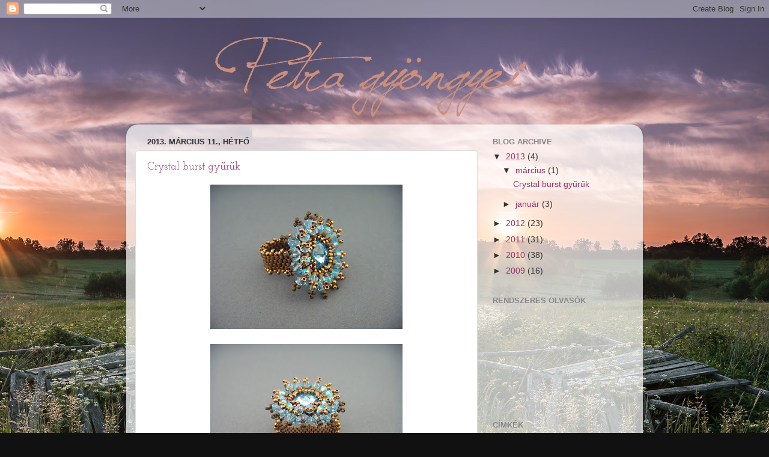

--- FILE ---
content_type: text/html; charset=UTF-8
request_url: https://petragyongyei.blogspot.com/
body_size: 48309
content:
<!DOCTYPE html>
<html class='v2' dir='ltr' lang='hu'>
<head>
<link href='https://www.blogger.com/static/v1/widgets/4128112664-css_bundle_v2.css' rel='stylesheet' type='text/css'/>
<meta content='width=1100' name='viewport'/>
<meta content='text/html; charset=UTF-8' http-equiv='Content-Type'/>
<meta content='blogger' name='generator'/>
<link href='https://petragyongyei.blogspot.com/favicon.ico' rel='icon' type='image/x-icon'/>
<link href='http://petragyongyei.blogspot.com/' rel='canonical'/>
<link rel="alternate" type="application/atom+xml" title="Petra gyöngyei - Atom" href="https://petragyongyei.blogspot.com/feeds/posts/default" />
<link rel="alternate" type="application/rss+xml" title="Petra gyöngyei - RSS" href="https://petragyongyei.blogspot.com/feeds/posts/default?alt=rss" />
<link rel="service.post" type="application/atom+xml" title="Petra gyöngyei - Atom" href="https://www.blogger.com/feeds/1676209665088437982/posts/default" />
<!--Can't find substitution for tag [blog.ieCssRetrofitLinks]-->
<meta content='http://petragyongyei.blogspot.com/' property='og:url'/>
<meta content='Petra gyöngyei' property='og:title'/>
<meta content='' property='og:description'/>
<title>Petra gyöngyei</title>
<style type='text/css'>@font-face{font-family:'Josefin Slab';font-style:normal;font-weight:400;font-display:swap;src:url(//fonts.gstatic.com/s/josefinslab/v29/lW-swjwOK3Ps5GSJlNNkMalNpiZe_ldbOR4W71msR349KoKZAyOw3w.woff2)format('woff2');unicode-range:U+0000-00FF,U+0131,U+0152-0153,U+02BB-02BC,U+02C6,U+02DA,U+02DC,U+0304,U+0308,U+0329,U+2000-206F,U+20AC,U+2122,U+2191,U+2193,U+2212,U+2215,U+FEFF,U+FFFD;}</style>
<style id='page-skin-1' type='text/css'><!--
/*-----------------------------------------------
Blogger Template Style
Name:     Picture Window
Designer: Blogger
URL:      www.blogger.com
----------------------------------------------- */
/* Content
----------------------------------------------- */
body {
font: normal normal 15px Arial, Tahoma, Helvetica, FreeSans, sans-serif;
color: #333333;
background: #111111 url(//3.bp.blogspot.com/-6wMwNBpvNSE/UE2NVgPt8II/AAAAAAAABR0/4ifrC3ltjSk/s0/fotozz_236750.jpg) repeat fixed top right;
}
html body .region-inner {
min-width: 0;
max-width: 100%;
width: auto;
}
.content-outer {
font-size: 90%;
}
a:link {
text-decoration:none;
color: #993366;
}
a:visited {
text-decoration:none;
color: #cc6699;
}
a:hover {
text-decoration:underline;
color: #ff32a9;
}
.content-outer {
background: transparent none repeat scroll top left;
-moz-border-radius: 0;
-webkit-border-radius: 0;
-goog-ms-border-radius: 0;
border-radius: 0;
-moz-box-shadow: 0 0 0 rgba(0, 0, 0, .15);
-webkit-box-shadow: 0 0 0 rgba(0, 0, 0, .15);
-goog-ms-box-shadow: 0 0 0 rgba(0, 0, 0, .15);
box-shadow: 0 0 0 rgba(0, 0, 0, .15);
margin: 20px auto;
}
.content-inner {
padding: 0;
}
/* Header
----------------------------------------------- */
.header-outer {
background: transparent none repeat-x scroll top left;
_background-image: none;
color: #ffffff;
-moz-border-radius: 0;
-webkit-border-radius: 0;
-goog-ms-border-radius: 0;
border-radius: 0;
}
.Header img, .Header #header-inner {
-moz-border-radius: 0;
-webkit-border-radius: 0;
-goog-ms-border-radius: 0;
border-radius: 0;
}
.header-inner .Header .titlewrapper,
.header-inner .Header .descriptionwrapper {
padding-left: 0;
padding-right: 0;
}
.Header h1 {
font: normal normal 36px Arial, Tahoma, Helvetica, FreeSans, sans-serif;
text-shadow: 1px 1px 3px rgba(0, 0, 0, 0.3);
}
.Header h1 a {
color: #ffffff;
}
.Header .description {
font-size: 130%;
}
/* Tabs
----------------------------------------------- */
.tabs-inner {
margin: .5em 20px 0;
padding: 0;
}
.tabs-inner .section {
margin: 0;
}
.tabs-inner .widget ul {
padding: 0;
background: transparent none repeat scroll bottom;
-moz-border-radius: 0;
-webkit-border-radius: 0;
-goog-ms-border-radius: 0;
border-radius: 0;
}
.tabs-inner .widget li {
border: none;
}
.tabs-inner .widget li a {
display: inline-block;
padding: .5em 1em;
margin-right: .25em;
color: #ffffff;
font: normal normal 15px Arial, Tahoma, Helvetica, FreeSans, sans-serif;
-moz-border-radius: 10px 10px 0 0;
-webkit-border-top-left-radius: 10px;
-webkit-border-top-right-radius: 10px;
-goog-ms-border-radius: 10px 10px 0 0;
border-radius: 10px 10px 0 0;
background: transparent url(https://resources.blogblog.com/blogblog/data/1kt/transparent/black50.png) repeat scroll top left;
border-right: 1px solid transparent;
}
.tabs-inner .widget li:first-child a {
padding-left: 1.25em;
-moz-border-radius-topleft: 10px;
-moz-border-radius-bottomleft: 0;
-webkit-border-top-left-radius: 10px;
-webkit-border-bottom-left-radius: 0;
-goog-ms-border-top-left-radius: 10px;
-goog-ms-border-bottom-left-radius: 0;
border-top-left-radius: 10px;
border-bottom-left-radius: 0;
}
.tabs-inner .widget li.selected a,
.tabs-inner .widget li a:hover {
position: relative;
z-index: 1;
background: transparent url(https://resources.blogblog.com/blogblog/data/1kt/transparent/white80.png) repeat scroll bottom;
color: #339933;
-moz-box-shadow: 0 0 3px rgba(0, 0, 0, .15);
-webkit-box-shadow: 0 0 3px rgba(0, 0, 0, .15);
-goog-ms-box-shadow: 0 0 3px rgba(0, 0, 0, .15);
box-shadow: 0 0 3px rgba(0, 0, 0, .15);
}
/* Headings
----------------------------------------------- */
h2 {
font: bold normal 13px Arial, Tahoma, Helvetica, FreeSans, sans-serif;
text-transform: uppercase;
color: #888888;
margin: .5em 0;
}
/* Main
----------------------------------------------- */
.main-outer {
background: transparent url(https://resources.blogblog.com/blogblog/data/1kt/transparent/white80.png) repeat scroll top left;
-moz-border-radius: 20px 20px 0 0;
-webkit-border-top-left-radius: 20px;
-webkit-border-top-right-radius: 20px;
-webkit-border-bottom-left-radius: 0;
-webkit-border-bottom-right-radius: 0;
-goog-ms-border-radius: 20px 20px 0 0;
border-radius: 20px 20px 0 0;
-moz-box-shadow: 0 1px 3px rgba(0, 0, 0, .15);
-webkit-box-shadow: 0 1px 3px rgba(0, 0, 0, .15);
-goog-ms-box-shadow: 0 1px 3px rgba(0, 0, 0, .15);
box-shadow: 0 1px 3px rgba(0, 0, 0, .15);
}
.main-inner {
padding: 15px 20px 20px;
}
.main-inner .column-center-inner {
padding: 0 0;
}
.main-inner .column-left-inner {
padding-left: 0;
}
.main-inner .column-right-inner {
padding-right: 0;
}
/* Posts
----------------------------------------------- */
h3.post-title {
margin: 0;
font: normal normal 18px Josefin Slab;
}
.comments h4 {
margin: 1em 0 0;
font: normal normal 18px Josefin Slab;
}
.date-header span {
color: #333333;
}
.post-outer {
background-color: #ffffff;
border: solid 1px #dddddd;
-moz-border-radius: 5px;
-webkit-border-radius: 5px;
border-radius: 5px;
-goog-ms-border-radius: 5px;
padding: 15px 20px;
margin: 0 -20px 20px;
}
.post-body {
line-height: 1.4;
font-size: 110%;
position: relative;
}
.post-header {
margin: 0 0 1.5em;
color: #999999;
line-height: 1.6;
}
.post-footer {
margin: .5em 0 0;
color: #999999;
line-height: 1.6;
}
#blog-pager {
font-size: 140%
}
#comments .comment-author {
padding-top: 1.5em;
border-top: dashed 1px #ccc;
border-top: dashed 1px rgba(128, 128, 128, .5);
background-position: 0 1.5em;
}
#comments .comment-author:first-child {
padding-top: 0;
border-top: none;
}
.avatar-image-container {
margin: .2em 0 0;
}
/* Comments
----------------------------------------------- */
.comments .comments-content .icon.blog-author {
background-repeat: no-repeat;
background-image: url([data-uri]);
}
.comments .comments-content .loadmore a {
border-top: 1px solid #ff32a9;
border-bottom: 1px solid #ff32a9;
}
.comments .continue {
border-top: 2px solid #ff32a9;
}
/* Widgets
----------------------------------------------- */
.widget ul, .widget #ArchiveList ul.flat {
padding: 0;
list-style: none;
}
.widget ul li, .widget #ArchiveList ul.flat li {
border-top: dashed 1px #ccc;
border-top: dashed 1px rgba(128, 128, 128, .5);
}
.widget ul li:first-child, .widget #ArchiveList ul.flat li:first-child {
border-top: none;
}
.widget .post-body ul {
list-style: disc;
}
.widget .post-body ul li {
border: none;
}
/* Footer
----------------------------------------------- */
.footer-outer {
color:#cccccc;
background: transparent url(https://resources.blogblog.com/blogblog/data/1kt/transparent/black50.png) repeat scroll top left;
-moz-border-radius: 0 0 20px 20px;
-webkit-border-top-left-radius: 0;
-webkit-border-top-right-radius: 0;
-webkit-border-bottom-left-radius: 20px;
-webkit-border-bottom-right-radius: 20px;
-goog-ms-border-radius: 0 0 20px 20px;
border-radius: 0 0 20px 20px;
-moz-box-shadow: 0 1px 3px rgba(0, 0, 0, .15);
-webkit-box-shadow: 0 1px 3px rgba(0, 0, 0, .15);
-goog-ms-box-shadow: 0 1px 3px rgba(0, 0, 0, .15);
box-shadow: 0 1px 3px rgba(0, 0, 0, .15);
}
.footer-inner {
padding: 10px 20px 20px;
}
.footer-outer a {
color: #ee98cb;
}
.footer-outer a:visited {
color: #ee77aa;
}
.footer-outer a:hover {
color: #ff32a9;
}
.footer-outer .widget h2 {
color: #aaaaaa;
}
/* Mobile
----------------------------------------------- */
html body.mobile {
height: auto;
}
html body.mobile {
min-height: 480px;
background-size: 100% auto;
}
.mobile .body-fauxcolumn-outer {
background: transparent none repeat scroll top left;
}
html .mobile .mobile-date-outer, html .mobile .blog-pager {
border-bottom: none;
background: transparent url(https://resources.blogblog.com/blogblog/data/1kt/transparent/white80.png) repeat scroll top left;
margin-bottom: 10px;
}
.mobile .date-outer {
background: transparent url(https://resources.blogblog.com/blogblog/data/1kt/transparent/white80.png) repeat scroll top left;
}
.mobile .header-outer, .mobile .main-outer,
.mobile .post-outer, .mobile .footer-outer {
-moz-border-radius: 0;
-webkit-border-radius: 0;
-goog-ms-border-radius: 0;
border-radius: 0;
}
.mobile .content-outer,
.mobile .main-outer,
.mobile .post-outer {
background: inherit;
border: none;
}
.mobile .content-outer {
font-size: 100%;
}
.mobile-link-button {
background-color: #993366;
}
.mobile-link-button a:link, .mobile-link-button a:visited {
color: #ffffff;
}
.mobile-index-contents {
color: #333333;
}
.mobile .tabs-inner .PageList .widget-content {
background: transparent url(https://resources.blogblog.com/blogblog/data/1kt/transparent/white80.png) repeat scroll bottom;
color: #339933;
}
.mobile .tabs-inner .PageList .widget-content .pagelist-arrow {
border-left: 1px solid transparent;
}

--></style>
<style id='template-skin-1' type='text/css'><!--
body {
min-width: 860px;
}
.content-outer, .content-fauxcolumn-outer, .region-inner {
min-width: 860px;
max-width: 860px;
_width: 860px;
}
.main-inner .columns {
padding-left: 0px;
padding-right: 260px;
}
.main-inner .fauxcolumn-center-outer {
left: 0px;
right: 260px;
/* IE6 does not respect left and right together */
_width: expression(this.parentNode.offsetWidth -
parseInt("0px") -
parseInt("260px") + 'px');
}
.main-inner .fauxcolumn-left-outer {
width: 0px;
}
.main-inner .fauxcolumn-right-outer {
width: 260px;
}
.main-inner .column-left-outer {
width: 0px;
right: 100%;
margin-left: -0px;
}
.main-inner .column-right-outer {
width: 260px;
margin-right: -260px;
}
#layout {
min-width: 0;
}
#layout .content-outer {
min-width: 0;
width: 800px;
}
#layout .region-inner {
min-width: 0;
width: auto;
}
body#layout div.add_widget {
padding: 8px;
}
body#layout div.add_widget a {
margin-left: 32px;
}
--></style>
<style>
    body {background-image:url(\/\/3.bp.blogspot.com\/-6wMwNBpvNSE\/UE2NVgPt8II\/AAAAAAAABR0\/4ifrC3ltjSk\/s0\/fotozz_236750.jpg);}
    
@media (max-width: 200px) { body {background-image:url(\/\/3.bp.blogspot.com\/-6wMwNBpvNSE\/UE2NVgPt8II\/AAAAAAAABR0\/4ifrC3ltjSk\/w200\/fotozz_236750.jpg);}}
@media (max-width: 400px) and (min-width: 201px) { body {background-image:url(\/\/3.bp.blogspot.com\/-6wMwNBpvNSE\/UE2NVgPt8II\/AAAAAAAABR0\/4ifrC3ltjSk\/w400\/fotozz_236750.jpg);}}
@media (max-width: 800px) and (min-width: 401px) { body {background-image:url(\/\/3.bp.blogspot.com\/-6wMwNBpvNSE\/UE2NVgPt8II\/AAAAAAAABR0\/4ifrC3ltjSk\/w800\/fotozz_236750.jpg);}}
@media (max-width: 1200px) and (min-width: 801px) { body {background-image:url(\/\/3.bp.blogspot.com\/-6wMwNBpvNSE\/UE2NVgPt8II\/AAAAAAAABR0\/4ifrC3ltjSk\/w1200\/fotozz_236750.jpg);}}
/* Last tag covers anything over one higher than the previous max-size cap. */
@media (min-width: 1201px) { body {background-image:url(\/\/3.bp.blogspot.com\/-6wMwNBpvNSE\/UE2NVgPt8II\/AAAAAAAABR0\/4ifrC3ltjSk\/w1600\/fotozz_236750.jpg);}}
  </style>
<link href='https://www.blogger.com/dyn-css/authorization.css?targetBlogID=1676209665088437982&amp;zx=c96660c5-1911-483b-9257-ec034ace3b68' media='none' onload='if(media!=&#39;all&#39;)media=&#39;all&#39;' rel='stylesheet'/><noscript><link href='https://www.blogger.com/dyn-css/authorization.css?targetBlogID=1676209665088437982&amp;zx=c96660c5-1911-483b-9257-ec034ace3b68' rel='stylesheet'/></noscript>
<meta name='google-adsense-platform-account' content='ca-host-pub-1556223355139109'/>
<meta name='google-adsense-platform-domain' content='blogspot.com'/>

</head>
<body class='loading variant-open'>
<div class='navbar section' id='navbar' name='Navbar'><div class='widget Navbar' data-version='1' id='Navbar1'><script type="text/javascript">
    function setAttributeOnload(object, attribute, val) {
      if(window.addEventListener) {
        window.addEventListener('load',
          function(){ object[attribute] = val; }, false);
      } else {
        window.attachEvent('onload', function(){ object[attribute] = val; });
      }
    }
  </script>
<div id="navbar-iframe-container"></div>
<script type="text/javascript" src="https://apis.google.com/js/platform.js"></script>
<script type="text/javascript">
      gapi.load("gapi.iframes:gapi.iframes.style.bubble", function() {
        if (gapi.iframes && gapi.iframes.getContext) {
          gapi.iframes.getContext().openChild({
              url: 'https://www.blogger.com/navbar/1676209665088437982?origin\x3dhttps://petragyongyei.blogspot.com',
              where: document.getElementById("navbar-iframe-container"),
              id: "navbar-iframe"
          });
        }
      });
    </script><script type="text/javascript">
(function() {
var script = document.createElement('script');
script.type = 'text/javascript';
script.src = '//pagead2.googlesyndication.com/pagead/js/google_top_exp.js';
var head = document.getElementsByTagName('head')[0];
if (head) {
head.appendChild(script);
}})();
</script>
</div></div>
<div itemscope='itemscope' itemtype='http://schema.org/Blog' style='display: none;'>
<meta content='Petra gyöngyei' itemprop='name'/>
</div>
<div class='body-fauxcolumns'>
<div class='fauxcolumn-outer body-fauxcolumn-outer'>
<div class='cap-top'>
<div class='cap-left'></div>
<div class='cap-right'></div>
</div>
<div class='fauxborder-left'>
<div class='fauxborder-right'></div>
<div class='fauxcolumn-inner'>
</div>
</div>
<div class='cap-bottom'>
<div class='cap-left'></div>
<div class='cap-right'></div>
</div>
</div>
</div>
<div class='content'>
<div class='content-fauxcolumns'>
<div class='fauxcolumn-outer content-fauxcolumn-outer'>
<div class='cap-top'>
<div class='cap-left'></div>
<div class='cap-right'></div>
</div>
<div class='fauxborder-left'>
<div class='fauxborder-right'></div>
<div class='fauxcolumn-inner'>
</div>
</div>
<div class='cap-bottom'>
<div class='cap-left'></div>
<div class='cap-right'></div>
</div>
</div>
</div>
<div class='content-outer'>
<div class='content-cap-top cap-top'>
<div class='cap-left'></div>
<div class='cap-right'></div>
</div>
<div class='fauxborder-left content-fauxborder-left'>
<div class='fauxborder-right content-fauxborder-right'></div>
<div class='content-inner'>
<header>
<div class='header-outer'>
<div class='header-cap-top cap-top'>
<div class='cap-left'></div>
<div class='cap-right'></div>
</div>
<div class='fauxborder-left header-fauxborder-left'>
<div class='fauxborder-right header-fauxborder-right'></div>
<div class='region-inner header-inner'>
<div class='header section' id='header' name='Fejléc'><div class='widget Header' data-version='1' id='Header1'>
<div id='header-inner'>
<a href='https://petragyongyei.blogspot.com/' style='display: block'>
<img alt='Petra gyöngyei' height='150px; ' id='Header1_headerimg' src='https://blogger.googleusercontent.com/img/b/R29vZ2xl/AVvXsEhBzTILkP_UGloYQU8QfUwr-s_ZzzRdLEbSFkqIsMHkXMZWG0HEwonpo1cBejyS6VsldO1JSinEWYZ4CCUNs72wcQjrf9K2XXu5smbaQLAWk4nvOlqUqyxlhpJzFR6D9RxQ6cgXJHqYGK8/s1600/Untitled-1.png' style='display: block' width='800px; '/>
</a>
</div>
</div></div>
</div>
</div>
<div class='header-cap-bottom cap-bottom'>
<div class='cap-left'></div>
<div class='cap-right'></div>
</div>
</div>
</header>
<div class='tabs-outer'>
<div class='tabs-cap-top cap-top'>
<div class='cap-left'></div>
<div class='cap-right'></div>
</div>
<div class='fauxborder-left tabs-fauxborder-left'>
<div class='fauxborder-right tabs-fauxborder-right'></div>
<div class='region-inner tabs-inner'>
<div class='tabs no-items section' id='crosscol' name='Oszlopokon keresztül ívelő szakasz'></div>
<div class='tabs no-items section' id='crosscol-overflow' name='Cross-Column 2'></div>
</div>
</div>
<div class='tabs-cap-bottom cap-bottom'>
<div class='cap-left'></div>
<div class='cap-right'></div>
</div>
</div>
<div class='main-outer'>
<div class='main-cap-top cap-top'>
<div class='cap-left'></div>
<div class='cap-right'></div>
</div>
<div class='fauxborder-left main-fauxborder-left'>
<div class='fauxborder-right main-fauxborder-right'></div>
<div class='region-inner main-inner'>
<div class='columns fauxcolumns'>
<div class='fauxcolumn-outer fauxcolumn-center-outer'>
<div class='cap-top'>
<div class='cap-left'></div>
<div class='cap-right'></div>
</div>
<div class='fauxborder-left'>
<div class='fauxborder-right'></div>
<div class='fauxcolumn-inner'>
</div>
</div>
<div class='cap-bottom'>
<div class='cap-left'></div>
<div class='cap-right'></div>
</div>
</div>
<div class='fauxcolumn-outer fauxcolumn-left-outer'>
<div class='cap-top'>
<div class='cap-left'></div>
<div class='cap-right'></div>
</div>
<div class='fauxborder-left'>
<div class='fauxborder-right'></div>
<div class='fauxcolumn-inner'>
</div>
</div>
<div class='cap-bottom'>
<div class='cap-left'></div>
<div class='cap-right'></div>
</div>
</div>
<div class='fauxcolumn-outer fauxcolumn-right-outer'>
<div class='cap-top'>
<div class='cap-left'></div>
<div class='cap-right'></div>
</div>
<div class='fauxborder-left'>
<div class='fauxborder-right'></div>
<div class='fauxcolumn-inner'>
</div>
</div>
<div class='cap-bottom'>
<div class='cap-left'></div>
<div class='cap-right'></div>
</div>
</div>
<!-- corrects IE6 width calculation -->
<div class='columns-inner'>
<div class='column-center-outer'>
<div class='column-center-inner'>
<div class='main section' id='main' name='Elsődleges'><div class='widget Blog' data-version='1' id='Blog1'>
<div class='blog-posts hfeed'>

          <div class="date-outer">
        
<h2 class='date-header'><span>2013. március 11., hétfő</span></h2>

          <div class="date-posts">
        
<div class='post-outer'>
<div class='post hentry uncustomized-post-template' itemprop='blogPost' itemscope='itemscope' itemtype='http://schema.org/BlogPosting'>
<meta content='https://blogger.googleusercontent.com/img/b/R29vZ2xl/AVvXsEgW5dfHRzCrmayOPXh81j-GWhUoJrz27aqmdVucKVt9oD1S8wKt1_Nt5ROnXVkLUzsd7PlP8d82vrOx4SnmPiUYh8L5bAvvjIdxV6fn0Sw-Sm4iIvyseBOY29O4VZHJfJ4LsCxPNoucbx-R/s320/DSCN1479.JPG' itemprop='image_url'/>
<meta content='1676209665088437982' itemprop='blogId'/>
<meta content='826145614828176941' itemprop='postId'/>
<a name='826145614828176941'></a>
<h3 class='post-title entry-title' itemprop='name'>
<a href='https://petragyongyei.blogspot.com/2013/03/crystal-burst-gyuruk.html'>Crystal burst gyűrűk</a>
</h3>
<div class='post-header'>
<div class='post-header-line-1'></div>
</div>
<div class='post-body entry-content' id='post-body-826145614828176941' itemprop='description articleBody'>
<div class="separator" style="clear: both; text-align: center;">
<a href="https://blogger.googleusercontent.com/img/b/R29vZ2xl/AVvXsEgW5dfHRzCrmayOPXh81j-GWhUoJrz27aqmdVucKVt9oD1S8wKt1_Nt5ROnXVkLUzsd7PlP8d82vrOx4SnmPiUYh8L5bAvvjIdxV6fn0Sw-Sm4iIvyseBOY29O4VZHJfJ4LsCxPNoucbx-R/s1600/DSCN1479.JPG" imageanchor="1" style="margin-left: 1em; margin-right: 1em;"><img border="0" height="240" src="https://blogger.googleusercontent.com/img/b/R29vZ2xl/AVvXsEgW5dfHRzCrmayOPXh81j-GWhUoJrz27aqmdVucKVt9oD1S8wKt1_Nt5ROnXVkLUzsd7PlP8d82vrOx4SnmPiUYh8L5bAvvjIdxV6fn0Sw-Sm4iIvyseBOY29O4VZHJfJ4LsCxPNoucbx-R/s320/DSCN1479.JPG" width="320" /></a></div>
<br />
<div class="separator" style="clear: both; text-align: center;">
<a href="https://blogger.googleusercontent.com/img/b/R29vZ2xl/AVvXsEj_zKI7AmDrijSWsvwI-dHMRlLVTsf0k5CpG-_7MtZY7D7x0GkDnvkIJ2Fm9XTbrGUAT8etJ3MB9lP4ZWqjrA0DuPixx00G0ZQMjX9Ffjo-LOFzmm4UOmSmXY8X2K7QG9S90qwXk72vnOId/s1600/DSCN1492.JPG" imageanchor="1" style="margin-left: 1em; margin-right: 1em;"><img border="0" height="240" src="https://blogger.googleusercontent.com/img/b/R29vZ2xl/AVvXsEj_zKI7AmDrijSWsvwI-dHMRlLVTsf0k5CpG-_7MtZY7D7x0GkDnvkIJ2Fm9XTbrGUAT8etJ3MB9lP4ZWqjrA0DuPixx00G0ZQMjX9Ffjo-LOFzmm4UOmSmXY8X2K7QG9S90qwXk72vnOId/s320/DSCN1492.JPG" width="320" /></a></div>
<br />
<div class="separator" style="clear: both; text-align: center;">
<a href="https://blogger.googleusercontent.com/img/b/R29vZ2xl/AVvXsEi2ahFWSh6xysM-oCPC_EvKwqr1UX2NMfpifgUTMj-BsLFQxIi_XOCThAa1BbHZ0tyIe4nnTJSRFiXsyrxJr4JESRkgI0IamwZAhVuWnP2zUcFoe8Dsx59_tfLW7oeoEv0ZnXvfq-ScrjaM/s1600/DSCN1539.JPG" imageanchor="1" style="margin-left: 1em; margin-right: 1em;"><img border="0" height="240" src="https://blogger.googleusercontent.com/img/b/R29vZ2xl/AVvXsEi2ahFWSh6xysM-oCPC_EvKwqr1UX2NMfpifgUTMj-BsLFQxIi_XOCThAa1BbHZ0tyIe4nnTJSRFiXsyrxJr4JESRkgI0IamwZAhVuWnP2zUcFoe8Dsx59_tfLW7oeoEv0ZnXvfq-ScrjaM/s320/DSCN1539.JPG" width="320" /></a></div>
<br />
<div class="separator" style="clear: both; text-align: center;">
<a href="https://blogger.googleusercontent.com/img/b/R29vZ2xl/AVvXsEi9hE2xlQWAgPzSVYSxfv2mtCJqCr2Htl51USr4r0pwPMaqIykL8uKLDlUvx8Kbadri3NBFqag6gaGFz3YyOt010ySF4dEml7WsVf5Zn6FXEVDSnK2Qqmb7VDACpdKnmCB19wdm-YrH1vEk/s1600/DSCN1542.JPG" imageanchor="1" style="margin-left: 1em; margin-right: 1em;"><img border="0" height="240" src="https://blogger.googleusercontent.com/img/b/R29vZ2xl/AVvXsEi9hE2xlQWAgPzSVYSxfv2mtCJqCr2Htl51USr4r0pwPMaqIykL8uKLDlUvx8Kbadri3NBFqag6gaGFz3YyOt010ySF4dEml7WsVf5Zn6FXEVDSnK2Qqmb7VDACpdKnmCB19wdm-YrH1vEk/s320/DSCN1542.JPG" width="320" /></a></div>
De szerettem őket :)
<div style='clear: both;'></div>
</div>
<div class='post-footer'>
<div class='post-footer-line post-footer-line-1'>
<span class='post-author vcard'>
Írta:
<span class='fn' itemprop='author' itemscope='itemscope' itemtype='http://schema.org/Person'>
<meta content='https://www.blogger.com/profile/03072880151194939080' itemprop='url'/>
<a class='g-profile' href='https://www.blogger.com/profile/03072880151194939080' rel='author' title='author profile'>
<span itemprop='name'>Petra</span>
</a>
</span>
</span>
<span class='post-timestamp'>
dátum:
<meta content='http://petragyongyei.blogspot.com/2013/03/crystal-burst-gyuruk.html' itemprop='url'/>
<a class='timestamp-link' href='https://petragyongyei.blogspot.com/2013/03/crystal-burst-gyuruk.html' rel='bookmark' title='permanent link'><abbr class='published' itemprop='datePublished' title='2013-03-11T01:13:00+01:00'>1:13</abbr></a>
</span>
<span class='post-comment-link'>
<a class='comment-link' href='https://www.blogger.com/comment/fullpage/post/1676209665088437982/826145614828176941' onclick='javascript:window.open(this.href, "bloggerPopup", "toolbar=0,location=0,statusbar=1,menubar=0,scrollbars=yes,width=640,height=500"); return false;'>
7 megjegyzés:
  </a>
</span>
<span class='post-icons'>
</span>
<div class='post-share-buttons goog-inline-block'>
</div>
</div>
<div class='post-footer-line post-footer-line-2'>
<span class='post-labels'>
</span>
</div>
<div class='post-footer-line post-footer-line-3'>
<span class='post-location'>
</span>
</div>
</div>
</div>
</div>

          </div></div>
        

          <div class="date-outer">
        
<h2 class='date-header'><span>2013. január 13., vasárnap</span></h2>

          <div class="date-posts">
        
<div class='post-outer'>
<div class='post hentry uncustomized-post-template' itemprop='blogPost' itemscope='itemscope' itemtype='http://schema.org/BlogPosting'>
<meta content='https://blogger.googleusercontent.com/img/b/R29vZ2xl/AVvXsEifc5JRSyQI2NR49WTx8zWC9rf4rnR9PivE7uVsQ2jBuhhRkm21Ouqwqq1vHMFKII1LGHET9YyF-C4aXa1Qwgx4ApkeyXnLxrIch4BCGq_IpgOF46xT6xJBrrBe27mPAb0MmvlWfcoDcLRc/s320/DSCN3819.jpg' itemprop='image_url'/>
<meta content='1676209665088437982' itemprop='blogId'/>
<meta content='7228785364214237957' itemprop='postId'/>
<a name='7228785364214237957'></a>
<h3 class='post-title entry-title' itemprop='name'>
<a href='https://petragyongyei.blogspot.com/2013/01/hatalmas-piros-jocelia.html'>Hatalmas piros Jocelia</a>
</h3>
<div class='post-header'>
<div class='post-header-line-1'></div>
</div>
<div class='post-body entry-content' id='post-body-7228785364214237957' itemprop='description articleBody'>
<div class="separator" style="clear: both; text-align: center;">
<a href="https://blogger.googleusercontent.com/img/b/R29vZ2xl/AVvXsEifc5JRSyQI2NR49WTx8zWC9rf4rnR9PivE7uVsQ2jBuhhRkm21Ouqwqq1vHMFKII1LGHET9YyF-C4aXa1Qwgx4ApkeyXnLxrIch4BCGq_IpgOF46xT6xJBrrBe27mPAb0MmvlWfcoDcLRc/s1600/DSCN3819.jpg" imageanchor="1" style="margin-left: 1em; margin-right: 1em;"><img border="0" height="240" src="https://blogger.googleusercontent.com/img/b/R29vZ2xl/AVvXsEifc5JRSyQI2NR49WTx8zWC9rf4rnR9PivE7uVsQ2jBuhhRkm21Ouqwqq1vHMFKII1LGHET9YyF-C4aXa1Qwgx4ApkeyXnLxrIch4BCGq_IpgOF46xT6xJBrrBe27mPAb0MmvlWfcoDcLRc/s320/DSCN3819.jpg" width="320" /></a></div>
<br />
<div class="separator" style="clear: both; text-align: center;">
<a href="https://blogger.googleusercontent.com/img/b/R29vZ2xl/AVvXsEg22zmaTbJt0qpz5i_3m47YpT_fg8JipwyzhE4iPMjAA2pmvX_YLG2gb3qDxqRIyxyEmdHAacixQ7d_7yPqWhUvoDkdFAdxNTpwq-noC31UtroidUQ5aPXWvWGEmkbgzRBVBX5yuOO4FR5-/s1600/DSCN3816.jpg" imageanchor="1" style="margin-left: 1em; margin-right: 1em;"><img border="0" height="240" src="https://blogger.googleusercontent.com/img/b/R29vZ2xl/AVvXsEg22zmaTbJt0qpz5i_3m47YpT_fg8JipwyzhE4iPMjAA2pmvX_YLG2gb3qDxqRIyxyEmdHAacixQ7d_7yPqWhUvoDkdFAdxNTpwq-noC31UtroidUQ5aPXWvWGEmkbgzRBVBX5yuOO4FR5-/s320/DSCN3816.jpg" width="320" /></a></div>
<br />
Biztos sokaknak ismerős ez a gyűrű. Nincs mit szépíteni a dolgon, annyira tetszett <a href="http://babragyongy.blogspot.hu/2011/03/piros-orias.html">Babra</a> munkája, hogy készítettem én is egy nagyon hasonlót. Szerencsére pont kaptam 25 mm-es tárcsás gyűrűalapot, úgyhogy jól megcsiszoltam és ráragasztottam ékszerragasztóval a félbevágott 25 mm-es fagolyót. Remélem meg fogja tartani...<br />
<br />
Tipp a gyöngyösöknek: ha van férfiember a háznál, egy lemezvágó ollóval félbe lehet vágni a fagolyókat. Szerencsésebb, hogyha szálirányban, mert úgy jobban, hamarabb, kevesebb erőfeszítéssel szétreped. <br />
<br />
Itt egy gyors fénykép a végeredményről:<br />
<br />
<div class="separator" style="clear: both; text-align: center;">
<a href="https://blogger.googleusercontent.com/img/b/R29vZ2xl/AVvXsEhiweiS6nHUPRfvP5dstjeX-qqNSv66UWGDqUrEzyZ1Jm7forWBFBpHvNMUq0SXdfExWJLUwha11-6M9UDZa6BP3SNMXIASsyDA2qiy1KnGtwcoJ23BXv1h6tyvJ4LHxYvUPa-_HF1LuLNu/s1600/DSCN3837.JPG" imageanchor="1" style="margin-left: 1em; margin-right: 1em;"><img border="0" height="240" src="https://blogger.googleusercontent.com/img/b/R29vZ2xl/AVvXsEhiweiS6nHUPRfvP5dstjeX-qqNSv66UWGDqUrEzyZ1Jm7forWBFBpHvNMUq0SXdfExWJLUwha11-6M9UDZa6BP3SNMXIASsyDA2qiy1KnGtwcoJ23BXv1h6tyvJ4LHxYvUPa-_HF1LuLNu/s320/DSCN3837.JPG" width="320" /></a></div>
<br />
Én kicsit lecsiszoltam a felületét, hogy ne legyen ilyen szálkás, kitöltöttem a lyuk helyét ragasztóval (mert akkor jobban ragad a gyűrűalapra), és már meg is volt. :)<br />
<br />
Remélem segítség lesz ez jó pár gyöngyös lánynak.<br />
<div style='clear: both;'></div>
</div>
<div class='post-footer'>
<div class='post-footer-line post-footer-line-1'>
<span class='post-author vcard'>
Írta:
<span class='fn' itemprop='author' itemscope='itemscope' itemtype='http://schema.org/Person'>
<meta content='https://www.blogger.com/profile/03072880151194939080' itemprop='url'/>
<a class='g-profile' href='https://www.blogger.com/profile/03072880151194939080' rel='author' title='author profile'>
<span itemprop='name'>Petra</span>
</a>
</span>
</span>
<span class='post-timestamp'>
dátum:
<meta content='http://petragyongyei.blogspot.com/2013/01/hatalmas-piros-jocelia.html' itemprop='url'/>
<a class='timestamp-link' href='https://petragyongyei.blogspot.com/2013/01/hatalmas-piros-jocelia.html' rel='bookmark' title='permanent link'><abbr class='published' itemprop='datePublished' title='2013-01-13T12:55:00+01:00'>12:55</abbr></a>
</span>
<span class='post-comment-link'>
<a class='comment-link' href='https://www.blogger.com/comment/fullpage/post/1676209665088437982/7228785364214237957' onclick='javascript:window.open(this.href, "bloggerPopup", "toolbar=0,location=0,statusbar=1,menubar=0,scrollbars=yes,width=640,height=500"); return false;'>
4 megjegyzés:
  </a>
</span>
<span class='post-icons'>
</span>
<div class='post-share-buttons goog-inline-block'>
</div>
</div>
<div class='post-footer-line post-footer-line-2'>
<span class='post-labels'>
Címkék:
<a href='https://petragyongyei.blogspot.com/search/label/gy%C5%B1r%C5%B1' rel='tag'>gyűrű</a>,
<a href='https://petragyongyei.blogspot.com/search/label/piros' rel='tag'>piros</a>
</span>
</div>
<div class='post-footer-line post-footer-line-3'>
<span class='post-location'>
</span>
</div>
</div>
</div>
</div>

          </div></div>
        

          <div class="date-outer">
        
<h2 class='date-header'><span>2013. január 12., szombat</span></h2>

          <div class="date-posts">
        
<div class='post-outer'>
<div class='post hentry uncustomized-post-template' itemprop='blogPost' itemscope='itemscope' itemtype='http://schema.org/BlogPosting'>
<meta content='https://blogger.googleusercontent.com/img/b/R29vZ2xl/AVvXsEiA4GYf2gY30-xwGgCShuGkb2HIp6-p3nCmwxNx6AD0aDzjsj8FOmBRtxGYj4VbQ6KyUItzOy1A4NhksBembd6TkdOnIQb9C3NWKahfCmVYaMRQzuI8M1HVcCdj7GwvZdX0X7bcpi9NBSx8/s320/DSCN3828.jpg' itemprop='image_url'/>
<meta content='1676209665088437982' itemprop='blogId'/>
<meta content='6695454364080878390' itemprop='postId'/>
<a name='6695454364080878390'></a>
<h3 class='post-title entry-title' itemprop='name'>
<a href='https://petragyongyei.blogspot.com/2013/01/ket-kis-fulbevalo.html'>Két kis fülbevaló</a>
</h3>
<div class='post-header'>
<div class='post-header-line-1'></div>
</div>
<div class='post-body entry-content' id='post-body-6695454364080878390' itemprop='description articleBody'>
<div class="separator" style="clear: both; text-align: center;">
<a href="https://blogger.googleusercontent.com/img/b/R29vZ2xl/AVvXsEiA4GYf2gY30-xwGgCShuGkb2HIp6-p3nCmwxNx6AD0aDzjsj8FOmBRtxGYj4VbQ6KyUItzOy1A4NhksBembd6TkdOnIQb9C3NWKahfCmVYaMRQzuI8M1HVcCdj7GwvZdX0X7bcpi9NBSx8/s1600/DSCN3828.jpg" imageanchor="1" style="margin-left: 1em; margin-right: 1em;"><img border="0" height="240" src="https://blogger.googleusercontent.com/img/b/R29vZ2xl/AVvXsEiA4GYf2gY30-xwGgCShuGkb2HIp6-p3nCmwxNx6AD0aDzjsj8FOmBRtxGYj4VbQ6KyUItzOy1A4NhksBembd6TkdOnIQb9C3NWKahfCmVYaMRQzuI8M1HVcCdj7GwvZdX0X7bcpi9NBSx8/s320/DSCN3828.jpg" width="320" /></a></div>
<br />
<div class="separator" style="clear: both; text-align: center;">
<a href="https://blogger.googleusercontent.com/img/b/R29vZ2xl/AVvXsEhK9EnwSJatBXV22_WwnPd9nm8uPADkrdxf37n6dU5qGK6vK645HVZy-YOrd4ilLyVj70c0Rtu1kYSIh42apKHtZl8LjPMkI5JmVEVZd6Y3cYSQLApEUF6z07GAH4Vu6bMvQoFF5bitbh7C/s1600/DSCN3821.jpg" imageanchor="1" style="margin-left: 1em; margin-right: 1em;"><img border="0" height="240" src="https://blogger.googleusercontent.com/img/b/R29vZ2xl/AVvXsEhK9EnwSJatBXV22_WwnPd9nm8uPADkrdxf37n6dU5qGK6vK645HVZy-YOrd4ilLyVj70c0Rtu1kYSIh42apKHtZl8LjPMkI5JmVEVZd6Y3cYSQLApEUF6z07GAH4Vu6bMvQoFF5bitbh7C/s320/DSCN3821.jpg" width="320" /></a></div>
<br />
<div class="separator" style="clear: both; text-align: center;">
</div>
<div class="separator" style="clear: both; text-align: center;">
<a href="https://blogger.googleusercontent.com/img/b/R29vZ2xl/AVvXsEg0n1VYvsQL20rrq4qI5RhXpSx6X62YVyJpQOQRUEeVpk1nSvuyT8xRCDkJGNHvwzh8XL-Tw3icUZrxITk_pJ6bhcpKf8xX1C6pCIzKeewj95NGRBncJ5GHwsfQwfPJ-1UBq2gS6YNyfCll/s1600/DSCN3833.jpg" imageanchor="1" style="margin-left: 1em; margin-right: 1em;"><img border="0" height="240" src="https://blogger.googleusercontent.com/img/b/R29vZ2xl/AVvXsEg0n1VYvsQL20rrq4qI5RhXpSx6X62YVyJpQOQRUEeVpk1nSvuyT8xRCDkJGNHvwzh8XL-Tw3icUZrxITk_pJ6bhcpKf8xX1C6pCIzKeewj95NGRBncJ5GHwsfQwfPJ-1UBq2gS6YNyfCll/s320/DSCN3833.jpg" width="320" /></a></div>
<br />
Újabb maradék gyöngy felhasználás, Deeva-féle fülik. A sötétkéket imádom!
<div style='clear: both;'></div>
</div>
<div class='post-footer'>
<div class='post-footer-line post-footer-line-1'>
<span class='post-author vcard'>
Írta:
<span class='fn' itemprop='author' itemscope='itemscope' itemtype='http://schema.org/Person'>
<meta content='https://www.blogger.com/profile/03072880151194939080' itemprop='url'/>
<a class='g-profile' href='https://www.blogger.com/profile/03072880151194939080' rel='author' title='author profile'>
<span itemprop='name'>Petra</span>
</a>
</span>
</span>
<span class='post-timestamp'>
dátum:
<meta content='http://petragyongyei.blogspot.com/2013/01/ket-kis-fulbevalo.html' itemprop='url'/>
<a class='timestamp-link' href='https://petragyongyei.blogspot.com/2013/01/ket-kis-fulbevalo.html' rel='bookmark' title='permanent link'><abbr class='published' itemprop='datePublished' title='2013-01-12T14:31:00+01:00'>14:31</abbr></a>
</span>
<span class='post-comment-link'>
<a class='comment-link' href='https://www.blogger.com/comment/fullpage/post/1676209665088437982/6695454364080878390' onclick='javascript:window.open(this.href, "bloggerPopup", "toolbar=0,location=0,statusbar=1,menubar=0,scrollbars=yes,width=640,height=500"); return false;'>
1 megjegyzés:
  </a>
</span>
<span class='post-icons'>
</span>
<div class='post-share-buttons goog-inline-block'>
</div>
</div>
<div class='post-footer-line post-footer-line-2'>
<span class='post-labels'>
Címkék:
<a href='https://petragyongyei.blogspot.com/search/label/f%C3%BClbeval%C3%B3' rel='tag'>fülbevaló</a>,
<a href='https://petragyongyei.blogspot.com/search/label/k%C3%A9k' rel='tag'>kék</a>,
<a href='https://petragyongyei.blogspot.com/search/label/lila' rel='tag'>lila</a>
</span>
</div>
<div class='post-footer-line post-footer-line-3'>
<span class='post-location'>
</span>
</div>
</div>
</div>
</div>

          </div></div>
        

          <div class="date-outer">
        
<h2 class='date-header'><span>2013. január 4., péntek</span></h2>

          <div class="date-posts">
        
<div class='post-outer'>
<div class='post hentry uncustomized-post-template' itemprop='blogPost' itemscope='itemscope' itemtype='http://schema.org/BlogPosting'>
<meta content='https://blogger.googleusercontent.com/img/b/R29vZ2xl/AVvXsEhz_PB3VSh9KTeG0Y7yclnEb3qsvf0qDsIcVY8NIz0Gi35FP6fCxMm8UML1_KVpNZM-grghyPO1wShMCE3phOC11zfQLLDhOsatZVjrF5DAhk_q_9W7ZgsjDw-3f33TlT-ngQa6oxBv7wSE/s320/DSCN3753.JPG' itemprop='image_url'/>
<meta content='1676209665088437982' itemprop='blogId'/>
<meta content='7765736443111943137' itemprop='postId'/>
<a name='7765736443111943137'></a>
<h3 class='post-title entry-title' itemprop='name'>
<a href='https://petragyongyei.blogspot.com/2013/01/ezt-jol-kitalaltam.html'>Ezt jól kitaláltam...</a>
</h3>
<div class='post-header'>
<div class='post-header-line-1'></div>
</div>
<div class='post-body entry-content' id='post-body-7765736443111943137' itemprop='description articleBody'>
Manapság azon vagyok, hogy csökkentsem a meglévő gyöngykészletem, azaz hogy felhasználjam az olyan gyöngyöket, amik már régóta csak ülnek a doboz alján és várnak a sorukra. Most jött el az árválkodó maradék Delicák ideje.<br />
<br />
Gondolkoztam, hogy mit lehetne fűzni, ami felhasznál sok apró gyöngyöt. Átnéztem pár Beadwork-öt, mire megtaláltam Csirmaz Csilla csodajó karkötőjét, amit már egyébként is régóta meg szerettem volna fűzni. Az utóbbi időben nagyon vonzottak a fémes árnyalatok, úgyhogy neki is álltam.<br />
<br />
<div style="text-align: center;">
<a href="https://blogger.googleusercontent.com/img/b/R29vZ2xl/AVvXsEhz_PB3VSh9KTeG0Y7yclnEb3qsvf0qDsIcVY8NIz0Gi35FP6fCxMm8UML1_KVpNZM-grghyPO1wShMCE3phOC11zfQLLDhOsatZVjrF5DAhk_q_9W7ZgsjDw-3f33TlT-ngQa6oxBv7wSE/s1600/DSCN3753.JPG" imageanchor="1" style="margin-left: 1em; margin-right: 1em;"><img border="0" height="240" src="https://blogger.googleusercontent.com/img/b/R29vZ2xl/AVvXsEhz_PB3VSh9KTeG0Y7yclnEb3qsvf0qDsIcVY8NIz0Gi35FP6fCxMm8UML1_KVpNZM-grghyPO1wShMCE3phOC11zfQLLDhOsatZVjrF5DAhk_q_9W7ZgsjDw-3f33TlT-ngQa6oxBv7wSE/s320/DSCN3753.JPG" width="320" /></a>&nbsp;</div>
<div style="text-align: center;">
<br /></div>
10 metálszínű (vagy ahhoz hasonló) gyöngyöt tudtam összeszedni a készletemből. Minden szép és jó volt, egészen addig amíg el nem érkeztem a karkötő feléhez. Ki gondolta volna, hogy egy ekkora kis peyote cső felvesz ennyi gyöngyöt? :)<br />
<br />
<br />
<div class="separator" style="clear: both; text-align: center;">
</div>
<div class="separator" style="clear: both; text-align: center;">
</div>
<div class="separator" style="clear: both; text-align: center;">
<a href="https://blogger.googleusercontent.com/img/b/R29vZ2xl/AVvXsEihSK4SvjFTpoUKw2K5RxjBxDn-EY8-xoN1iWymK3DGYT0yJ9mk_5p2tHOfPCTAjcfGHd2b8PL8v3g5ZnBnwgyQNT0gd-ZbbPmAXKtVgA-DHTFnjtwi9juMQgFiHerNJYk9ObOiHC6RkSvG/s1600/DSCN3759.JPG" imageanchor="1" style="margin-left: 1em; margin-right: 1em;"><img border="0" height="240" src="https://blogger.googleusercontent.com/img/b/R29vZ2xl/AVvXsEihSK4SvjFTpoUKw2K5RxjBxDn-EY8-xoN1iWymK3DGYT0yJ9mk_5p2tHOfPCTAjcfGHd2b8PL8v3g5ZnBnwgyQNT0gd-ZbbPmAXKtVgA-DHTFnjtwi9juMQgFiHerNJYk9ObOiHC6RkSvG/s320/DSCN3759.JPG" width="320" /></a></div>
<br />
Nincs mese, visszájára fordult a dolog. Ha be szeretném fejezni a karkötőt, minden hiányzó színből vennem kell még egy csomaggal. Esetleg a hasonló árnyalatokat összekeverem majd, akkor talán ki tudom hozni a kellő mennyiséget. Ez ám a feladat: a lehető legkevesebb "veszteséggel" megoldani, hogy be tudjam fejezni a karkötőt. Szeretném megcsinálni úgy, ahogy az eredeti van, de most azon gondolkozom, hogy a kis csöveket nem egymás mellé fűzöm össze, hanem lesz köztük alul felül valamilyen gyöngy, távtartóként. Hm...<br />
<br />
<br />
&nbsp;Tudtok valamit javasolni, hogy lehetne ezt minél gazdaságosabban, minél kevesebb új gyöngy vásárlással megoldani a dolgot?<br />
<div style='clear: both;'></div>
</div>
<div class='post-footer'>
<div class='post-footer-line post-footer-line-1'>
<span class='post-author vcard'>
Írta:
<span class='fn' itemprop='author' itemscope='itemscope' itemtype='http://schema.org/Person'>
<meta content='https://www.blogger.com/profile/03072880151194939080' itemprop='url'/>
<a class='g-profile' href='https://www.blogger.com/profile/03072880151194939080' rel='author' title='author profile'>
<span itemprop='name'>Petra</span>
</a>
</span>
</span>
<span class='post-timestamp'>
dátum:
<meta content='http://petragyongyei.blogspot.com/2013/01/ezt-jol-kitalaltam.html' itemprop='url'/>
<a class='timestamp-link' href='https://petragyongyei.blogspot.com/2013/01/ezt-jol-kitalaltam.html' rel='bookmark' title='permanent link'><abbr class='published' itemprop='datePublished' title='2013-01-04T23:02:00+01:00'>23:02</abbr></a>
</span>
<span class='post-comment-link'>
<a class='comment-link' href='https://www.blogger.com/comment/fullpage/post/1676209665088437982/7765736443111943137' onclick='javascript:window.open(this.href, "bloggerPopup", "toolbar=0,location=0,statusbar=1,menubar=0,scrollbars=yes,width=640,height=500"); return false;'>
5 megjegyzés:
  </a>
</span>
<span class='post-icons'>
</span>
<div class='post-share-buttons goog-inline-block'>
</div>
</div>
<div class='post-footer-line post-footer-line-2'>
<span class='post-labels'>
</span>
</div>
<div class='post-footer-line post-footer-line-3'>
<span class='post-location'>
</span>
</div>
</div>
</div>
</div>

          </div></div>
        

          <div class="date-outer">
        
<h2 class='date-header'><span>2012. december 27., csütörtök</span></h2>

          <div class="date-posts">
        
<div class='post-outer'>
<div class='post hentry uncustomized-post-template' itemprop='blogPost' itemscope='itemscope' itemtype='http://schema.org/BlogPosting'>
<meta content='https://blogger.googleusercontent.com/img/b/R29vZ2xl/AVvXsEirbeFYiHqBmkUwHtDrhkDlgPiw8u2qDN1CE3IKdFpi5Uk9VHHVRbTvIaMaoKkFZJrjT4K47MZjifTebKqOpvH9LXvdEzHwOvCeUX6t3hpj2FrrbczXDIY9MiztpHOLMlWXNxrNPr_wZ84t/s320/DSCN3537.JPG' itemprop='image_url'/>
<meta content='1676209665088437982' itemprop='blogId'/>
<meta content='8457420974195862293' itemprop='postId'/>
<a name='8457420974195862293'></a>
<h3 class='post-title entry-title' itemprop='name'>
<a href='https://petragyongyei.blogspot.com/2012/12/kek-baltique-fulbevalo.html'>Kék Baltique fülbevaló</a>
</h3>
<div class='post-header'>
<div class='post-header-line-1'></div>
</div>
<div class='post-body entry-content' id='post-body-8457420974195862293' itemprop='description articleBody'>
<div class="separator" style="clear: both; text-align: center;">
<a href="https://blogger.googleusercontent.com/img/b/R29vZ2xl/AVvXsEirbeFYiHqBmkUwHtDrhkDlgPiw8u2qDN1CE3IKdFpi5Uk9VHHVRbTvIaMaoKkFZJrjT4K47MZjifTebKqOpvH9LXvdEzHwOvCeUX6t3hpj2FrrbczXDIY9MiztpHOLMlWXNxrNPr_wZ84t/s1600/DSCN3537.JPG" imageanchor="1" style="margin-left: 1em; margin-right: 1em;"><img border="0" height="240" src="https://blogger.googleusercontent.com/img/b/R29vZ2xl/AVvXsEirbeFYiHqBmkUwHtDrhkDlgPiw8u2qDN1CE3IKdFpi5Uk9VHHVRbTvIaMaoKkFZJrjT4K47MZjifTebKqOpvH9LXvdEzHwOvCeUX6t3hpj2FrrbczXDIY9MiztpHOLMlWXNxrNPr_wZ84t/s320/DSCN3537.JPG" width="320" /></a></div>
<br />
<div class="separator" style="clear: both; text-align: center;">
<a href="https://blogger.googleusercontent.com/img/b/R29vZ2xl/AVvXsEi4UvIlD4VRmlbgUPQ4lCgBHW9E3cHo-axgFGVLnXA_x1jVhGKlEYSTLuqUM8BAnE2kPm1_ZSGj-HYM3onqLWqlzOAl9bmpthSpS9d24KYTrlXHj0uPKauhaTLDMdks7bXafXXlmDDX1ZXT/s1600/DSCN3535.JPG" imageanchor="1" style="margin-left: 1em; margin-right: 1em;"><img border="0" height="240" src="https://blogger.googleusercontent.com/img/b/R29vZ2xl/AVvXsEi4UvIlD4VRmlbgUPQ4lCgBHW9E3cHo-axgFGVLnXA_x1jVhGKlEYSTLuqUM8BAnE2kPm1_ZSGj-HYM3onqLWqlzOAl9bmpthSpS9d24KYTrlXHj0uPKauhaTLDMdks7bXafXXlmDDX1ZXT/s320/DSCN3535.JPG" width="320" /></a></div>
<br />
<br />
Sajnos ezeken a fotókon nem sikerült megragadni a fülbevaló lényegét. Élőben sokkal finomabb színe van, nem tűnik ki annyira a sötétkék. Sikerült végre kitörni a megszokott színvilágból! Ám minél több ilyen kitérőt teszek, annál inkább rájövök, hogy nincs elég gyöngyöm. :)
<div style='clear: both;'></div>
</div>
<div class='post-footer'>
<div class='post-footer-line post-footer-line-1'>
<span class='post-author vcard'>
Írta:
<span class='fn' itemprop='author' itemscope='itemscope' itemtype='http://schema.org/Person'>
<meta content='https://www.blogger.com/profile/03072880151194939080' itemprop='url'/>
<a class='g-profile' href='https://www.blogger.com/profile/03072880151194939080' rel='author' title='author profile'>
<span itemprop='name'>Petra</span>
</a>
</span>
</span>
<span class='post-timestamp'>
dátum:
<meta content='http://petragyongyei.blogspot.com/2012/12/kek-baltique-fulbevalo.html' itemprop='url'/>
<a class='timestamp-link' href='https://petragyongyei.blogspot.com/2012/12/kek-baltique-fulbevalo.html' rel='bookmark' title='permanent link'><abbr class='published' itemprop='datePublished' title='2012-12-27T22:09:00+01:00'>22:09</abbr></a>
</span>
<span class='post-comment-link'>
<a class='comment-link' href='https://www.blogger.com/comment/fullpage/post/1676209665088437982/8457420974195862293' onclick='javascript:window.open(this.href, "bloggerPopup", "toolbar=0,location=0,statusbar=1,menubar=0,scrollbars=yes,width=640,height=500"); return false;'>
4 megjegyzés:
  </a>
</span>
<span class='post-icons'>
</span>
<div class='post-share-buttons goog-inline-block'>
</div>
</div>
<div class='post-footer-line post-footer-line-2'>
<span class='post-labels'>
Címkék:
<a href='https://petragyongyei.blogspot.com/search/label/f%C3%BClbeval%C3%B3' rel='tag'>fülbevaló</a>,
<a href='https://petragyongyei.blogspot.com/search/label/k%C3%A9k' rel='tag'>kék</a>
</span>
</div>
<div class='post-footer-line post-footer-line-3'>
<span class='post-location'>
</span>
</div>
</div>
</div>
</div>
<div class='post-outer'>
<div class='post hentry uncustomized-post-template' itemprop='blogPost' itemscope='itemscope' itemtype='http://schema.org/BlogPosting'>
<meta content='https://blogger.googleusercontent.com/img/b/R29vZ2xl/AVvXsEhtAbEYGM9oC3OaKwHf34LFBu6wjx7wxq41VES_RBBUWlTVXcx52PixQAQrVA2mtHhvDj0-cR7JyfDZLEN42mxVTY9PqvtgzpftwyyOYa7yMGWKOuTgWvI7AGn59BLNAwI-v1Iu2OGLVJUa/s320/DSCN3525.JPG' itemprop='image_url'/>
<meta content='1676209665088437982' itemprop='blogId'/>
<meta content='647032387717630911' itemprop='postId'/>
<a name='647032387717630911'></a>
<h3 class='post-title entry-title' itemprop='name'>
<a href='https://petragyongyei.blogspot.com/2012/12/haromszoges-horgolt.html'>Háromszöges horgolt</a>
</h3>
<div class='post-header'>
<div class='post-header-line-1'></div>
</div>
<div class='post-body entry-content' id='post-body-647032387717630911' itemprop='description articleBody'>
<div class="separator" style="clear: both; text-align: center;">
<a href="https://blogger.googleusercontent.com/img/b/R29vZ2xl/AVvXsEhtAbEYGM9oC3OaKwHf34LFBu6wjx7wxq41VES_RBBUWlTVXcx52PixQAQrVA2mtHhvDj0-cR7JyfDZLEN42mxVTY9PqvtgzpftwyyOYa7yMGWKOuTgWvI7AGn59BLNAwI-v1Iu2OGLVJUa/s1600/DSCN3525.JPG" imageanchor="1" style="margin-left: 1em; margin-right: 1em;"><img border="0" height="240" src="https://blogger.googleusercontent.com/img/b/R29vZ2xl/AVvXsEhtAbEYGM9oC3OaKwHf34LFBu6wjx7wxq41VES_RBBUWlTVXcx52PixQAQrVA2mtHhvDj0-cR7JyfDZLEN42mxVTY9PqvtgzpftwyyOYa7yMGWKOuTgWvI7AGn59BLNAwI-v1Iu2OGLVJUa/s320/DSCN3525.JPG" width="320" /></a></div>
<div class="separator" style="clear: both; text-align: center;">
</div>
<div class="separator" style="clear: both; text-align: center;">
<a href="https://blogger.googleusercontent.com/img/b/R29vZ2xl/AVvXsEh-L0ZctR1_J-h4_lqZwEArIqG-v5MqQCz2uGqsTAGHaof38vwfQTaUqY6qkbO8PO4wIrCKLxCXds8URuPejUcvBVwlgPC_x80R8sunFHrLbEugk2Py9qVYi1idxjl1Xb6NVh6cAP5P7q27/s1600/DSCN3527.JPG" imageanchor="1" style="margin-left: 1em; margin-right: 1em;"><img border="0" height="240" src="https://blogger.googleusercontent.com/img/b/R29vZ2xl/AVvXsEh-L0ZctR1_J-h4_lqZwEArIqG-v5MqQCz2uGqsTAGHaof38vwfQTaUqY6qkbO8PO4wIrCKLxCXds8URuPejUcvBVwlgPC_x80R8sunFHrLbEugk2Py9qVYi1idxjl1Xb6NVh6cAP5P7q27/s320/DSCN3527.JPG" width="320" /></a></div>
<br />
Volt jó pár maradék háromszög gyöngyöm, mindkét színből kevés ahhoz, hogy csináljak belőle normális karkötőt. Akkoriban úgyis rá voltam kattanva a horgolásra, úgyhogy jól meghorgoltam őket, így született ez a karkötő. Végre sikerült normálisan lezárni! :)
<div style='clear: both;'></div>
</div>
<div class='post-footer'>
<div class='post-footer-line post-footer-line-1'>
<span class='post-author vcard'>
Írta:
<span class='fn' itemprop='author' itemscope='itemscope' itemtype='http://schema.org/Person'>
<meta content='https://www.blogger.com/profile/03072880151194939080' itemprop='url'/>
<a class='g-profile' href='https://www.blogger.com/profile/03072880151194939080' rel='author' title='author profile'>
<span itemprop='name'>Petra</span>
</a>
</span>
</span>
<span class='post-timestamp'>
dátum:
<meta content='http://petragyongyei.blogspot.com/2012/12/haromszoges-horgolt.html' itemprop='url'/>
<a class='timestamp-link' href='https://petragyongyei.blogspot.com/2012/12/haromszoges-horgolt.html' rel='bookmark' title='permanent link'><abbr class='published' itemprop='datePublished' title='2012-12-27T22:05:00+01:00'>22:05</abbr></a>
</span>
<span class='post-comment-link'>
<a class='comment-link' href='https://www.blogger.com/comment/fullpage/post/1676209665088437982/647032387717630911' onclick='javascript:window.open(this.href, "bloggerPopup", "toolbar=0,location=0,statusbar=1,menubar=0,scrollbars=yes,width=640,height=500"); return false;'>
Nincsenek megjegyzések:
  </a>
</span>
<span class='post-icons'>
</span>
<div class='post-share-buttons goog-inline-block'>
</div>
</div>
<div class='post-footer-line post-footer-line-2'>
<span class='post-labels'>
Címkék:
<a href='https://petragyongyei.blogspot.com/search/label/ez%C3%BCst' rel='tag'>ezüst</a>,
<a href='https://petragyongyei.blogspot.com/search/label/horgolt' rel='tag'>horgolt</a>,
<a href='https://petragyongyei.blogspot.com/search/label/kark%C3%B6t%C5%91' rel='tag'>karkötő</a>,
<a href='https://petragyongyei.blogspot.com/search/label/k%C3%A9k' rel='tag'>kék</a>
</span>
</div>
<div class='post-footer-line post-footer-line-3'>
<span class='post-location'>
</span>
</div>
</div>
</div>
</div>
<div class='post-outer'>
<div class='post hentry uncustomized-post-template' itemprop='blogPost' itemscope='itemscope' itemtype='http://schema.org/BlogPosting'>
<meta content='https://blogger.googleusercontent.com/img/b/R29vZ2xl/AVvXsEhBc-b1-en41-Fu8tlk4n6URgDIg1c1sCUWzkx_br7QV0tf8JDJXpyN4ea92Vq3QXd7BJbBirC1OroXJWYyxZFWWwV8oGK-lJNRjOr3q_Et7VJ6AspMS5drjKnTuSqw_bymLA79WJDLiKfr/s320/DSCN3502.JPG' itemprop='image_url'/>
<meta content='1676209665088437982' itemprop='blogId'/>
<meta content='1898662476077939354' itemprop='postId'/>
<a name='1898662476077939354'></a>
<h3 class='post-title entry-title' itemprop='name'>
<a href='https://petragyongyei.blogspot.com/2012/12/indicolite-negyzet-gyuru.html'>Indicolite négyzet gyűrű</a>
</h3>
<div class='post-header'>
<div class='post-header-line-1'></div>
</div>
<div class='post-body entry-content' id='post-body-1898662476077939354' itemprop='description articleBody'>
<div class="separator" style="clear: both; text-align: center;">
<a href="https://blogger.googleusercontent.com/img/b/R29vZ2xl/AVvXsEhBc-b1-en41-Fu8tlk4n6URgDIg1c1sCUWzkx_br7QV0tf8JDJXpyN4ea92Vq3QXd7BJbBirC1OroXJWYyxZFWWwV8oGK-lJNRjOr3q_Et7VJ6AspMS5drjKnTuSqw_bymLA79WJDLiKfr/s1600/DSCN3502.JPG" imageanchor="1" style="margin-left: 1em; margin-right: 1em;"><img border="0" height="240" src="https://blogger.googleusercontent.com/img/b/R29vZ2xl/AVvXsEhBc-b1-en41-Fu8tlk4n6URgDIg1c1sCUWzkx_br7QV0tf8JDJXpyN4ea92Vq3QXd7BJbBirC1OroXJWYyxZFWWwV8oGK-lJNRjOr3q_Et7VJ6AspMS5drjKnTuSqw_bymLA79WJDLiKfr/s320/DSCN3502.JPG" width="320" /></a></div>
<br />
Töltök fel pár képet, úgyis régen jártam már itt. Ez a gyűrű képről készült, sajnos már nem emlékszem hol és kinél találtam. Már van is gazdája. :) Annyira szuper, ha lenne még ilyen bagett alakú kristályom, biztos csinálnék vagy három másikat.
<div style='clear: both;'></div>
</div>
<div class='post-footer'>
<div class='post-footer-line post-footer-line-1'>
<span class='post-author vcard'>
Írta:
<span class='fn' itemprop='author' itemscope='itemscope' itemtype='http://schema.org/Person'>
<meta content='https://www.blogger.com/profile/03072880151194939080' itemprop='url'/>
<a class='g-profile' href='https://www.blogger.com/profile/03072880151194939080' rel='author' title='author profile'>
<span itemprop='name'>Petra</span>
</a>
</span>
</span>
<span class='post-timestamp'>
dátum:
<meta content='http://petragyongyei.blogspot.com/2012/12/indicolite-negyzet-gyuru.html' itemprop='url'/>
<a class='timestamp-link' href='https://petragyongyei.blogspot.com/2012/12/indicolite-negyzet-gyuru.html' rel='bookmark' title='permanent link'><abbr class='published' itemprop='datePublished' title='2012-12-27T21:59:00+01:00'>21:59</abbr></a>
</span>
<span class='post-comment-link'>
<a class='comment-link' href='https://www.blogger.com/comment/fullpage/post/1676209665088437982/1898662476077939354' onclick='javascript:window.open(this.href, "bloggerPopup", "toolbar=0,location=0,statusbar=1,menubar=0,scrollbars=yes,width=640,height=500"); return false;'>
Nincsenek megjegyzések:
  </a>
</span>
<span class='post-icons'>
</span>
<div class='post-share-buttons goog-inline-block'>
</div>
</div>
<div class='post-footer-line post-footer-line-2'>
<span class='post-labels'>
Címkék:
<a href='https://petragyongyei.blogspot.com/search/label/gy%C5%B1r%C5%B1' rel='tag'>gyűrű</a>,
<a href='https://petragyongyei.blogspot.com/search/label/k%C3%A9k' rel='tag'>kék</a>
</span>
</div>
<div class='post-footer-line post-footer-line-3'>
<span class='post-location'>
</span>
</div>
</div>
</div>
</div>

          </div></div>
        

          <div class="date-outer">
        
<h2 class='date-header'><span>2012. november 1., csütörtök</span></h2>

          <div class="date-posts">
        
<div class='post-outer'>
<div class='post hentry uncustomized-post-template' itemprop='blogPost' itemscope='itemscope' itemtype='http://schema.org/BlogPosting'>
<meta content='https://blogger.googleusercontent.com/img/b/R29vZ2xl/AVvXsEhjYuIlIKDdxK4iLaqqC0RQc53Hu03-k8vTR_-IDee61WwsTto-D5oHN3Aj-o0KMGQrwd7dehJPdxte0wNe8C7NLB10CYD1-x9fam_eu0DsK_W-RJJJHCpd9lRk8XWSYqOSvjiWodrZyLYQ/s320/DSCN3490.JPG' itemprop='image_url'/>
<meta content='1676209665088437982' itemprop='blogId'/>
<meta content='3447390435128249041' itemprop='postId'/>
<a name='3447390435128249041'></a>
<h3 class='post-title entry-title' itemprop='name'>
<a href='https://petragyongyei.blogspot.com/2012/11/barackszin-bogyos.html'>Barackszín bogyós</a>
</h3>
<div class='post-header'>
<div class='post-header-line-1'></div>
</div>
<div class='post-body entry-content' id='post-body-3447390435128249041' itemprop='description articleBody'>
<div class="separator" style="clear: both; text-align: center;">
<a href="https://blogger.googleusercontent.com/img/b/R29vZ2xl/AVvXsEhjYuIlIKDdxK4iLaqqC0RQc53Hu03-k8vTR_-IDee61WwsTto-D5oHN3Aj-o0KMGQrwd7dehJPdxte0wNe8C7NLB10CYD1-x9fam_eu0DsK_W-RJJJHCpd9lRk8XWSYqOSvjiWodrZyLYQ/s1600/DSCN3490.JPG" imageanchor="1" style="margin-left: 1em; margin-right: 1em;"><img border="0" height="240" src="https://blogger.googleusercontent.com/img/b/R29vZ2xl/AVvXsEhjYuIlIKDdxK4iLaqqC0RQc53Hu03-k8vTR_-IDee61WwsTto-D5oHN3Aj-o0KMGQrwd7dehJPdxte0wNe8C7NLB10CYD1-x9fam_eu0DsK_W-RJJJHCpd9lRk8XWSYqOSvjiWodrZyLYQ/s320/DSCN3490.JPG" width="320" /></a></div>
<br />
<div class="separator" style="clear: both; text-align: center;">
<a href="https://blogger.googleusercontent.com/img/b/R29vZ2xl/AVvXsEjqLOVe_u8QdyT0nIy5fQxCELeQfJCg4JAvtcaF7N-Kf4rSv9fFApf3KFoBRB0eRsi2khUjkhfdC7Jd3n4idoqPiC-oNo49seJDtOm7hzRqjQRIBRZQyfwupDpPQb4AeRQ90LDk0ZzbtHf_/s1600/DSCN3493.JPG" imageanchor="1" style="margin-left: 1em; margin-right: 1em;"><img border="0" height="240" src="https://blogger.googleusercontent.com/img/b/R29vZ2xl/AVvXsEjqLOVe_u8QdyT0nIy5fQxCELeQfJCg4JAvtcaF7N-Kf4rSv9fFApf3KFoBRB0eRsi2khUjkhfdC7Jd3n4idoqPiC-oNo49seJDtOm7hzRqjQRIBRZQyfwupDpPQb4AeRQ90LDk0ZzbtHf_/s320/DSCN3493.JPG" width="320" /></a></div>
<br />
<br />
<br />
<br />
<br />
Fincsi barackszín matt krém delicával. Imádom a bogyókat, nincs más magyarázat arra, hogy miért készül ebből a fajtából már vagy az ötödik karkötő. És a tanulság... A matt gyöngyök sokkal sérülékenyebbek mint a sima opál társaik, nem bírnak ki egy földre ejtést.<br />
<div style='clear: both;'></div>
</div>
<div class='post-footer'>
<div class='post-footer-line post-footer-line-1'>
<span class='post-author vcard'>
Írta:
<span class='fn' itemprop='author' itemscope='itemscope' itemtype='http://schema.org/Person'>
<meta content='https://www.blogger.com/profile/03072880151194939080' itemprop='url'/>
<a class='g-profile' href='https://www.blogger.com/profile/03072880151194939080' rel='author' title='author profile'>
<span itemprop='name'>Petra</span>
</a>
</span>
</span>
<span class='post-timestamp'>
dátum:
<meta content='http://petragyongyei.blogspot.com/2012/11/barackszin-bogyos.html' itemprop='url'/>
<a class='timestamp-link' href='https://petragyongyei.blogspot.com/2012/11/barackszin-bogyos.html' rel='bookmark' title='permanent link'><abbr class='published' itemprop='datePublished' title='2012-11-01T14:13:00+01:00'>14:13</abbr></a>
</span>
<span class='post-comment-link'>
<a class='comment-link' href='https://www.blogger.com/comment/fullpage/post/1676209665088437982/3447390435128249041' onclick='javascript:window.open(this.href, "bloggerPopup", "toolbar=0,location=0,statusbar=1,menubar=0,scrollbars=yes,width=640,height=500"); return false;'>
3 megjegyzés:
  </a>
</span>
<span class='post-icons'>
</span>
<div class='post-share-buttons goog-inline-block'>
</div>
</div>
<div class='post-footer-line post-footer-line-2'>
<span class='post-labels'>
Címkék:
<a href='https://petragyongyei.blogspot.com/search/label/barack' rel='tag'>barack</a>,
<a href='https://petragyongyei.blogspot.com/search/label/kark%C3%B6t%C5%91' rel='tag'>karkötő</a>,
<a href='https://petragyongyei.blogspot.com/search/label/kr%C3%A9msz%C3%ADn%C5%B1' rel='tag'>krémszínű</a>
</span>
</div>
<div class='post-footer-line post-footer-line-3'>
<span class='post-location'>
</span>
</div>
</div>
</div>
</div>

          </div></div>
        

          <div class="date-outer">
        
<h2 class='date-header'><span>2012. október 20., szombat</span></h2>

          <div class="date-posts">
        
<div class='post-outer'>
<div class='post hentry uncustomized-post-template' itemprop='blogPost' itemscope='itemscope' itemtype='http://schema.org/BlogPosting'>
<meta content='https://blogger.googleusercontent.com/img/b/R29vZ2xl/AVvXsEjudWOLaWMiJKKZJz1B-xUMoF055NGCEvua8VA2RWP8sUZ9xyUMbf0MDzZtsg7m0rt_6tRFMpqDWH7jjXPohLGEr_nu9LhBxZNTP_M2JGxk-HhaCtap1yiLfyaiXYcjCO-Avb5xlSvhoKA5/s320/DSCN2296.jpg' itemprop='image_url'/>
<meta content='1676209665088437982' itemprop='blogId'/>
<meta content='1765285716516609638' itemprop='postId'/>
<a name='1765285716516609638'></a>
<h3 class='post-title entry-title' itemprop='name'>
<a href='https://petragyongyei.blogspot.com/2012/10/feher-floriana.html'>Fehér Floriana</a>
</h3>
<div class='post-header'>
<div class='post-header-line-1'></div>
</div>
<div class='post-body entry-content' id='post-body-1765285716516609638' itemprop='description articleBody'>
<div class="separator" style="clear: both; text-align: center;">
<a href="https://blogger.googleusercontent.com/img/b/R29vZ2xl/AVvXsEjudWOLaWMiJKKZJz1B-xUMoF055NGCEvua8VA2RWP8sUZ9xyUMbf0MDzZtsg7m0rt_6tRFMpqDWH7jjXPohLGEr_nu9LhBxZNTP_M2JGxk-HhaCtap1yiLfyaiXYcjCO-Avb5xlSvhoKA5/s1600/DSCN2296.jpg" imageanchor="1" style="margin-left: 1em; margin-right: 1em;"><img border="0" height="240" src="https://blogger.googleusercontent.com/img/b/R29vZ2xl/AVvXsEjudWOLaWMiJKKZJz1B-xUMoF055NGCEvua8VA2RWP8sUZ9xyUMbf0MDzZtsg7m0rt_6tRFMpqDWH7jjXPohLGEr_nu9LhBxZNTP_M2JGxk-HhaCtap1yiLfyaiXYcjCO-Avb5xlSvhoKA5/s320/DSCN2296.jpg" width="320" /></a></div>
<br />
<div style='clear: both;'></div>
</div>
<div class='post-footer'>
<div class='post-footer-line post-footer-line-1'>
<span class='post-author vcard'>
Írta:
<span class='fn' itemprop='author' itemscope='itemscope' itemtype='http://schema.org/Person'>
<meta content='https://www.blogger.com/profile/03072880151194939080' itemprop='url'/>
<a class='g-profile' href='https://www.blogger.com/profile/03072880151194939080' rel='author' title='author profile'>
<span itemprop='name'>Petra</span>
</a>
</span>
</span>
<span class='post-timestamp'>
dátum:
<meta content='http://petragyongyei.blogspot.com/2012/10/feher-floriana.html' itemprop='url'/>
<a class='timestamp-link' href='https://petragyongyei.blogspot.com/2012/10/feher-floriana.html' rel='bookmark' title='permanent link'><abbr class='published' itemprop='datePublished' title='2012-10-20T22:32:00+02:00'>22:32</abbr></a>
</span>
<span class='post-comment-link'>
<a class='comment-link' href='https://www.blogger.com/comment/fullpage/post/1676209665088437982/1765285716516609638' onclick='javascript:window.open(this.href, "bloggerPopup", "toolbar=0,location=0,statusbar=1,menubar=0,scrollbars=yes,width=640,height=500"); return false;'>
3 megjegyzés:
  </a>
</span>
<span class='post-icons'>
</span>
<div class='post-share-buttons goog-inline-block'>
</div>
</div>
<div class='post-footer-line post-footer-line-2'>
<span class='post-labels'>
Címkék:
<a href='https://petragyongyei.blogspot.com/search/label/feh%C3%A9r' rel='tag'>fehér</a>,
<a href='https://petragyongyei.blogspot.com/search/label/med%C3%A1l' rel='tag'>medál</a>
</span>
</div>
<div class='post-footer-line post-footer-line-3'>
<span class='post-location'>
</span>
</div>
</div>
</div>
</div>

          </div></div>
        

          <div class="date-outer">
        
<h2 class='date-header'><span>2012. szeptember 25., kedd</span></h2>

          <div class="date-posts">
        
<div class='post-outer'>
<div class='post hentry uncustomized-post-template' itemprop='blogPost' itemscope='itemscope' itemtype='http://schema.org/BlogPosting'>
<meta content='https://blogger.googleusercontent.com/img/b/R29vZ2xl/AVvXsEgt3fxBJ1V9H7v2G3hgTP1plU34waRGwiAPuaPV841hdlRF-XOn92QVmZSBHoerrtNFgXUfe6KXjKS56BmWK9OBHWM0fvFsL914WEO0TH5wFXAyjvAyPYKDS9Ul_xvm2iEV6Ogf3sHreyog/s320/DSCN2219.jpg' itemprop='image_url'/>
<meta content='1676209665088437982' itemprop='blogId'/>
<meta content='8961094407555570830' itemprop='postId'/>
<a name='8961094407555570830'></a>
<h3 class='post-title entry-title' itemprop='name'>
<a href='https://petragyongyei.blogspot.com/2012/09/nagyon-kek.html'>Nagyon kék</a>
</h3>
<div class='post-header'>
<div class='post-header-line-1'></div>
</div>
<div class='post-body entry-content' id='post-body-8961094407555570830' itemprop='description articleBody'>
<div class="separator" style="clear: both; text-align: center;">
<a href="https://blogger.googleusercontent.com/img/b/R29vZ2xl/AVvXsEgt3fxBJ1V9H7v2G3hgTP1plU34waRGwiAPuaPV841hdlRF-XOn92QVmZSBHoerrtNFgXUfe6KXjKS56BmWK9OBHWM0fvFsL914WEO0TH5wFXAyjvAyPYKDS9Ul_xvm2iEV6Ogf3sHreyog/s1600/DSCN2219.jpg" imageanchor="1" style="margin-left: 1em; margin-right: 1em;"><img border="0" height="240" src="https://blogger.googleusercontent.com/img/b/R29vZ2xl/AVvXsEgt3fxBJ1V9H7v2G3hgTP1plU34waRGwiAPuaPV841hdlRF-XOn92QVmZSBHoerrtNFgXUfe6KXjKS56BmWK9OBHWM0fvFsL914WEO0TH5wFXAyjvAyPYKDS9Ul_xvm2iEV6Ogf3sHreyog/s320/DSCN2219.jpg" width="320" /></a></div>
<br />
<div class="separator" style="clear: both; text-align: center;">
<a href="https://blogger.googleusercontent.com/img/b/R29vZ2xl/AVvXsEhR3qLrc-mm46yhGAIfaR1Ti0BiWFk5aE2JEOgM_K05UK1kaE97VXaEI9IW8QB4KecLJ92_7YtntEA6vHkBy2Of-c27MCd2J5-W_2NrMkknFLwmWvXlMqlDR12vUJeaVRybU0z86yd-J1Zz/s1600/DSCN2237.jpg" imageanchor="1" style="margin-left: 1em; margin-right: 1em;"><img border="0" height="240" src="https://blogger.googleusercontent.com/img/b/R29vZ2xl/AVvXsEhR3qLrc-mm46yhGAIfaR1Ti0BiWFk5aE2JEOgM_K05UK1kaE97VXaEI9IW8QB4KecLJ92_7YtntEA6vHkBy2Of-c27MCd2J5-W_2NrMkknFLwmWvXlMqlDR12vUJeaVRybU0z86yd-J1Zz/s320/DSCN2237.jpg" width="320" /></a></div>
<br />
<div class="separator" style="clear: both; text-align: center;">
<a href="https://blogger.googleusercontent.com/img/b/R29vZ2xl/AVvXsEgxo6DUbnW9e37H1PN3-DFgUAAQGgmq3sZNlqN5nHS0Bl8YRexRwnAVC3iysGbjUV5EhabROkyG24UFNQeZwsMJWldwUSjC6QOOjKWQFhG9lCD-QCPD73tFN_z3PidfGpg0CsXnHIJ10uf9/s1600/DSCN2239.jpg" imageanchor="1" style="margin-left: 1em; margin-right: 1em;"><img border="0" height="240" src="https://blogger.googleusercontent.com/img/b/R29vZ2xl/AVvXsEgxo6DUbnW9e37H1PN3-DFgUAAQGgmq3sZNlqN5nHS0Bl8YRexRwnAVC3iysGbjUV5EhabROkyG24UFNQeZwsMJWldwUSjC6QOOjKWQFhG9lCD-QCPD73tFN_z3PidfGpg0CsXnHIJ10uf9/s320/DSCN2239.jpg" width="320" /></a></div>
<br />
<br />
<br />
<br />
<br />
Ez a nyaklánc is már régen készült el. Szép kék. :) <br />
<div style='clear: both;'></div>
</div>
<div class='post-footer'>
<div class='post-footer-line post-footer-line-1'>
<span class='post-author vcard'>
Írta:
<span class='fn' itemprop='author' itemscope='itemscope' itemtype='http://schema.org/Person'>
<meta content='https://www.blogger.com/profile/03072880151194939080' itemprop='url'/>
<a class='g-profile' href='https://www.blogger.com/profile/03072880151194939080' rel='author' title='author profile'>
<span itemprop='name'>Petra</span>
</a>
</span>
</span>
<span class='post-timestamp'>
dátum:
<meta content='http://petragyongyei.blogspot.com/2012/09/nagyon-kek.html' itemprop='url'/>
<a class='timestamp-link' href='https://petragyongyei.blogspot.com/2012/09/nagyon-kek.html' rel='bookmark' title='permanent link'><abbr class='published' itemprop='datePublished' title='2012-09-25T15:55:00+02:00'>15:55</abbr></a>
</span>
<span class='post-comment-link'>
<a class='comment-link' href='https://www.blogger.com/comment/fullpage/post/1676209665088437982/8961094407555570830' onclick='javascript:window.open(this.href, "bloggerPopup", "toolbar=0,location=0,statusbar=1,menubar=0,scrollbars=yes,width=640,height=500"); return false;'>
1 megjegyzés:
  </a>
</span>
<span class='post-icons'>
</span>
<div class='post-share-buttons goog-inline-block'>
</div>
</div>
<div class='post-footer-line post-footer-line-2'>
<span class='post-labels'>
Címkék:
<a href='https://petragyongyei.blogspot.com/search/label/k%C3%A9k' rel='tag'>kék</a>,
<a href='https://petragyongyei.blogspot.com/search/label/med%C3%A1l' rel='tag'>medál</a>
</span>
</div>
<div class='post-footer-line post-footer-line-3'>
<span class='post-location'>
</span>
</div>
</div>
</div>
</div>

          </div></div>
        

          <div class="date-outer">
        
<h2 class='date-header'><span>2012. szeptember 21., péntek</span></h2>

          <div class="date-posts">
        
<div class='post-outer'>
<div class='post hentry uncustomized-post-template' itemprop='blogPost' itemscope='itemscope' itemtype='http://schema.org/BlogPosting'>
<meta content='https://blogger.googleusercontent.com/img/b/R29vZ2xl/AVvXsEjgLwnzILvY_vZ86PwmUT6ocO_fgF_nyMxCT_E-DQmBm2vxyTb1R8fkqeP7ou8YHAaA3Ixv3D7z3YEsTy1gdVkwQRpmj3jUxXLUkXOm9dDg0VBwzI1rSiW6xH1jIN0D9t-VY5a8eWxFL6oj/s320/DSCN3338.jpg' itemprop='image_url'/>
<meta content='1676209665088437982' itemprop='blogId'/>
<meta content='5934104379275726388' itemprop='postId'/>
<a name='5934104379275726388'></a>
<h3 class='post-title entry-title' itemprop='name'>
<a href='https://petragyongyei.blogspot.com/2012/09/neha-ilyen-is-kell.html'>Néha ilyen is kell</a>
</h3>
<div class='post-header'>
<div class='post-header-line-1'></div>
</div>
<div class='post-body entry-content' id='post-body-5934104379275726388' itemprop='description articleBody'>
<div class="separator" style="clear: both; text-align: center;">
<a href="https://blogger.googleusercontent.com/img/b/R29vZ2xl/AVvXsEjgLwnzILvY_vZ86PwmUT6ocO_fgF_nyMxCT_E-DQmBm2vxyTb1R8fkqeP7ou8YHAaA3Ixv3D7z3YEsTy1gdVkwQRpmj3jUxXLUkXOm9dDg0VBwzI1rSiW6xH1jIN0D9t-VY5a8eWxFL6oj/s1600/DSCN3338.jpg" imageanchor="1" style="margin-left: 1em; margin-right: 1em;"><img border="0" height="240" src="https://blogger.googleusercontent.com/img/b/R29vZ2xl/AVvXsEjgLwnzILvY_vZ86PwmUT6ocO_fgF_nyMxCT_E-DQmBm2vxyTb1R8fkqeP7ou8YHAaA3Ixv3D7z3YEsTy1gdVkwQRpmj3jUxXLUkXOm9dDg0VBwzI1rSiW6xH1jIN0D9t-VY5a8eWxFL6oj/s320/DSCN3338.jpg" width="320" /></a></div>
<br />
Semmi bonyolult, bőrszál, bogyó, kész is. Néha nem kell ennél több.
<div style='clear: both;'></div>
</div>
<div class='post-footer'>
<div class='post-footer-line post-footer-line-1'>
<span class='post-author vcard'>
Írta:
<span class='fn' itemprop='author' itemscope='itemscope' itemtype='http://schema.org/Person'>
<meta content='https://www.blogger.com/profile/03072880151194939080' itemprop='url'/>
<a class='g-profile' href='https://www.blogger.com/profile/03072880151194939080' rel='author' title='author profile'>
<span itemprop='name'>Petra</span>
</a>
</span>
</span>
<span class='post-timestamp'>
dátum:
<meta content='http://petragyongyei.blogspot.com/2012/09/neha-ilyen-is-kell.html' itemprop='url'/>
<a class='timestamp-link' href='https://petragyongyei.blogspot.com/2012/09/neha-ilyen-is-kell.html' rel='bookmark' title='permanent link'><abbr class='published' itemprop='datePublished' title='2012-09-21T20:17:00+02:00'>20:17</abbr></a>
</span>
<span class='post-comment-link'>
<a class='comment-link' href='https://www.blogger.com/comment/fullpage/post/1676209665088437982/5934104379275726388' onclick='javascript:window.open(this.href, "bloggerPopup", "toolbar=0,location=0,statusbar=1,menubar=0,scrollbars=yes,width=640,height=500"); return false;'>
3 megjegyzés:
  </a>
</span>
<span class='post-icons'>
</span>
<div class='post-share-buttons goog-inline-block'>
</div>
</div>
<div class='post-footer-line post-footer-line-2'>
<span class='post-labels'>
Címkék:
<a href='https://petragyongyei.blogspot.com/search/label/bogy%C3%B3s' rel='tag'>bogyós</a>,
<a href='https://petragyongyei.blogspot.com/search/label/nyakl%C3%A1nc' rel='tag'>nyaklánc</a>,
<a href='https://petragyongyei.blogspot.com/search/label/r%C3%B3zsasz%C3%ADn' rel='tag'>rózsaszín</a>
</span>
</div>
<div class='post-footer-line post-footer-line-3'>
<span class='post-location'>
</span>
</div>
</div>
</div>
</div>

          </div></div>
        

          <div class="date-outer">
        
<h2 class='date-header'><span>2012. szeptember 19., szerda</span></h2>

          <div class="date-posts">
        
<div class='post-outer'>
<div class='post hentry uncustomized-post-template' itemprop='blogPost' itemscope='itemscope' itemtype='http://schema.org/BlogPosting'>
<meta content='https://blogger.googleusercontent.com/img/b/R29vZ2xl/AVvXsEiwJpI0G2PsLPMNQN0PaahGfwfObksc7bxCjIYJkybPSjWwUI5BMLX4baxCssRNxKxxOAR7suDX4v9SlSpBw8kpv-BiA9PGgZ8K7j52661v5qTkqFY102YtrjH3Xg477an-H7ylyd0jKLVE/s320/DSCN2025.jpg' itemprop='image_url'/>
<meta content='1676209665088437982' itemprop='blogId'/>
<meta content='234465631513607648' itemprop='postId'/>
<a name='234465631513607648'></a>
<h3 class='post-title entry-title' itemprop='name'>
<a href='https://petragyongyei.blogspot.com/2012/09/mecsestartok.html'>Mécsestartók</a>
</h3>
<div class='post-header'>
<div class='post-header-line-1'></div>
</div>
<div class='post-body entry-content' id='post-body-234465631513607648' itemprop='description articleBody'>
<div class="separator" style="clear: both; text-align: center;"><a href="https://blogger.googleusercontent.com/img/b/R29vZ2xl/AVvXsEiwJpI0G2PsLPMNQN0PaahGfwfObksc7bxCjIYJkybPSjWwUI5BMLX4baxCssRNxKxxOAR7suDX4v9SlSpBw8kpv-BiA9PGgZ8K7j52661v5qTkqFY102YtrjH3Xg477an-H7ylyd0jKLVE/s1600/DSCN2025.jpg" imageanchor="1" style="margin-left: 1em; margin-right: 1em;"><img border="0" height="240" src="https://blogger.googleusercontent.com/img/b/R29vZ2xl/AVvXsEiwJpI0G2PsLPMNQN0PaahGfwfObksc7bxCjIYJkybPSjWwUI5BMLX4baxCssRNxKxxOAR7suDX4v9SlSpBw8kpv-BiA9PGgZ8K7j52661v5qTkqFY102YtrjH3Xg477an-H7ylyd0jKLVE/s320/DSCN2025.jpg" width="320" /></a></div><br />
<div class="separator" style="clear: both; text-align: center;"><a href="https://blogger.googleusercontent.com/img/b/R29vZ2xl/AVvXsEiYM37YX3s64_rV_CficJnuUmT9Kpy6U3zmZ60fRXw-0ZaZ-9ymwnyKYaEq5YE0hIM3_n9L0sajATpr-8DgIzeWdVgWWgV29Wmn36FFE5HFyUiBqqB-fHKz7VVFCO5twKLYhkTG0ouOEAgb/s1600/DSCN2030.jpg" imageanchor="1" style="margin-left: 1em; margin-right: 1em;"><img border="0" height="240" src="https://blogger.googleusercontent.com/img/b/R29vZ2xl/AVvXsEiYM37YX3s64_rV_CficJnuUmT9Kpy6U3zmZ60fRXw-0ZaZ-9ymwnyKYaEq5YE0hIM3_n9L0sajATpr-8DgIzeWdVgWWgV29Wmn36FFE5HFyUiBqqB-fHKz7VVFCO5twKLYhkTG0ouOEAgb/s320/DSCN2030.jpg" width="320" /></a></div><br />
<div class="separator" style="clear: both; text-align: center;"><a href="https://blogger.googleusercontent.com/img/b/R29vZ2xl/AVvXsEh20_fVoEBrZQ_2QaENI_jT479IrAt3X2_Q2Mf7Z3k51JPocpHhFIwblt_juZsfeXSZNEpsHBs7Gc9H7Kr53i8JGKF56WWMl2nROdR7oZmAr3RZSVLZsbr_g9UtsDMDX_QtV4AX1DwwhAnU/s1600/DSCN2038.jpg" imageanchor="1" style="margin-left: 1em; margin-right: 1em;"><img border="0" height="240" src="https://blogger.googleusercontent.com/img/b/R29vZ2xl/AVvXsEh20_fVoEBrZQ_2QaENI_jT479IrAt3X2_Q2Mf7Z3k51JPocpHhFIwblt_juZsfeXSZNEpsHBs7Gc9H7Kr53i8JGKF56WWMl2nROdR7oZmAr3RZSVLZsbr_g9UtsDMDX_QtV4AX1DwwhAnU/s320/DSCN2038.jpg" width="320" /></a></div><br />
<div class="separator" style="clear: both; text-align: center;"><a href="https://blogger.googleusercontent.com/img/b/R29vZ2xl/AVvXsEjUAS6EHaXwB_OLGy-uBdB-kQIBzwN4MYzlq1Gbblbn8dPeZvJ1WDc_O033hvfQW-SCPd7zV226mlAIbrWijsADf170PK3Jh6MqiJD5XW8pYffQynb3kk4PY8ZWYn5ILZmSQFwnwT6FxU0M/s1600/DSCN2049.jpg" imageanchor="1" style="margin-left: 1em; margin-right: 1em;"><img border="0" height="240" src="https://blogger.googleusercontent.com/img/b/R29vZ2xl/AVvXsEjUAS6EHaXwB_OLGy-uBdB-kQIBzwN4MYzlq1Gbblbn8dPeZvJ1WDc_O033hvfQW-SCPd7zV226mlAIbrWijsADf170PK3Jh6MqiJD5XW8pYffQynb3kk4PY8ZWYn5ILZmSQFwnwT6FxU0M/s320/DSCN2049.jpg" width="320" /></a></div><br />
<div class="separator" style="clear: both; text-align: center;"></div><div class="separator" style="clear: both; text-align: center;"><a href="https://blogger.googleusercontent.com/img/b/R29vZ2xl/AVvXsEjYw9twYrqPDVsr9FVWH2_afDKnR1gZci14oW0_W0cYFnCLWBjzPvGQGMSOr-uRKjfgH7Gwl7drpOCCKqr1-bI1Y-eY5Kd8ohEca_eG2NuqmJaOAt5RbMRL-es6VsROPdkJ1YId5PkNZfAk/s1600/DSCN2051.jpg" imageanchor="1" style="margin-left: 1em; margin-right: 1em;"><img border="0" height="240" src="https://blogger.googleusercontent.com/img/b/R29vZ2xl/AVvXsEjYw9twYrqPDVsr9FVWH2_afDKnR1gZci14oW0_W0cYFnCLWBjzPvGQGMSOr-uRKjfgH7Gwl7drpOCCKqr1-bI1Y-eY5Kd8ohEca_eG2NuqmJaOAt5RbMRL-es6VsROPdkJ1YId5PkNZfAk/s320/DSCN2051.jpg" width="320" /></a></div><br />
Ezeket a mécsestartókat még tavaly készítettem, karácsonyi ajándékok lettek. Mindkettő nagyon tetszik nekem, legszívesebben még vagy hat ilyet csinálnék! Jól mutatnának biztos asztali díszként.
<div style='clear: both;'></div>
</div>
<div class='post-footer'>
<div class='post-footer-line post-footer-line-1'>
<span class='post-author vcard'>
Írta:
<span class='fn' itemprop='author' itemscope='itemscope' itemtype='http://schema.org/Person'>
<meta content='https://www.blogger.com/profile/03072880151194939080' itemprop='url'/>
<a class='g-profile' href='https://www.blogger.com/profile/03072880151194939080' rel='author' title='author profile'>
<span itemprop='name'>Petra</span>
</a>
</span>
</span>
<span class='post-timestamp'>
dátum:
<meta content='http://petragyongyei.blogspot.com/2012/09/mecsestartok.html' itemprop='url'/>
<a class='timestamp-link' href='https://petragyongyei.blogspot.com/2012/09/mecsestartok.html' rel='bookmark' title='permanent link'><abbr class='published' itemprop='datePublished' title='2012-09-19T13:36:00+02:00'>13:36</abbr></a>
</span>
<span class='post-comment-link'>
<a class='comment-link' href='https://www.blogger.com/comment/fullpage/post/1676209665088437982/234465631513607648' onclick='javascript:window.open(this.href, "bloggerPopup", "toolbar=0,location=0,statusbar=1,menubar=0,scrollbars=yes,width=640,height=500"); return false;'>
6 megjegyzés:
  </a>
</span>
<span class='post-icons'>
</span>
<div class='post-share-buttons goog-inline-block'>
</div>
</div>
<div class='post-footer-line post-footer-line-2'>
<span class='post-labels'>
</span>
</div>
<div class='post-footer-line post-footer-line-3'>
<span class='post-location'>
</span>
</div>
</div>
</div>
</div>

          </div></div>
        

          <div class="date-outer">
        
<h2 class='date-header'><span>2012. szeptember 18., kedd</span></h2>

          <div class="date-posts">
        
<div class='post-outer'>
<div class='post hentry uncustomized-post-template' itemprop='blogPost' itemscope='itemscope' itemtype='http://schema.org/BlogPosting'>
<meta content='https://blogger.googleusercontent.com/img/b/R29vZ2xl/AVvXsEgYglICW1l068znpXGIFZ-EmHdG0QDy4bNg0rjMSwIz9reEkkhPMYF7-xlXRDGqtepfpxi4vOF14B_Q1t211AiqD2_Ef3oZpPCUDehkgTQpywFPhyTxzyJE5Br6_bdFtV0XSBnspUAVfN8x/s320/DSCN3326.jpg' itemprop='image_url'/>
<meta content='1676209665088437982' itemprop='blogId'/>
<meta content='1967560636326296466' itemprop='postId'/>
<a name='1967560636326296466'></a>
<h3 class='post-title entry-title' itemprop='name'>
<a href='https://petragyongyei.blogspot.com/2012/09/aranyszinu-medal.html'>Aranyszínű medál</a>
</h3>
<div class='post-header'>
<div class='post-header-line-1'></div>
</div>
<div class='post-body entry-content' id='post-body-1967560636326296466' itemprop='description articleBody'>
<div class="separator" style="clear: both; text-align: center;"><a href="https://blogger.googleusercontent.com/img/b/R29vZ2xl/AVvXsEgYglICW1l068znpXGIFZ-EmHdG0QDy4bNg0rjMSwIz9reEkkhPMYF7-xlXRDGqtepfpxi4vOF14B_Q1t211AiqD2_Ef3oZpPCUDehkgTQpywFPhyTxzyJE5Br6_bdFtV0XSBnspUAVfN8x/s1600/DSCN3326.jpg" imageanchor="1" style="margin-left: 1em; margin-right: 1em;"><img border="0" height="240" src="https://blogger.googleusercontent.com/img/b/R29vZ2xl/AVvXsEgYglICW1l068znpXGIFZ-EmHdG0QDy4bNg0rjMSwIz9reEkkhPMYF7-xlXRDGqtepfpxi4vOF14B_Q1t211AiqD2_Ef3oZpPCUDehkgTQpywFPhyTxzyJE5Br6_bdFtV0XSBnspUAVfN8x/s320/DSCN3326.jpg" width="320" /></a></div><br />
Ezt a medált egy régi karkötőhöz csináltam. Ugyanilyen színekből készítettem azt is, egy sima sodronyra felfűztem sorban különböző méretű kristályokat. Szerintem pont illik hozzá ez a nyaklánc az egyszerűségével. Nagyon jó módszer ez maradék gyöngyök felhasználására.
<div style='clear: both;'></div>
</div>
<div class='post-footer'>
<div class='post-footer-line post-footer-line-1'>
<span class='post-author vcard'>
Írta:
<span class='fn' itemprop='author' itemscope='itemscope' itemtype='http://schema.org/Person'>
<meta content='https://www.blogger.com/profile/03072880151194939080' itemprop='url'/>
<a class='g-profile' href='https://www.blogger.com/profile/03072880151194939080' rel='author' title='author profile'>
<span itemprop='name'>Petra</span>
</a>
</span>
</span>
<span class='post-timestamp'>
dátum:
<meta content='http://petragyongyei.blogspot.com/2012/09/aranyszinu-medal.html' itemprop='url'/>
<a class='timestamp-link' href='https://petragyongyei.blogspot.com/2012/09/aranyszinu-medal.html' rel='bookmark' title='permanent link'><abbr class='published' itemprop='datePublished' title='2012-09-18T17:21:00+02:00'>17:21</abbr></a>
</span>
<span class='post-comment-link'>
<a class='comment-link' href='https://www.blogger.com/comment/fullpage/post/1676209665088437982/1967560636326296466' onclick='javascript:window.open(this.href, "bloggerPopup", "toolbar=0,location=0,statusbar=1,menubar=0,scrollbars=yes,width=640,height=500"); return false;'>
2 megjegyzés:
  </a>
</span>
<span class='post-icons'>
</span>
<div class='post-share-buttons goog-inline-block'>
</div>
</div>
<div class='post-footer-line post-footer-line-2'>
<span class='post-labels'>
Címkék:
<a href='https://petragyongyei.blogspot.com/search/label/arany' rel='tag'>arany</a>,
<a href='https://petragyongyei.blogspot.com/search/label/med%C3%A1l' rel='tag'>medál</a>
</span>
</div>
<div class='post-footer-line post-footer-line-3'>
<span class='post-location'>
</span>
</div>
</div>
</div>
</div>
<div class='post-outer'>
<div class='post hentry uncustomized-post-template' itemprop='blogPost' itemscope='itemscope' itemtype='http://schema.org/BlogPosting'>
<meta content='https://blogger.googleusercontent.com/img/b/R29vZ2xl/AVvXsEivkVj4teMiTsQrYx5UKHL44F65w3wOKZWkwB4akJ-fFU4rFCpKs9aylJCwLGQFbRHmSVtJi6BqEj4A6KW211sq2JGM6MUtlmIbPG4FSB0ixqVu8XzSNBjfzDZ1yTIUbdRM0Lc14uC9_yAh/s320/DSCN3318.jpg' itemprop='image_url'/>
<meta content='1676209665088437982' itemprop='blogId'/>
<meta content='100001330060069961' itemprop='postId'/>
<a name='100001330060069961'></a>
<h3 class='post-title entry-title' itemprop='name'>
<a href='https://petragyongyei.blogspot.com/2012/09/szines-ezustos.html'>Színes ezüstös</a>
</h3>
<div class='post-header'>
<div class='post-header-line-1'></div>
</div>
<div class='post-body entry-content' id='post-body-100001330060069961' itemprop='description articleBody'>
<div class="separator" style="clear: both; text-align: center;"><a href="https://blogger.googleusercontent.com/img/b/R29vZ2xl/AVvXsEivkVj4teMiTsQrYx5UKHL44F65w3wOKZWkwB4akJ-fFU4rFCpKs9aylJCwLGQFbRHmSVtJi6BqEj4A6KW211sq2JGM6MUtlmIbPG4FSB0ixqVu8XzSNBjfzDZ1yTIUbdRM0Lc14uC9_yAh/s1600/DSCN3318.jpg" imageanchor="1" style="margin-left: 1em; margin-right: 1em;"><img border="0" height="240" src="https://blogger.googleusercontent.com/img/b/R29vZ2xl/AVvXsEivkVj4teMiTsQrYx5UKHL44F65w3wOKZWkwB4akJ-fFU4rFCpKs9aylJCwLGQFbRHmSVtJi6BqEj4A6KW211sq2JGM6MUtlmIbPG4FSB0ixqVu8XzSNBjfzDZ1yTIUbdRM0Lc14uC9_yAh/s320/DSCN3318.jpg" width="320" /></a></div><br />
<div class="separator" style="clear: both; text-align: center;"><a href="https://blogger.googleusercontent.com/img/b/R29vZ2xl/AVvXsEjdekbIsF9mhNi_Il7aO-eTlewoWJ4gdqX9LzW79AcsEnws0UAHflr4hcAenzdGdLfQbT1J8rS7HnaYDV10marevH7OBK61nt8IQxsH_6ZWDm79Ad3mMbAs2tbiOzNybnBemD3uaIeCMLfW/s1600/DSCN3317.jpg" imageanchor="1" style="margin-left: 1em; margin-right: 1em;"><img border="0" height="240" src="https://blogger.googleusercontent.com/img/b/R29vZ2xl/AVvXsEjdekbIsF9mhNi_Il7aO-eTlewoWJ4gdqX9LzW79AcsEnws0UAHflr4hcAenzdGdLfQbT1J8rS7HnaYDV10marevH7OBK61nt8IQxsH_6ZWDm79Ad3mMbAs2tbiOzNybnBemD3uaIeCMLfW/s320/DSCN3317.jpg" width="320" /></a></div><br />
<div class="separator" style="clear: both; text-align: center;"><a href="https://blogger.googleusercontent.com/img/b/R29vZ2xl/AVvXsEh6LagPzL_QA1pKeSHzkloWMAoMOzeauW4M5tl9AUmflFryalmi6ekp5i8aGXfrinKzpBRzF9oOsVekXpDcXePt43fY-9-a0sqbra-ZCJYjfvPSOkeFDNCtp79pZhtrBDmcaFdw5_Eca0RO/s1600/DSCN3322.jpg" imageanchor="1" style="margin-left: 1em; margin-right: 1em;"><img border="0" height="240" src="https://blogger.googleusercontent.com/img/b/R29vZ2xl/AVvXsEh6LagPzL_QA1pKeSHzkloWMAoMOzeauW4M5tl9AUmflFryalmi6ekp5i8aGXfrinKzpBRzF9oOsVekXpDcXePt43fY-9-a0sqbra-ZCJYjfvPSOkeFDNCtp79pZhtrBDmcaFdw5_Eca0RO/s320/DSCN3322.jpg" width="320" /></a></div><br />
Csináltam már pár ilyet, nincs hozzáfűznivalóm. :)
<div style='clear: both;'></div>
</div>
<div class='post-footer'>
<div class='post-footer-line post-footer-line-1'>
<span class='post-author vcard'>
Írta:
<span class='fn' itemprop='author' itemscope='itemscope' itemtype='http://schema.org/Person'>
<meta content='https://www.blogger.com/profile/03072880151194939080' itemprop='url'/>
<a class='g-profile' href='https://www.blogger.com/profile/03072880151194939080' rel='author' title='author profile'>
<span itemprop='name'>Petra</span>
</a>
</span>
</span>
<span class='post-timestamp'>
dátum:
<meta content='http://petragyongyei.blogspot.com/2012/09/szines-ezustos.html' itemprop='url'/>
<a class='timestamp-link' href='https://petragyongyei.blogspot.com/2012/09/szines-ezustos.html' rel='bookmark' title='permanent link'><abbr class='published' itemprop='datePublished' title='2012-09-18T15:35:00+02:00'>15:35</abbr></a>
</span>
<span class='post-comment-link'>
<a class='comment-link' href='https://www.blogger.com/comment/fullpage/post/1676209665088437982/100001330060069961' onclick='javascript:window.open(this.href, "bloggerPopup", "toolbar=0,location=0,statusbar=1,menubar=0,scrollbars=yes,width=640,height=500"); return false;'>
1 megjegyzés:
  </a>
</span>
<span class='post-icons'>
</span>
<div class='post-share-buttons goog-inline-block'>
</div>
</div>
<div class='post-footer-line post-footer-line-2'>
<span class='post-labels'>
Címkék:
<a href='https://petragyongyei.blogspot.com/search/label/kark%C3%B6t%C5%91' rel='tag'>karkötő</a>,
<a href='https://petragyongyei.blogspot.com/search/label/k%C3%A9k' rel='tag'>kék</a>,
<a href='https://petragyongyei.blogspot.com/search/label/lila' rel='tag'>lila</a>,
<a href='https://petragyongyei.blogspot.com/search/label/r%C3%B3zsasz%C3%ADn' rel='tag'>rózsaszín</a>,
<a href='https://petragyongyei.blogspot.com/search/label/z%C3%B6ld' rel='tag'>zöld</a>
</span>
</div>
<div class='post-footer-line post-footer-line-3'>
<span class='post-location'>
</span>
</div>
</div>
</div>
</div>

          </div></div>
        

          <div class="date-outer">
        
<h2 class='date-header'><span>2012. szeptember 17., hétfő</span></h2>

          <div class="date-posts">
        
<div class='post-outer'>
<div class='post hentry uncustomized-post-template' itemprop='blogPost' itemscope='itemscope' itemtype='http://schema.org/BlogPosting'>
<meta content='https://blogger.googleusercontent.com/img/b/R29vZ2xl/AVvXsEjF9BdYo3wES3GWtE2KISl3LeQr0F_TW5IQd35WUwuBZOPJigRXHOdt43U4kNWZPPeWEm_QqDYOOvfF6G9ktfjeL087YjXOc78Puep1WSX_FhQlvjGqu7lkc06GHStI68MrRuBpsJL-xmTI/s320/DSCN3348.jpg' itemprop='image_url'/>
<meta content='1676209665088437982' itemprop='blogId'/>
<meta content='5919964804093958263' itemprop='postId'/>
<a name='5919964804093958263'></a>
<h3 class='post-title entry-title' itemprop='name'>
<a href='https://petragyongyei.blogspot.com/2012/09/cannelle-kekben.html'>Cannelle kékben</a>
</h3>
<div class='post-header'>
<div class='post-header-line-1'></div>
</div>
<div class='post-body entry-content' id='post-body-5919964804093958263' itemprop='description articleBody'>
<div class="separator" style="clear: both; text-align: center;"><a href="https://blogger.googleusercontent.com/img/b/R29vZ2xl/AVvXsEjF9BdYo3wES3GWtE2KISl3LeQr0F_TW5IQd35WUwuBZOPJigRXHOdt43U4kNWZPPeWEm_QqDYOOvfF6G9ktfjeL087YjXOc78Puep1WSX_FhQlvjGqu7lkc06GHStI68MrRuBpsJL-xmTI/s1600/DSCN3348.jpg" imageanchor="1" style="margin-left: 1em; margin-right: 1em;"><img border="0" height="240" src="https://blogger.googleusercontent.com/img/b/R29vZ2xl/AVvXsEjF9BdYo3wES3GWtE2KISl3LeQr0F_TW5IQd35WUwuBZOPJigRXHOdt43U4kNWZPPeWEm_QqDYOOvfF6G9ktfjeL087YjXOc78Puep1WSX_FhQlvjGqu7lkc06GHStI68MrRuBpsJL-xmTI/s320/DSCN3348.jpg" width="320" /></a></div><br />
A biloba mintákra sosem lehet ráunni, nincs igazam? :) Régebben elkészítettem ezt a gyűrűt, és maradt még egy ugyanilyen rivolim, úgyhogy elkészítettem ezt a nyakláncot hozzá illő színekben. Nem szoktam kékeket fűzni, nem is nagyon van kék gyöngyöm, de ezen változtatni kell!
<div style='clear: both;'></div>
</div>
<div class='post-footer'>
<div class='post-footer-line post-footer-line-1'>
<span class='post-author vcard'>
Írta:
<span class='fn' itemprop='author' itemscope='itemscope' itemtype='http://schema.org/Person'>
<meta content='https://www.blogger.com/profile/03072880151194939080' itemprop='url'/>
<a class='g-profile' href='https://www.blogger.com/profile/03072880151194939080' rel='author' title='author profile'>
<span itemprop='name'>Petra</span>
</a>
</span>
</span>
<span class='post-timestamp'>
dátum:
<meta content='http://petragyongyei.blogspot.com/2012/09/cannelle-kekben.html' itemprop='url'/>
<a class='timestamp-link' href='https://petragyongyei.blogspot.com/2012/09/cannelle-kekben.html' rel='bookmark' title='permanent link'><abbr class='published' itemprop='datePublished' title='2012-09-17T10:44:00+02:00'>10:44</abbr></a>
</span>
<span class='post-comment-link'>
<a class='comment-link' href='https://www.blogger.com/comment/fullpage/post/1676209665088437982/5919964804093958263' onclick='javascript:window.open(this.href, "bloggerPopup", "toolbar=0,location=0,statusbar=1,menubar=0,scrollbars=yes,width=640,height=500"); return false;'>
2 megjegyzés:
  </a>
</span>
<span class='post-icons'>
</span>
<div class='post-share-buttons goog-inline-block'>
</div>
</div>
<div class='post-footer-line post-footer-line-2'>
<span class='post-labels'>
Címkék:
<a href='https://petragyongyei.blogspot.com/search/label/biloba' rel='tag'>biloba</a>,
<a href='https://petragyongyei.blogspot.com/search/label/gy%C5%B1r%C5%B1' rel='tag'>gyűrű</a>,
<a href='https://petragyongyei.blogspot.com/search/label/k%C3%A9k' rel='tag'>kék</a>,
<a href='https://petragyongyei.blogspot.com/search/label/med%C3%A1l' rel='tag'>medál</a>
</span>
</div>
<div class='post-footer-line post-footer-line-3'>
<span class='post-location'>
</span>
</div>
</div>
</div>
</div>
<div class='post-outer'>
<div class='post hentry uncustomized-post-template' itemprop='blogPost' itemscope='itemscope' itemtype='http://schema.org/BlogPosting'>
<meta content='https://blogger.googleusercontent.com/img/b/R29vZ2xl/AVvXsEhzSjWXksJq8Q2x-vXmSRAl4VBBGTGpHiDFWtjJIPocPaVKZaJTxgQoTYGjwx1sgRIzNCy4EqHj4fn7xTkT7_pJ5qCSwUYG3N7fFUK0eBjFVO5nHdrIbyjKh6tqsC2KtV3223KJY-5csUxa/s320/DSCN3340.jpg' itemprop='image_url'/>
<meta content='1676209665088437982' itemprop='blogId'/>
<meta content='9135976387983088135' itemprop='postId'/>
<a name='9135976387983088135'></a>
<h3 class='post-title entry-title' itemprop='name'>
<a href='https://petragyongyei.blogspot.com/2012/09/ezust-lanc-kristalyokkal.html'>Ezüst lánc kristályokkal</a>
</h3>
<div class='post-header'>
<div class='post-header-line-1'></div>
</div>
<div class='post-body entry-content' id='post-body-9135976387983088135' itemprop='description articleBody'>
<div class="separator" style="clear: both; text-align: center;"><a href="https://blogger.googleusercontent.com/img/b/R29vZ2xl/AVvXsEhzSjWXksJq8Q2x-vXmSRAl4VBBGTGpHiDFWtjJIPocPaVKZaJTxgQoTYGjwx1sgRIzNCy4EqHj4fn7xTkT7_pJ5qCSwUYG3N7fFUK0eBjFVO5nHdrIbyjKh6tqsC2KtV3223KJY-5csUxa/s1600/DSCN3340.jpg" imageanchor="1" style="margin-left: 1em; margin-right: 1em;"><img border="0" height="240" src="https://blogger.googleusercontent.com/img/b/R29vZ2xl/AVvXsEhzSjWXksJq8Q2x-vXmSRAl4VBBGTGpHiDFWtjJIPocPaVKZaJTxgQoTYGjwx1sgRIzNCy4EqHj4fn7xTkT7_pJ5qCSwUYG3N7fFUK0eBjFVO5nHdrIbyjKh6tqsC2KtV3223KJY-5csUxa/s320/DSCN3340.jpg" width="320" /></a></div><br />
<div class="separator" style="clear: both; text-align: center;"><a href="https://blogger.googleusercontent.com/img/b/R29vZ2xl/AVvXsEigHWcMq6KComg42LZ_SDW5AdmYeCnXCVTPbuB7sc6XfDkOemVILX06urBPlva_RUS8Y4LloVJwcJGVhJN5AwNK4xne7Iu4UU2TQkkaao37c6f2FCe2uRZWYJ4lS_adw_NI-P0h0kpbGlrT/s1600/DSCN3343.jpg" imageanchor="1" style="margin-left: 1em; margin-right: 1em;"><img border="0" height="240" src="https://blogger.googleusercontent.com/img/b/R29vZ2xl/AVvXsEigHWcMq6KComg42LZ_SDW5AdmYeCnXCVTPbuB7sc6XfDkOemVILX06urBPlva_RUS8Y4LloVJwcJGVhJN5AwNK4xne7Iu4UU2TQkkaao37c6f2FCe2uRZWYJ4lS_adw_NI-P0h0kpbGlrT/s320/DSCN3343.jpg" width="320" /></a></div><br />
Ilyen nyaklánc még sosem került ki a kezeim alól. Hát nem volt nehéz elkészíteni... Még talán egy apró masnit el tudnék képzelni oda, de lehet, hogy az sok lenne. Mindenesetre nekem tetszik, ezek a kedvenc színeim. Vettem még ilyen karikát bronz és réz színben is, kíváncsi vagyok azokhoz milyen szín fog a legjobban passzolni. Van ötletetek? :)
<div style='clear: both;'></div>
</div>
<div class='post-footer'>
<div class='post-footer-line post-footer-line-1'>
<span class='post-author vcard'>
Írta:
<span class='fn' itemprop='author' itemscope='itemscope' itemtype='http://schema.org/Person'>
<meta content='https://www.blogger.com/profile/03072880151194939080' itemprop='url'/>
<a class='g-profile' href='https://www.blogger.com/profile/03072880151194939080' rel='author' title='author profile'>
<span itemprop='name'>Petra</span>
</a>
</span>
</span>
<span class='post-timestamp'>
dátum:
<meta content='http://petragyongyei.blogspot.com/2012/09/ezust-lanc-kristalyokkal.html' itemprop='url'/>
<a class='timestamp-link' href='https://petragyongyei.blogspot.com/2012/09/ezust-lanc-kristalyokkal.html' rel='bookmark' title='permanent link'><abbr class='published' itemprop='datePublished' title='2012-09-17T07:00:00+02:00'>7:00</abbr></a>
</span>
<span class='post-comment-link'>
<a class='comment-link' href='https://www.blogger.com/comment/fullpage/post/1676209665088437982/9135976387983088135' onclick='javascript:window.open(this.href, "bloggerPopup", "toolbar=0,location=0,statusbar=1,menubar=0,scrollbars=yes,width=640,height=500"); return false;'>
Nincsenek megjegyzések:
  </a>
</span>
<span class='post-icons'>
</span>
<div class='post-share-buttons goog-inline-block'>
</div>
</div>
<div class='post-footer-line post-footer-line-2'>
<span class='post-labels'>
Címkék:
<a href='https://petragyongyei.blogspot.com/search/label/ez%C3%BCst' rel='tag'>ezüst</a>,
<a href='https://petragyongyei.blogspot.com/search/label/lila' rel='tag'>lila</a>,
<a href='https://petragyongyei.blogspot.com/search/label/nyakl%C3%A1nc' rel='tag'>nyaklánc</a>,
<a href='https://petragyongyei.blogspot.com/search/label/r%C3%B3zsasz%C3%ADn' rel='tag'>rózsaszín</a>
</span>
</div>
<div class='post-footer-line post-footer-line-3'>
<span class='post-location'>
</span>
</div>
</div>
</div>
</div>

          </div></div>
        

          <div class="date-outer">
        
<h2 class='date-header'><span>2012. szeptember 14., péntek</span></h2>

          <div class="date-posts">
        
<div class='post-outer'>
<div class='post hentry uncustomized-post-template' itemprop='blogPost' itemscope='itemscope' itemtype='http://schema.org/BlogPosting'>
<meta content='https://blogger.googleusercontent.com/img/b/R29vZ2xl/AVvXsEhCPJGHB0-sDsBsOTp0rQqrp_JR3exIfHne1z6zC5CAA3F-ZZI502FwF7VvwNJ-df4dkAUPq1Nmq-FsNmw5BYLL6QkYR8wJliH-2ohkB6N6AnkyIrIJcVoYuGvkSU4X12-pXnp6U38HmynI/s320/DSCN2909.jpg' itemprop='image_url'/>
<meta content='1676209665088437982' itemprop='blogId'/>
<meta content='982433948096723186' itemprop='postId'/>
<a name='982433948096723186'></a>
<h3 class='post-title entry-title' itemprop='name'>
<a href='https://petragyongyei.blogspot.com/2012/09/ezust-let-it-shine.html'>Ezüst Let it shine</a>
</h3>
<div class='post-header'>
<div class='post-header-line-1'></div>
</div>
<div class='post-body entry-content' id='post-body-982433948096723186' itemprop='description articleBody'>
<div class="separator" style="clear: both; text-align: center;"><a href="https://blogger.googleusercontent.com/img/b/R29vZ2xl/AVvXsEhCPJGHB0-sDsBsOTp0rQqrp_JR3exIfHne1z6zC5CAA3F-ZZI502FwF7VvwNJ-df4dkAUPq1Nmq-FsNmw5BYLL6QkYR8wJliH-2ohkB6N6AnkyIrIJcVoYuGvkSU4X12-pXnp6U38HmynI/s1600/DSCN2909.jpg" imageanchor="1" style="margin-left: 1em; margin-right: 1em;"><img border="0" height="240" src="https://blogger.googleusercontent.com/img/b/R29vZ2xl/AVvXsEhCPJGHB0-sDsBsOTp0rQqrp_JR3exIfHne1z6zC5CAA3F-ZZI502FwF7VvwNJ-df4dkAUPq1Nmq-FsNmw5BYLL6QkYR8wJliH-2ohkB6N6AnkyIrIJcVoYuGvkSU4X12-pXnp6U38HmynI/s320/DSCN2909.jpg" width="320" /></a></div><br />
<div class="separator" style="clear: both; text-align: center;"><a href="https://blogger.googleusercontent.com/img/b/R29vZ2xl/AVvXsEiS5EU3QAv35bV_wUYGCiBDbq9BkSrthgs1EpXzJOX8x03eGOPogRGrzfPJH6FK3b20ds28zYCeF1VE3kL5bc_JL9s48YxTkOPDW6KItT-AAUvyWgQOBM_nN_DaCcarI1JSg-TYYhfXuuGf/s1600/DSCN2864.JPG" imageanchor="1" style="margin-left: 1em; margin-right: 1em;"><img border="0" height="240" src="https://blogger.googleusercontent.com/img/b/R29vZ2xl/AVvXsEiS5EU3QAv35bV_wUYGCiBDbq9BkSrthgs1EpXzJOX8x03eGOPogRGrzfPJH6FK3b20ds28zYCeF1VE3kL5bc_JL9s48YxTkOPDW6KItT-AAUvyWgQOBM_nN_DaCcarI1JSg-TYYhfXuuGf/s320/DSCN2864.JPG" width="320" /></a></div><br />
<div class="separator" style="clear: both; text-align: center;"><a href="https://blogger.googleusercontent.com/img/b/R29vZ2xl/AVvXsEhlmWzCx_bRtxHrWAPdUYqkPzlRHMq7LfRWk54II9XQPkdqEVdGva9VwKdu6ksR6lJ10r0Ur1igFG1FRb2h8wOAOGxk_c1X57QrW18NQmLceurl5Qjv8Crx1wg42H5CKeboIndCiRDOoRKl/s1600/DSCN2869.JPG" imageanchor="1" style="margin-left: 1em; margin-right: 1em;"><img border="0" height="240" src="https://blogger.googleusercontent.com/img/b/R29vZ2xl/AVvXsEhlmWzCx_bRtxHrWAPdUYqkPzlRHMq7LfRWk54II9XQPkdqEVdGva9VwKdu6ksR6lJ10r0Ur1igFG1FRb2h8wOAOGxk_c1X57QrW18NQmLceurl5Qjv8Crx1wg42H5CKeboIndCiRDOoRKl/s320/DSCN2869.JPG" width="320" /></a></div><br />
Szép reggelt mindenkinek!<br />
<br />
Egyszer régen jól kitaláltam, hogy fűzök egy olyan csodaszép ezüst Let it shine medált, amilyet még senki nem csinált. Az elképzelés nagyon jó volt, csak... :) Csak persze mint ezer más ékszer, ez sem úgy sikerült, ahogy elképzeltem. Nem rossz, de mégsem az igazi. 
<div style='clear: both;'></div>
</div>
<div class='post-footer'>
<div class='post-footer-line post-footer-line-1'>
<span class='post-author vcard'>
Írta:
<span class='fn' itemprop='author' itemscope='itemscope' itemtype='http://schema.org/Person'>
<meta content='https://www.blogger.com/profile/03072880151194939080' itemprop='url'/>
<a class='g-profile' href='https://www.blogger.com/profile/03072880151194939080' rel='author' title='author profile'>
<span itemprop='name'>Petra</span>
</a>
</span>
</span>
<span class='post-timestamp'>
dátum:
<meta content='http://petragyongyei.blogspot.com/2012/09/ezust-let-it-shine.html' itemprop='url'/>
<a class='timestamp-link' href='https://petragyongyei.blogspot.com/2012/09/ezust-let-it-shine.html' rel='bookmark' title='permanent link'><abbr class='published' itemprop='datePublished' title='2012-09-14T07:00:00+02:00'>7:00</abbr></a>
</span>
<span class='post-comment-link'>
<a class='comment-link' href='https://www.blogger.com/comment/fullpage/post/1676209665088437982/982433948096723186' onclick='javascript:window.open(this.href, "bloggerPopup", "toolbar=0,location=0,statusbar=1,menubar=0,scrollbars=yes,width=640,height=500"); return false;'>
6 megjegyzés:
  </a>
</span>
<span class='post-icons'>
</span>
<div class='post-share-buttons goog-inline-block'>
</div>
</div>
<div class='post-footer-line post-footer-line-2'>
<span class='post-labels'>
Címkék:
<a href='https://petragyongyei.blogspot.com/search/label/ez%C3%BCst' rel='tag'>ezüst</a>,
<a href='https://petragyongyei.blogspot.com/search/label/med%C3%A1l' rel='tag'>medál</a>
</span>
</div>
<div class='post-footer-line post-footer-line-3'>
<span class='post-location'>
</span>
</div>
</div>
</div>
</div>

          </div></div>
        

          <div class="date-outer">
        
<h2 class='date-header'><span>2012. szeptember 13., csütörtök</span></h2>

          <div class="date-posts">
        
<div class='post-outer'>
<div class='post hentry uncustomized-post-template' itemprop='blogPost' itemscope='itemscope' itemtype='http://schema.org/BlogPosting'>
<meta content='https://blogger.googleusercontent.com/img/b/R29vZ2xl/AVvXsEjRLP-D-6ApP5akiB7kVXKhD1qdbJx5X3X8MY3MDPokOjEUQJzQs9Mh1BejjtTx1KX-8bffFfI3SpH8pETB0ElnqXwtnHrDSJaQjPmwyOl5rOYQbqw9I7pgW6ykC58LPTELhrAKPJPsRhAA/s320/DSCN2321.jpg' itemprop='image_url'/>
<meta content='1676209665088437982' itemprop='blogId'/>
<meta content='2051365933617654027' itemprop='postId'/>
<a name='2051365933617654027'></a>
<h3 class='post-title entry-title' itemprop='name'>
<a href='https://petragyongyei.blogspot.com/2012/09/hetszinvirag.html'>Hétszínvirág</a>
</h3>
<div class='post-header'>
<div class='post-header-line-1'></div>
</div>
<div class='post-body entry-content' id='post-body-2051365933617654027' itemprop='description articleBody'>
<div class="separator" style="clear: both; text-align: center;"><a href="https://blogger.googleusercontent.com/img/b/R29vZ2xl/AVvXsEjRLP-D-6ApP5akiB7kVXKhD1qdbJx5X3X8MY3MDPokOjEUQJzQs9Mh1BejjtTx1KX-8bffFfI3SpH8pETB0ElnqXwtnHrDSJaQjPmwyOl5rOYQbqw9I7pgW6ykC58LPTELhrAKPJPsRhAA/s1600/DSCN2321.jpg" imageanchor="1" style="margin-left: 1em; margin-right: 1em;"><img border="0" height="240" src="https://blogger.googleusercontent.com/img/b/R29vZ2xl/AVvXsEjRLP-D-6ApP5akiB7kVXKhD1qdbJx5X3X8MY3MDPokOjEUQJzQs9Mh1BejjtTx1KX-8bffFfI3SpH8pETB0ElnqXwtnHrDSJaQjPmwyOl5rOYQbqw9I7pgW6ykC58LPTELhrAKPJPsRhAA/s320/DSCN2321.jpg" width="320" /></a></div><br />
<div class="separator" style="clear: both; text-align: center;"><a href="https://blogger.googleusercontent.com/img/b/R29vZ2xl/AVvXsEhIV8FfK2mkLILchGkYIe9AQkfHJqL4txBWWKpO59qkzxdpZYVFsDzP38KG3dCrZ8KWvEoc2Vf-161ZXsT5YBJXZRtxwxQ51BYh7iZZXCHxCG-PHrlzi7yiPFYYJQ5PwenhyphenhyphenoIL8TzObtYI/s1600/DSCN2326.jpg" imageanchor="1" style="margin-left: 1em; margin-right: 1em;"><img border="0" height="240" src="https://blogger.googleusercontent.com/img/b/R29vZ2xl/AVvXsEhIV8FfK2mkLILchGkYIe9AQkfHJqL4txBWWKpO59qkzxdpZYVFsDzP38KG3dCrZ8KWvEoc2Vf-161ZXsT5YBJXZRtxwxQ51BYh7iZZXCHxCG-PHrlzi7yiPFYYJQ5PwenhyphenhyphenoIL8TzObtYI/s320/DSCN2326.jpg" width="320" /></a></div><br />
<div class="separator" style="clear: both; text-align: center;"><a href="https://blogger.googleusercontent.com/img/b/R29vZ2xl/AVvXsEhF7E2UuctZz-uIVnqmG2_C5gyqOT_ShCSgB4HukFKhcBiOAmIaC6y0kbTmsNaLA_w4io3KKm5t56fHCLfdRfg86y7n4A4-Rv1mi4n4_IC4U3oaF_osNeBwVtH-CtQtMruRSOfwQ9Vk3R3l/s1600/DSCN2332.jpg" imageanchor="1" style="margin-left: 1em; margin-right: 1em;"><img border="0" height="240" src="https://blogger.googleusercontent.com/img/b/R29vZ2xl/AVvXsEhF7E2UuctZz-uIVnqmG2_C5gyqOT_ShCSgB4HukFKhcBiOAmIaC6y0kbTmsNaLA_w4io3KKm5t56fHCLfdRfg86y7n4A4-Rv1mi4n4_IC4U3oaF_osNeBwVtH-CtQtMruRSOfwQ9Vk3R3l/s320/DSCN2332.jpg" width="320" /></a></div><br />
<div class="separator" style="clear: both; text-align: center;"><a href="https://blogger.googleusercontent.com/img/b/R29vZ2xl/AVvXsEin2BxXRGUtxyZybCdPw7Qv589bQVjnLMOsLZjdizJZCTMdoOrMEHVyPcoy0wtkuFC_1vb6ev3WeXTbSPSr7ZXxRgBqNRYq9rbBCVOYK3pwqpk8RzvRa1crX5AQZIxBbAd67FLyMjPCfA8x/s1600/DSCN2333.jpg" imageanchor="1" style="margin-left: 1em; margin-right: 1em;"><img border="0" height="240" src="https://blogger.googleusercontent.com/img/b/R29vZ2xl/AVvXsEin2BxXRGUtxyZybCdPw7Qv589bQVjnLMOsLZjdizJZCTMdoOrMEHVyPcoy0wtkuFC_1vb6ev3WeXTbSPSr7ZXxRgBqNRYq9rbBCVOYK3pwqpk8RzvRa1crX5AQZIxBbAd67FLyMjPCfA8x/s320/DSCN2333.jpg" width="320" /></a></div><br />
Elég vegyes fogadtatást kapott ez a karkötő. Volt akinek tetszett, volt aki azt mondta rá, hogy furcsa, még kicsit csúnya is talán. Hát ízlések és pofonok ugyebár, nekem tetszik, azért csináltam. :) Nem gondoltam volna, hogy ilyen jól fog kinézni a kisvirág ezekből a gyöngyökből... Biztos csinálok majd még hasonlót!
<div style='clear: both;'></div>
</div>
<div class='post-footer'>
<div class='post-footer-line post-footer-line-1'>
<span class='post-author vcard'>
Írta:
<span class='fn' itemprop='author' itemscope='itemscope' itemtype='http://schema.org/Person'>
<meta content='https://www.blogger.com/profile/03072880151194939080' itemprop='url'/>
<a class='g-profile' href='https://www.blogger.com/profile/03072880151194939080' rel='author' title='author profile'>
<span itemprop='name'>Petra</span>
</a>
</span>
</span>
<span class='post-timestamp'>
dátum:
<meta content='http://petragyongyei.blogspot.com/2012/09/hetszinvirag.html' itemprop='url'/>
<a class='timestamp-link' href='https://petragyongyei.blogspot.com/2012/09/hetszinvirag.html' rel='bookmark' title='permanent link'><abbr class='published' itemprop='datePublished' title='2012-09-13T17:39:00+02:00'>17:39</abbr></a>
</span>
<span class='post-comment-link'>
<a class='comment-link' href='https://www.blogger.com/comment/fullpage/post/1676209665088437982/2051365933617654027' onclick='javascript:window.open(this.href, "bloggerPopup", "toolbar=0,location=0,statusbar=1,menubar=0,scrollbars=yes,width=640,height=500"); return false;'>
1 megjegyzés:
  </a>
</span>
<span class='post-icons'>
</span>
<div class='post-share-buttons goog-inline-block'>
</div>
</div>
<div class='post-footer-line post-footer-line-2'>
<span class='post-labels'>
Címkék:
<a href='https://petragyongyei.blogspot.com/search/label/kark%C3%B6t%C5%91' rel='tag'>karkötő</a>,
<a href='https://petragyongyei.blogspot.com/search/label/sz%C3%BCrke' rel='tag'>szürke</a>,
<a href='https://petragyongyei.blogspot.com/search/label/z%C3%B6ld' rel='tag'>zöld</a>
</span>
</div>
<div class='post-footer-line post-footer-line-3'>
<span class='post-location'>
</span>
</div>
</div>
</div>
</div>
<div class='post-outer'>
<div class='post hentry uncustomized-post-template' itemprop='blogPost' itemscope='itemscope' itemtype='http://schema.org/BlogPosting'>
<meta content='https://blogger.googleusercontent.com/img/b/R29vZ2xl/AVvXsEhekfh1S3YBMSrgOE7c8TTIYPEbIYBQ-ydA4Z0Sdrb9AyA9FuigPUzqpg_tFfRfGQGn7LRegefN-wElHOduVca6F3N9pHgiBzuuhnheRNd1ycl60Q1TctQx6UdIF0wuzAh5oSFE6QaA8hKx/s320/DSCN2480.JPG' itemprop='image_url'/>
<meta content='1676209665088437982' itemprop='blogId'/>
<meta content='6127592978620100209' itemprop='postId'/>
<a name='6127592978620100209'></a>
<h3 class='post-title entry-title' itemprop='name'>
<a href='https://petragyongyei.blogspot.com/2012/09/tila-karika-most-turkizben.html'>Tila karika, most türkizben</a>
</h3>
<div class='post-header'>
<div class='post-header-line-1'></div>
</div>
<div class='post-body entry-content' id='post-body-6127592978620100209' itemprop='description articleBody'>
<div class="separator" style="clear: both; text-align: center;"><a href="https://blogger.googleusercontent.com/img/b/R29vZ2xl/AVvXsEhekfh1S3YBMSrgOE7c8TTIYPEbIYBQ-ydA4Z0Sdrb9AyA9FuigPUzqpg_tFfRfGQGn7LRegefN-wElHOduVca6F3N9pHgiBzuuhnheRNd1ycl60Q1TctQx6UdIF0wuzAh5oSFE6QaA8hKx/s1600/DSCN2480.JPG" imageanchor="1" style="margin-left: 1em; margin-right: 1em;"><img border="0" height="240" src="https://blogger.googleusercontent.com/img/b/R29vZ2xl/AVvXsEhekfh1S3YBMSrgOE7c8TTIYPEbIYBQ-ydA4Z0Sdrb9AyA9FuigPUzqpg_tFfRfGQGn7LRegefN-wElHOduVca6F3N9pHgiBzuuhnheRNd1ycl60Q1TctQx6UdIF0wuzAh5oSFE6QaA8hKx/s320/DSCN2480.JPG" width="320" /></a><a href="https://blogger.googleusercontent.com/img/b/R29vZ2xl/AVvXsEjg-c9mmrg6b_Hl_-Gjl9PKcvwI1BbH90DCxcul4Kmw_5PQuj-BVT_IZlVzoWEN1MgVUWxkzZbUju6C-rSv9rjV78epVBxpuHG-aiiEDUovEk78BUclbSW-RWmJiIuF_mJ6DVMiqMHhyphenhyphenxOP/s1600/DSCN2453.JPG" imageanchor="1" style="margin-left: 1em; margin-right: 1em;"><img border="0" height="240" src="https://blogger.googleusercontent.com/img/b/R29vZ2xl/AVvXsEjg-c9mmrg6b_Hl_-Gjl9PKcvwI1BbH90DCxcul4Kmw_5PQuj-BVT_IZlVzoWEN1MgVUWxkzZbUju6C-rSv9rjV78epVBxpuHG-aiiEDUovEk78BUclbSW-RWmJiIuF_mJ6DVMiqMHhyphenhyphenxOP/s320/DSCN2453.JPG" width="320" /></a></div><br />
<div style='clear: both;'></div>
</div>
<div class='post-footer'>
<div class='post-footer-line post-footer-line-1'>
<span class='post-author vcard'>
Írta:
<span class='fn' itemprop='author' itemscope='itemscope' itemtype='http://schema.org/Person'>
<meta content='https://www.blogger.com/profile/03072880151194939080' itemprop='url'/>
<a class='g-profile' href='https://www.blogger.com/profile/03072880151194939080' rel='author' title='author profile'>
<span itemprop='name'>Petra</span>
</a>
</span>
</span>
<span class='post-timestamp'>
dátum:
<meta content='http://petragyongyei.blogspot.com/2012/09/tila-karika-most-turkizben.html' itemprop='url'/>
<a class='timestamp-link' href='https://petragyongyei.blogspot.com/2012/09/tila-karika-most-turkizben.html' rel='bookmark' title='permanent link'><abbr class='published' itemprop='datePublished' title='2012-09-13T16:02:00+02:00'>16:02</abbr></a>
</span>
<span class='post-comment-link'>
<a class='comment-link' href='https://www.blogger.com/comment/fullpage/post/1676209665088437982/6127592978620100209' onclick='javascript:window.open(this.href, "bloggerPopup", "toolbar=0,location=0,statusbar=1,menubar=0,scrollbars=yes,width=640,height=500"); return false;'>
Nincsenek megjegyzések:
  </a>
</span>
<span class='post-icons'>
</span>
<div class='post-share-buttons goog-inline-block'>
</div>
</div>
<div class='post-footer-line post-footer-line-2'>
<span class='post-labels'>
Címkék:
<a href='https://petragyongyei.blogspot.com/search/label/karika' rel='tag'>karika</a>,
<a href='https://petragyongyei.blogspot.com/search/label/nyakl%C3%A1nc' rel='tag'>nyaklánc</a>,
<a href='https://petragyongyei.blogspot.com/search/label/tila' rel='tag'>tila</a>,
<a href='https://petragyongyei.blogspot.com/search/label/t%C3%BCrkiz' rel='tag'>türkiz</a>
</span>
</div>
<div class='post-footer-line post-footer-line-3'>
<span class='post-location'>
</span>
</div>
</div>
</div>
</div>
<div class='post-outer'>
<div class='post hentry uncustomized-post-template' itemprop='blogPost' itemscope='itemscope' itemtype='http://schema.org/BlogPosting'>
<meta content='https://blogger.googleusercontent.com/img/b/R29vZ2xl/AVvXsEhoQGPnCedIGAyAOSpuBcBprH7bFnTRhU0QlQrbelRxBSliq0kI9FfjG-oGW_hFSf3wTXEBnz1K-BI4L0yirAkslxGR0ka6Di4cwXCt0s8eWmhHef7bL84NCrORlU3-e_NFAHVnqcAq718b/s320/DSCN2487.JPG' itemprop='image_url'/>
<meta content='1676209665088437982' itemprop='blogId'/>
<meta content='6207720294215607206' itemprop='postId'/>
<a name='6207720294215607206'></a>
<h3 class='post-title entry-title' itemprop='name'>
<a href='https://petragyongyei.blogspot.com/2012/09/regi-gyuruk.html'>Régi gyűrűk</a>
</h3>
<div class='post-header'>
<div class='post-header-line-1'></div>
</div>
<div class='post-body entry-content' id='post-body-6207720294215607206' itemprop='description articleBody'>
<div class="separator" style="clear: both; text-align: center;"><a href="https://blogger.googleusercontent.com/img/b/R29vZ2xl/AVvXsEhoQGPnCedIGAyAOSpuBcBprH7bFnTRhU0QlQrbelRxBSliq0kI9FfjG-oGW_hFSf3wTXEBnz1K-BI4L0yirAkslxGR0ka6Di4cwXCt0s8eWmhHef7bL84NCrORlU3-e_NFAHVnqcAq718b/s1600/DSCN2487.JPG" imageanchor="1" style="margin-left: 1em; margin-right: 1em;"><img border="0" height="240" src="https://blogger.googleusercontent.com/img/b/R29vZ2xl/AVvXsEhoQGPnCedIGAyAOSpuBcBprH7bFnTRhU0QlQrbelRxBSliq0kI9FfjG-oGW_hFSf3wTXEBnz1K-BI4L0yirAkslxGR0ka6Di4cwXCt0s8eWmhHef7bL84NCrORlU3-e_NFAHVnqcAq718b/s320/DSCN2487.JPG" width="320" /></a></div><br />
<div class="separator" style="clear: both; text-align: center;"><a href="https://blogger.googleusercontent.com/img/b/R29vZ2xl/AVvXsEg05SNB6z3M5TXvvP6hWO_sS3c4gdJnGXbGudDwWKP2hMLZFeZDAaXvQomOneGiccZhkkSZkNTLzGnFokHAiOSN9HUdznW1nfZt00aOCLipFISG3-ILCpMxzWK1SQ6xQztv0emHUYzgBPcg/s1600/DSCN2481.JPG" imageanchor="1" style="margin-left: 1em; margin-right: 1em;"><img border="0" height="240" src="https://blogger.googleusercontent.com/img/b/R29vZ2xl/AVvXsEg05SNB6z3M5TXvvP6hWO_sS3c4gdJnGXbGudDwWKP2hMLZFeZDAaXvQomOneGiccZhkkSZkNTLzGnFokHAiOSN9HUdznW1nfZt00aOCLipFISG3-ILCpMxzWK1SQ6xQztv0emHUYzgBPcg/s320/DSCN2481.JPG" width="320" /></a></div><br />
<div class="separator" style="clear: both; text-align: center;"><a href="https://blogger.googleusercontent.com/img/b/R29vZ2xl/AVvXsEj2DCl9KvHKPsFYCFM0ILjLfnxPtgIabzjQnc5v7BrA1pSgtnzSMtYKYZXz3ltDDy0hRpZJWeJhREhKb0To2RIzvGPIbqBG0VBCjZLow3v_loFxQPeXtAzXbQav6B_6WW8ur8j2Xf5VGiz0/s1600/DSCN2437.JPG" imageanchor="1" style="margin-left: 1em; margin-right: 1em;"><img border="0" height="240" src="https://blogger.googleusercontent.com/img/b/R29vZ2xl/AVvXsEj2DCl9KvHKPsFYCFM0ILjLfnxPtgIabzjQnc5v7BrA1pSgtnzSMtYKYZXz3ltDDy0hRpZJWeJhREhKb0To2RIzvGPIbqBG0VBCjZLow3v_loFxQPeXtAzXbQav6B_6WW8ur8j2Xf5VGiz0/s320/DSCN2437.JPG" width="320" /></a></div><br />
<div style='clear: both;'></div>
</div>
<div class='post-footer'>
<div class='post-footer-line post-footer-line-1'>
<span class='post-author vcard'>
Írta:
<span class='fn' itemprop='author' itemscope='itemscope' itemtype='http://schema.org/Person'>
<meta content='https://www.blogger.com/profile/03072880151194939080' itemprop='url'/>
<a class='g-profile' href='https://www.blogger.com/profile/03072880151194939080' rel='author' title='author profile'>
<span itemprop='name'>Petra</span>
</a>
</span>
</span>
<span class='post-timestamp'>
dátum:
<meta content='http://petragyongyei.blogspot.com/2012/09/regi-gyuruk.html' itemprop='url'/>
<a class='timestamp-link' href='https://petragyongyei.blogspot.com/2012/09/regi-gyuruk.html' rel='bookmark' title='permanent link'><abbr class='published' itemprop='datePublished' title='2012-09-13T12:43:00+02:00'>12:43</abbr></a>
</span>
<span class='post-comment-link'>
<a class='comment-link' href='https://www.blogger.com/comment/fullpage/post/1676209665088437982/6207720294215607206' onclick='javascript:window.open(this.href, "bloggerPopup", "toolbar=0,location=0,statusbar=1,menubar=0,scrollbars=yes,width=640,height=500"); return false;'>
Nincsenek megjegyzések:
  </a>
</span>
<span class='post-icons'>
</span>
<div class='post-share-buttons goog-inline-block'>
</div>
</div>
<div class='post-footer-line post-footer-line-2'>
<span class='post-labels'>
Címkék:
<a href='https://petragyongyei.blogspot.com/search/label/ez%C3%BCst' rel='tag'>ezüst</a>,
<a href='https://petragyongyei.blogspot.com/search/label/fekete' rel='tag'>fekete</a>,
<a href='https://petragyongyei.blogspot.com/search/label/gy%C5%B1r%C5%B1' rel='tag'>gyűrű</a>
</span>
</div>
<div class='post-footer-line post-footer-line-3'>
<span class='post-location'>
</span>
</div>
</div>
</div>
</div>

        </div></div>
      
</div>
<div class='blog-pager' id='blog-pager'>
<span id='blog-pager-older-link'>
<a class='blog-pager-older-link' href='https://petragyongyei.blogspot.com/search?updated-max=2012-09-13T12:43:00%2B02:00&amp;max-results=20' id='Blog1_blog-pager-older-link' title='Régebbi bejegyzések'>Régebbi bejegyzések</a>
</span>
<a class='home-link' href='https://petragyongyei.blogspot.com/'>Főoldal</a>
</div>
<div class='clear'></div>
<div class='blog-feeds'>
<div class='feed-links'>
Feliratkozás:
<a class='feed-link' href='https://petragyongyei.blogspot.com/feeds/posts/default' target='_blank' type='application/atom+xml'>Megjegyzések (Atom)</a>
</div>
</div>
</div></div>
</div>
</div>
<div class='column-left-outer'>
<div class='column-left-inner'>
<aside>
</aside>
</div>
</div>
<div class='column-right-outer'>
<div class='column-right-inner'>
<aside>
<div class='sidebar section' id='sidebar-right-1'><div class='widget BlogArchive' data-version='1' id='BlogArchive1'>
<h2>Blog Archive</h2>
<div class='widget-content'>
<div id='ArchiveList'>
<div id='BlogArchive1_ArchiveList'>
<ul class='hierarchy'>
<li class='archivedate expanded'>
<a class='toggle' href='javascript:void(0)'>
<span class='zippy toggle-open'>

        &#9660;&#160;
      
</span>
</a>
<a class='post-count-link' href='https://petragyongyei.blogspot.com/2013/'>
2013
</a>
<span class='post-count' dir='ltr'>(4)</span>
<ul class='hierarchy'>
<li class='archivedate expanded'>
<a class='toggle' href='javascript:void(0)'>
<span class='zippy toggle-open'>

        &#9660;&#160;
      
</span>
</a>
<a class='post-count-link' href='https://petragyongyei.blogspot.com/2013/03/'>
március
</a>
<span class='post-count' dir='ltr'>(1)</span>
<ul class='posts'>
<li><a href='https://petragyongyei.blogspot.com/2013/03/crystal-burst-gyuruk.html'>Crystal burst gyűrűk</a></li>
</ul>
</li>
</ul>
<ul class='hierarchy'>
<li class='archivedate collapsed'>
<a class='toggle' href='javascript:void(0)'>
<span class='zippy'>

        &#9658;&#160;
      
</span>
</a>
<a class='post-count-link' href='https://petragyongyei.blogspot.com/2013/01/'>
január
</a>
<span class='post-count' dir='ltr'>(3)</span>
</li>
</ul>
</li>
</ul>
<ul class='hierarchy'>
<li class='archivedate collapsed'>
<a class='toggle' href='javascript:void(0)'>
<span class='zippy'>

        &#9658;&#160;
      
</span>
</a>
<a class='post-count-link' href='https://petragyongyei.blogspot.com/2012/'>
2012
</a>
<span class='post-count' dir='ltr'>(23)</span>
<ul class='hierarchy'>
<li class='archivedate collapsed'>
<a class='toggle' href='javascript:void(0)'>
<span class='zippy'>

        &#9658;&#160;
      
</span>
</a>
<a class='post-count-link' href='https://petragyongyei.blogspot.com/2012/12/'>
december
</a>
<span class='post-count' dir='ltr'>(3)</span>
</li>
</ul>
<ul class='hierarchy'>
<li class='archivedate collapsed'>
<a class='toggle' href='javascript:void(0)'>
<span class='zippy'>

        &#9658;&#160;
      
</span>
</a>
<a class='post-count-link' href='https://petragyongyei.blogspot.com/2012/11/'>
november
</a>
<span class='post-count' dir='ltr'>(1)</span>
</li>
</ul>
<ul class='hierarchy'>
<li class='archivedate collapsed'>
<a class='toggle' href='javascript:void(0)'>
<span class='zippy'>

        &#9658;&#160;
      
</span>
</a>
<a class='post-count-link' href='https://petragyongyei.blogspot.com/2012/10/'>
október
</a>
<span class='post-count' dir='ltr'>(1)</span>
</li>
</ul>
<ul class='hierarchy'>
<li class='archivedate collapsed'>
<a class='toggle' href='javascript:void(0)'>
<span class='zippy'>

        &#9658;&#160;
      
</span>
</a>
<a class='post-count-link' href='https://petragyongyei.blogspot.com/2012/09/'>
szeptember
</a>
<span class='post-count' dir='ltr'>(16)</span>
</li>
</ul>
<ul class='hierarchy'>
<li class='archivedate collapsed'>
<a class='toggle' href='javascript:void(0)'>
<span class='zippy'>

        &#9658;&#160;
      
</span>
</a>
<a class='post-count-link' href='https://petragyongyei.blogspot.com/2012/08/'>
augusztus
</a>
<span class='post-count' dir='ltr'>(2)</span>
</li>
</ul>
</li>
</ul>
<ul class='hierarchy'>
<li class='archivedate collapsed'>
<a class='toggle' href='javascript:void(0)'>
<span class='zippy'>

        &#9658;&#160;
      
</span>
</a>
<a class='post-count-link' href='https://petragyongyei.blogspot.com/2011/'>
2011
</a>
<span class='post-count' dir='ltr'>(31)</span>
<ul class='hierarchy'>
<li class='archivedate collapsed'>
<a class='toggle' href='javascript:void(0)'>
<span class='zippy'>

        &#9658;&#160;
      
</span>
</a>
<a class='post-count-link' href='https://petragyongyei.blogspot.com/2011/11/'>
november
</a>
<span class='post-count' dir='ltr'>(4)</span>
</li>
</ul>
<ul class='hierarchy'>
<li class='archivedate collapsed'>
<a class='toggle' href='javascript:void(0)'>
<span class='zippy'>

        &#9658;&#160;
      
</span>
</a>
<a class='post-count-link' href='https://petragyongyei.blogspot.com/2011/10/'>
október
</a>
<span class='post-count' dir='ltr'>(2)</span>
</li>
</ul>
<ul class='hierarchy'>
<li class='archivedate collapsed'>
<a class='toggle' href='javascript:void(0)'>
<span class='zippy'>

        &#9658;&#160;
      
</span>
</a>
<a class='post-count-link' href='https://petragyongyei.blogspot.com/2011/07/'>
július
</a>
<span class='post-count' dir='ltr'>(2)</span>
</li>
</ul>
<ul class='hierarchy'>
<li class='archivedate collapsed'>
<a class='toggle' href='javascript:void(0)'>
<span class='zippy'>

        &#9658;&#160;
      
</span>
</a>
<a class='post-count-link' href='https://petragyongyei.blogspot.com/2011/06/'>
június
</a>
<span class='post-count' dir='ltr'>(5)</span>
</li>
</ul>
<ul class='hierarchy'>
<li class='archivedate collapsed'>
<a class='toggle' href='javascript:void(0)'>
<span class='zippy'>

        &#9658;&#160;
      
</span>
</a>
<a class='post-count-link' href='https://petragyongyei.blogspot.com/2011/04/'>
április
</a>
<span class='post-count' dir='ltr'>(2)</span>
</li>
</ul>
<ul class='hierarchy'>
<li class='archivedate collapsed'>
<a class='toggle' href='javascript:void(0)'>
<span class='zippy'>

        &#9658;&#160;
      
</span>
</a>
<a class='post-count-link' href='https://petragyongyei.blogspot.com/2011/03/'>
március
</a>
<span class='post-count' dir='ltr'>(8)</span>
</li>
</ul>
<ul class='hierarchy'>
<li class='archivedate collapsed'>
<a class='toggle' href='javascript:void(0)'>
<span class='zippy'>

        &#9658;&#160;
      
</span>
</a>
<a class='post-count-link' href='https://petragyongyei.blogspot.com/2011/02/'>
február
</a>
<span class='post-count' dir='ltr'>(1)</span>
</li>
</ul>
<ul class='hierarchy'>
<li class='archivedate collapsed'>
<a class='toggle' href='javascript:void(0)'>
<span class='zippy'>

        &#9658;&#160;
      
</span>
</a>
<a class='post-count-link' href='https://petragyongyei.blogspot.com/2011/01/'>
január
</a>
<span class='post-count' dir='ltr'>(7)</span>
</li>
</ul>
</li>
</ul>
<ul class='hierarchy'>
<li class='archivedate collapsed'>
<a class='toggle' href='javascript:void(0)'>
<span class='zippy'>

        &#9658;&#160;
      
</span>
</a>
<a class='post-count-link' href='https://petragyongyei.blogspot.com/2010/'>
2010
</a>
<span class='post-count' dir='ltr'>(38)</span>
<ul class='hierarchy'>
<li class='archivedate collapsed'>
<a class='toggle' href='javascript:void(0)'>
<span class='zippy'>

        &#9658;&#160;
      
</span>
</a>
<a class='post-count-link' href='https://petragyongyei.blogspot.com/2010/12/'>
december
</a>
<span class='post-count' dir='ltr'>(2)</span>
</li>
</ul>
<ul class='hierarchy'>
<li class='archivedate collapsed'>
<a class='toggle' href='javascript:void(0)'>
<span class='zippy'>

        &#9658;&#160;
      
</span>
</a>
<a class='post-count-link' href='https://petragyongyei.blogspot.com/2010/11/'>
november
</a>
<span class='post-count' dir='ltr'>(4)</span>
</li>
</ul>
<ul class='hierarchy'>
<li class='archivedate collapsed'>
<a class='toggle' href='javascript:void(0)'>
<span class='zippy'>

        &#9658;&#160;
      
</span>
</a>
<a class='post-count-link' href='https://petragyongyei.blogspot.com/2010/09/'>
szeptember
</a>
<span class='post-count' dir='ltr'>(1)</span>
</li>
</ul>
<ul class='hierarchy'>
<li class='archivedate collapsed'>
<a class='toggle' href='javascript:void(0)'>
<span class='zippy'>

        &#9658;&#160;
      
</span>
</a>
<a class='post-count-link' href='https://petragyongyei.blogspot.com/2010/08/'>
augusztus
</a>
<span class='post-count' dir='ltr'>(4)</span>
</li>
</ul>
<ul class='hierarchy'>
<li class='archivedate collapsed'>
<a class='toggle' href='javascript:void(0)'>
<span class='zippy'>

        &#9658;&#160;
      
</span>
</a>
<a class='post-count-link' href='https://petragyongyei.blogspot.com/2010/07/'>
július
</a>
<span class='post-count' dir='ltr'>(6)</span>
</li>
</ul>
<ul class='hierarchy'>
<li class='archivedate collapsed'>
<a class='toggle' href='javascript:void(0)'>
<span class='zippy'>

        &#9658;&#160;
      
</span>
</a>
<a class='post-count-link' href='https://petragyongyei.blogspot.com/2010/06/'>
június
</a>
<span class='post-count' dir='ltr'>(4)</span>
</li>
</ul>
<ul class='hierarchy'>
<li class='archivedate collapsed'>
<a class='toggle' href='javascript:void(0)'>
<span class='zippy'>

        &#9658;&#160;
      
</span>
</a>
<a class='post-count-link' href='https://petragyongyei.blogspot.com/2010/05/'>
május
</a>
<span class='post-count' dir='ltr'>(5)</span>
</li>
</ul>
<ul class='hierarchy'>
<li class='archivedate collapsed'>
<a class='toggle' href='javascript:void(0)'>
<span class='zippy'>

        &#9658;&#160;
      
</span>
</a>
<a class='post-count-link' href='https://petragyongyei.blogspot.com/2010/04/'>
április
</a>
<span class='post-count' dir='ltr'>(3)</span>
</li>
</ul>
<ul class='hierarchy'>
<li class='archivedate collapsed'>
<a class='toggle' href='javascript:void(0)'>
<span class='zippy'>

        &#9658;&#160;
      
</span>
</a>
<a class='post-count-link' href='https://petragyongyei.blogspot.com/2010/03/'>
március
</a>
<span class='post-count' dir='ltr'>(3)</span>
</li>
</ul>
<ul class='hierarchy'>
<li class='archivedate collapsed'>
<a class='toggle' href='javascript:void(0)'>
<span class='zippy'>

        &#9658;&#160;
      
</span>
</a>
<a class='post-count-link' href='https://petragyongyei.blogspot.com/2010/02/'>
február
</a>
<span class='post-count' dir='ltr'>(5)</span>
</li>
</ul>
<ul class='hierarchy'>
<li class='archivedate collapsed'>
<a class='toggle' href='javascript:void(0)'>
<span class='zippy'>

        &#9658;&#160;
      
</span>
</a>
<a class='post-count-link' href='https://petragyongyei.blogspot.com/2010/01/'>
január
</a>
<span class='post-count' dir='ltr'>(1)</span>
</li>
</ul>
</li>
</ul>
<ul class='hierarchy'>
<li class='archivedate collapsed'>
<a class='toggle' href='javascript:void(0)'>
<span class='zippy'>

        &#9658;&#160;
      
</span>
</a>
<a class='post-count-link' href='https://petragyongyei.blogspot.com/2009/'>
2009
</a>
<span class='post-count' dir='ltr'>(16)</span>
<ul class='hierarchy'>
<li class='archivedate collapsed'>
<a class='toggle' href='javascript:void(0)'>
<span class='zippy'>

        &#9658;&#160;
      
</span>
</a>
<a class='post-count-link' href='https://petragyongyei.blogspot.com/2009/12/'>
december
</a>
<span class='post-count' dir='ltr'>(3)</span>
</li>
</ul>
<ul class='hierarchy'>
<li class='archivedate collapsed'>
<a class='toggle' href='javascript:void(0)'>
<span class='zippy'>

        &#9658;&#160;
      
</span>
</a>
<a class='post-count-link' href='https://petragyongyei.blogspot.com/2009/11/'>
november
</a>
<span class='post-count' dir='ltr'>(1)</span>
</li>
</ul>
<ul class='hierarchy'>
<li class='archivedate collapsed'>
<a class='toggle' href='javascript:void(0)'>
<span class='zippy'>

        &#9658;&#160;
      
</span>
</a>
<a class='post-count-link' href='https://petragyongyei.blogspot.com/2009/10/'>
október
</a>
<span class='post-count' dir='ltr'>(4)</span>
</li>
</ul>
<ul class='hierarchy'>
<li class='archivedate collapsed'>
<a class='toggle' href='javascript:void(0)'>
<span class='zippy'>

        &#9658;&#160;
      
</span>
</a>
<a class='post-count-link' href='https://petragyongyei.blogspot.com/2009/09/'>
szeptember
</a>
<span class='post-count' dir='ltr'>(7)</span>
</li>
</ul>
<ul class='hierarchy'>
<li class='archivedate collapsed'>
<a class='toggle' href='javascript:void(0)'>
<span class='zippy'>

        &#9658;&#160;
      
</span>
</a>
<a class='post-count-link' href='https://petragyongyei.blogspot.com/2009/06/'>
június
</a>
<span class='post-count' dir='ltr'>(1)</span>
</li>
</ul>
</li>
</ul>
</div>
</div>
<div class='clear'></div>
</div>
</div><div class='widget Followers' data-version='1' id='Followers1'>
<h2 class='title'>Rendszeres olvasók</h2>
<div class='widget-content'>
<div id='Followers1-wrapper'>
<div style='margin-right:2px;'>
<div><script type="text/javascript" src="https://apis.google.com/js/platform.js"></script>
<div id="followers-iframe-container"></div>
<script type="text/javascript">
    window.followersIframe = null;
    function followersIframeOpen(url) {
      gapi.load("gapi.iframes", function() {
        if (gapi.iframes && gapi.iframes.getContext) {
          window.followersIframe = gapi.iframes.getContext().openChild({
            url: url,
            where: document.getElementById("followers-iframe-container"),
            messageHandlersFilter: gapi.iframes.CROSS_ORIGIN_IFRAMES_FILTER,
            messageHandlers: {
              '_ready': function(obj) {
                window.followersIframe.getIframeEl().height = obj.height;
              },
              'reset': function() {
                window.followersIframe.close();
                followersIframeOpen("https://www.blogger.com/followers/frame/1676209665088437982?colors\x3dCgt0cmFuc3BhcmVudBILdHJhbnNwYXJlbnQaByMzMzMzMzMiByM5OTMzNjYqC3RyYW5zcGFyZW50MgcjODg4ODg4OgcjMzMzMzMzQgcjOTkzMzY2SgcjMDAwMDAwUgcjOTkzMzY2Wgt0cmFuc3BhcmVudA%3D%3D\x26pageSize\x3d21\x26hl\x3dhu\x26origin\x3dhttps://petragyongyei.blogspot.com");
              },
              'open': function(url) {
                window.followersIframe.close();
                followersIframeOpen(url);
              }
            }
          });
        }
      });
    }
    followersIframeOpen("https://www.blogger.com/followers/frame/1676209665088437982?colors\x3dCgt0cmFuc3BhcmVudBILdHJhbnNwYXJlbnQaByMzMzMzMzMiByM5OTMzNjYqC3RyYW5zcGFyZW50MgcjODg4ODg4OgcjMzMzMzMzQgcjOTkzMzY2SgcjMDAwMDAwUgcjOTkzMzY2Wgt0cmFuc3BhcmVudA%3D%3D\x26pageSize\x3d21\x26hl\x3dhu\x26origin\x3dhttps://petragyongyei.blogspot.com");
  </script></div>
</div>
</div>
<div class='clear'></div>
</div>
</div><div class='widget Label' data-version='1' id='Label1'>
<h2>Címkék</h2>
<div class='widget-content cloud-label-widget-content'>
<span class='label-size label-size-5'>
<a dir='ltr' href='https://petragyongyei.blogspot.com/search/label/med%C3%A1l'>medál</a>
<span class='label-count' dir='ltr'>(37)</span>
</span>
<span class='label-size label-size-5'>
<a dir='ltr' href='https://petragyongyei.blogspot.com/search/label/kark%C3%B6t%C5%91'>karkötő</a>
<span class='label-count' dir='ltr'>(26)</span>
</span>
<span class='label-size label-size-4'>
<a dir='ltr' href='https://petragyongyei.blogspot.com/search/label/lila'>lila</a>
<span class='label-count' dir='ltr'>(22)</span>
</span>
<span class='label-size label-size-4'>
<a dir='ltr' href='https://petragyongyei.blogspot.com/search/label/k%C3%A9k'>kék</a>
<span class='label-count' dir='ltr'>(18)</span>
</span>
<span class='label-size label-size-4'>
<a dir='ltr' href='https://petragyongyei.blogspot.com/search/label/bogy%C3%B3s'>bogyós</a>
<span class='label-count' dir='ltr'>(17)</span>
</span>
<span class='label-size label-size-4'>
<a dir='ltr' href='https://petragyongyei.blogspot.com/search/label/bronz'>bronz</a>
<span class='label-count' dir='ltr'>(17)</span>
</span>
<span class='label-size label-size-4'>
<a dir='ltr' href='https://petragyongyei.blogspot.com/search/label/z%C3%B6ld'>zöld</a>
<span class='label-count' dir='ltr'>(17)</span>
</span>
<span class='label-size label-size-4'>
<a dir='ltr' href='https://petragyongyei.blogspot.com/search/label/r%C3%B3zsasz%C3%ADn'>rózsaszín</a>
<span class='label-count' dir='ltr'>(15)</span>
</span>
<span class='label-size label-size-4'>
<a dir='ltr' href='https://petragyongyei.blogspot.com/search/label/feh%C3%A9r'>fehér</a>
<span class='label-count' dir='ltr'>(14)</span>
</span>
<span class='label-size label-size-4'>
<a dir='ltr' href='https://petragyongyei.blogspot.com/search/label/ez%C3%BCst'>ezüst</a>
<span class='label-count' dir='ltr'>(13)</span>
</span>
<span class='label-size label-size-4'>
<a dir='ltr' href='https://petragyongyei.blogspot.com/search/label/arany'>arany</a>
<span class='label-count' dir='ltr'>(12)</span>
</span>
<span class='label-size label-size-4'>
<a dir='ltr' href='https://petragyongyei.blogspot.com/search/label/nyakl%C3%A1nc'>nyaklánc</a>
<span class='label-count' dir='ltr'>(12)</span>
</span>
<span class='label-size label-size-3'>
<a dir='ltr' href='https://petragyongyei.blogspot.com/search/label/gy%C5%B1r%C5%B1'>gyűrű</a>
<span class='label-count' dir='ltr'>(9)</span>
</span>
<span class='label-size label-size-3'>
<a dir='ltr' href='https://petragyongyei.blogspot.com/search/label/barna'>barna</a>
<span class='label-count' dir='ltr'>(6)</span>
</span>
<span class='label-size label-size-3'>
<a dir='ltr' href='https://petragyongyei.blogspot.com/search/label/fekete'>fekete</a>
<span class='label-count' dir='ltr'>(5)</span>
</span>
<span class='label-size label-size-3'>
<a dir='ltr' href='https://petragyongyei.blogspot.com/search/label/piros'>piros</a>
<span class='label-count' dir='ltr'>(5)</span>
</span>
<span class='label-size label-size-3'>
<a dir='ltr' href='https://petragyongyei.blogspot.com/search/label/t%C3%BCrkiz'>türkiz</a>
<span class='label-count' dir='ltr'>(5)</span>
</span>
<span class='label-size label-size-3'>
<a dir='ltr' href='https://petragyongyei.blogspot.com/search/label/f%C3%BClbeval%C3%B3'>fülbevaló</a>
<span class='label-count' dir='ltr'>(4)</span>
</span>
<span class='label-size label-size-3'>
<a dir='ltr' href='https://petragyongyei.blogspot.com/search/label/kr%C3%A9msz%C3%ADn%C5%B1'>krémszínű</a>
<span class='label-count' dir='ltr'>(4)</span>
</span>
<span class='label-size label-size-3'>
<a dir='ltr' href='https://petragyongyei.blogspot.com/search/label/sz%C3%BCrke'>szürke</a>
<span class='label-count' dir='ltr'>(4)</span>
</span>
<span class='label-size label-size-2'>
<a dir='ltr' href='https://petragyongyei.blogspot.com/search/label/narancs'>narancs</a>
<span class='label-count' dir='ltr'>(2)</span>
</span>
<span class='label-size label-size-2'>
<a dir='ltr' href='https://petragyongyei.blogspot.com/search/label/peyote'>peyote</a>
<span class='label-count' dir='ltr'>(2)</span>
</span>
<span class='label-size label-size-2'>
<a dir='ltr' href='https://petragyongyei.blogspot.com/search/label/tila'>tila</a>
<span class='label-count' dir='ltr'>(2)</span>
</span>
<span class='label-size label-size-1'>
<a dir='ltr' href='https://petragyongyei.blogspot.com/search/label/barack'>barack</a>
<span class='label-count' dir='ltr'>(1)</span>
</span>
<span class='label-size label-size-1'>
<a dir='ltr' href='https://petragyongyei.blogspot.com/search/label/biloba'>biloba</a>
<span class='label-count' dir='ltr'>(1)</span>
</span>
<span class='label-size label-size-1'>
<a dir='ltr' href='https://petragyongyei.blogspot.com/search/label/b%C5%91r'>bőr</a>
<span class='label-count' dir='ltr'>(1)</span>
</span>
<span class='label-size label-size-1'>
<a dir='ltr' href='https://petragyongyei.blogspot.com/search/label/horgolt'>horgolt</a>
<span class='label-count' dir='ltr'>(1)</span>
</span>
<span class='label-size label-size-1'>
<a dir='ltr' href='https://petragyongyei.blogspot.com/search/label/karika'>karika</a>
<span class='label-count' dir='ltr'>(1)</span>
</span>
<span class='label-size label-size-1'>
<a dir='ltr' href='https://petragyongyei.blogspot.com/search/label/lencse'>lencse</a>
<span class='label-count' dir='ltr'>(1)</span>
</span>
<span class='label-size label-size-1'>
<a dir='ltr' href='https://petragyongyei.blogspot.com/search/label/l%C3%B3g%C3%B3ka'>lógóka</a>
<span class='label-count' dir='ltr'>(1)</span>
</span>
<div class='clear'></div>
</div>
</div><div class='widget BlogList' data-version='1' id='BlogList1'>
<h2 class='title'>Saját bloglista</h2>
<div class='widget-content'>
<div class='blog-list-container' id='BlogList1_container'>
<ul id='BlogList1_blogs'>
<li style='display: block;'>
<div class='blog-icon'>
<img data-lateloadsrc='https://lh3.googleusercontent.com/blogger_img_proxy/AEn0k_sOdGkLwo3xVHXD6jozPvmmJ6rTnlmXlTWl5_BXnWZ9fYwQoXpxXQV5tXUs4VuN-O6j0qKFB_u0fI_gRaxCyHw5oqt7k6UXTxZe5RT2=s16-w16-h16' height='16' width='16'/>
</div>
<div class='blog-content'>
<div class='blog-title'>
<a href='https://www.limarapeksege.com/' target='_blank'>
Limara péksége</a>
</div>
<div class='item-content'>
<div class='item-thumbnail'>
<a href='https://www.limarapeksege.com/' target='_blank'>
<img alt='' border='0' height='72' src='https://blogger.googleusercontent.com/img/b/R29vZ2xl/AVvXsEhZL6yjPo0asf4LdNnIYxo48-A74yCDzJSob-V9_IebHXmn0es5NZgLdAjuUbsImkDIfPsUSlwGNDc3HOTC_SxCJ78N6q7fov3CeRr-ZFTAZNJmoVd4ABPyouogklLZECx_pIGvmj9TyreepTWUT3kvL0xyUJt9YeIbuobViZvxbvnWc7oHxzBbR_fV7M9F/s72-w640-h640-c/587765728_1406274220865308_6941747229193629301_n.jpg' width='72'/>
</a>
</div>
<span class='item-title'>
<a href='https://www.limarapeksege.com/2025/11/narancsos-kalacs-mogyorokremmel-es.html' target='_blank'>
Narancsos kalács mogyorókrémmel és csokoládéval
</a>
</span>
<div class='item-time'>
4 napja
</div>
</div>
</div>
<div style='clear: both;'></div>
</li>
<li style='display: block;'>
<div class='blog-icon'>
<img data-lateloadsrc='https://lh3.googleusercontent.com/blogger_img_proxy/AEn0k_vuY56ub5rwB-LDIfCT3B92C824HNmBw3CQ5kcuHyRVwuv7pJ-n_hApiRuZp76ugU_ENt3optH_mVmYvhO-PUkWrV9QjxWp_iKzTepJovV7tSa9=s16-w16-h16' height='16' width='16'/>
</div>
<div class='blog-content'>
<div class='blog-title'>
<a href='http://szkrisztadesign.blogspot.com/' target='_blank'>
kriszdesign</a>
</div>
<div class='item-content'>
<div class='item-thumbnail'>
<a href='http://szkrisztadesign.blogspot.com/' target='_blank'>
<img alt='' border='0' height='72' src='https://blogger.googleusercontent.com/img/b/R29vZ2xl/AVvXsEhrie-4CFajlxzzFYUczd5XTH9d4svUmR_XBDwr5uvjUTS6FfNbeeVP6-a6moZRWvNHHoXL4TdcW3_oshxs5foQGgMvKtk6blnD9XdHCYf89rbxyeibnvnO_UDPn1L9ip_O1kCwvGr6WQCMdQnHe6_xbZoU26Ff4d8-KjQvI9cdKsd1KMLCVAUcoeJgPFl1/s72-w526-h640-c/IMG_5646.heic' width='72'/>
</a>
</div>
<span class='item-title'>
<a href='http://szkrisztadesign.blogspot.com/2025/11/blog-post_74.html' target='_blank'>
</a>
</span>
<div class='item-time'>
1 hete
</div>
</div>
</div>
<div style='clear: both;'></div>
</li>
<li style='display: block;'>
<div class='blog-icon'>
<img data-lateloadsrc='https://lh3.googleusercontent.com/blogger_img_proxy/AEn0k_vbBJwk4hdB6UqNzMNAt-NI9vu3eUEqVA3XVsN3kyOSiF-kkA1RZT5dvgNEK9ZWioL7HspdHP4WVANudDiKgz35E4bzNq6Ww5kz6NOM=s16-w16-h16' height='16' width='16'/>
</div>
<div class='blog-content'>
<div class='blog-title'>
<a href='http://shila-bead.blogspot.com/' target='_blank'>
shilabead</a>
</div>
<div class='item-content'>
<div class='item-thumbnail'>
<a href='http://shila-bead.blogspot.com/' target='_blank'>
<img alt='' border='0' height='72' src='https://blogger.googleusercontent.com/img/b/R29vZ2xl/AVvXsEieTcN_U7OPsodJDqvvGzqsbNtyik2vqHhtBVmB13TFNqsDDVTgELHb7fP3st4iXPk7YSrt-WrhNnHmWMEoAQnmUVk9RIz68gfVY5Pg_4xav0UWW8BM3S-14UISyneO050eaA6Uqg7P4U3_iHsQwlvntM3bbjI58eV5CKC7dSvElrAx0D72AIwoTPCwIPw/s72-w400-h400-c/047_etsy-20.jpg' width='72'/>
</a>
</div>
<span class='item-title'>
<a href='http://shila-bead.blogspot.com/2025/11/im-excited-to-share-my-latest-designs.html' target='_blank'>
</a>
</span>
<div class='item-time'>
3 hete
</div>
</div>
</div>
<div style='clear: both;'></div>
</li>
<li style='display: block;'>
<div class='blog-icon'>
<img data-lateloadsrc='https://lh3.googleusercontent.com/blogger_img_proxy/AEn0k_sdOK90pSU4WvEqC2M2U7iE3bcnROTXrtwkAxzXOMm5Huz1CDzs8WS3wkDgCbe0z-aIhkTjfwTOMjwFdhMoB13YXCCOYFA6LP5Sug22nqiS=s16-w16-h16' height='16' width='16'/>
</div>
<div class='blog-content'>
<div class='blog-title'>
<a href='http://editgyongyei.blogspot.com/' target='_blank'>
Editgyöngyei</a>
</div>
<div class='item-content'>
<div class='item-thumbnail'>
<a href='http://editgyongyei.blogspot.com/' target='_blank'>
<img alt='' border='0' height='72' src='https://blogger.googleusercontent.com/img/b/R29vZ2xl/AVvXsEj0-0MeKh03U-IhKgXkd3Fff_f_3qbKS-g4wp4Zxz3JAzJFAquzyH0QDv7tz7gQKZOQX_l42QOORDZlIEyHgt-FU-M259PmNvccqcKTWYx1dKvq7iitc-OX4omCY8HCvOY9U8PzsQxhu-I3SNayOu8Sh5K3EhtWzutqE4xm7noem2E6jr93fGL3bc7d63ch/s72-c/IMG_6380.JPG' width='72'/>
</a>
</div>
<span class='item-title'>
<a href='http://editgyongyei.blogspot.com/2025/09/oszi-sujtas-tanfolyamok.html' target='_blank'>
Őszi sujtás tanfolyamok
</a>
</span>
<div class='item-time'>
3 hónapja
</div>
</div>
</div>
<div style='clear: both;'></div>
</li>
<li style='display: block;'>
<div class='blog-icon'>
<img data-lateloadsrc='https://lh3.googleusercontent.com/blogger_img_proxy/AEn0k_uqoeQbtpnNglt7z4x7zZJUQrhkSI2tInFoYZtW0ax1DgYtHMg1nzxm5ffaGVrKMhwMOnnVTlbI6fWYPPbmdolDQTag3rQRjSG_6Xhxtb0=s16-w16-h16' height='16' width='16'/>
</div>
<div class='blog-content'>
<div class='blog-title'>
<a href='http://katigyongye.blogspot.com/' target='_blank'>
Kati gyöngye</a>
</div>
<div class='item-content'>
<div class='item-thumbnail'>
<a href='http://katigyongye.blogspot.com/' target='_blank'>
<img alt='' border='0' height='72' src='https://blogger.googleusercontent.com/img/b/R29vZ2xl/AVvXsEjI1Mwkdv0q5kdhjsOT7UDyKJta8ChOPiXfZrAhZIIvNpGyvVSf1zgSHeuTf-F92ASIX6d3UGiKRr7uZQ-E6o3KZn8drnlYyVrTnyZQQRlkfKUgDqK0wp2UR2f_Gu8XA9ePfyvTp5JRrVBwtVhiZfAIoEp_urpu4tjP8Jtm_TYw1UOjOWXVwhnFo35YYbg/s72-c/IMG_20250507_073045.jpg' width='72'/>
</a>
</div>
<span class='item-title'>
<a href='http://katigyongye.blogspot.com/2025/05/epoxi-noi-alakok-dekoracio.html' target='_blank'>
Női alakok dekoráció
</a>
</span>
<div class='item-time'>
6 hónapja
</div>
</div>
</div>
<div style='clear: both;'></div>
</li>
<li style='display: block;'>
<div class='blog-icon'>
<img data-lateloadsrc='https://lh3.googleusercontent.com/blogger_img_proxy/AEn0k_v51jaOj9gw9__RGM84S0M8e17vkB85YUPId55l_zHFMQSISAd0aAm5zHd-JVPf7ghXq8SQ6vkrD0CYoDMEekQy-Cu8vOWrACpeRuwpjf-CPlU=s16-w16-h16' height='16' width='16'/>
</div>
<div class='blog-content'>
<div class='blog-title'>
<a href='http://bottyangyongye.blogspot.com/' target='_blank'>
Bottyán gyöngye</a>
</div>
<div class='item-content'>
<div class='item-thumbnail'>
<a href='http://bottyangyongye.blogspot.com/' target='_blank'>
<img alt='' border='0' height='72' src='https://blogger.googleusercontent.com/img/b/R29vZ2xl/AVvXsEh9yvRj60KS7049sYtwnEdK-KdAu32C-wBhh53O7glvFKMsD6zyPZNKRMsYQUs7VvmtJPyAfgogzZYx0DxfkBo0xdlu2aqfITw1TIaW-baZueLVU0VLv75qS2S_9xEdRdEI2VUjgafOwj5o96OpMkBYfFiMTvVN7qnkEQ6z1JYJSkjlWuf6zD8sarDNnNDp/s72-c/20240613_085054.jpg' width='72'/>
</a>
</div>
<span class='item-title'>
<a href='http://bottyangyongye.blogspot.com/2025/03/madarkaim.html' target='_blank'>
Madárkáim
</a>
</span>
<div class='item-time'>
8 hónapja
</div>
</div>
</div>
<div style='clear: both;'></div>
</li>
<li style='display: block;'>
<div class='blog-icon'>
<img data-lateloadsrc='https://lh3.googleusercontent.com/blogger_img_proxy/AEn0k_sB0VPxdbxAvCqYuXIVMz2LjZRzhMI4G3Xa6OltFXJc2jRpSgK7A3n7wRBDd9cUQ5r3eHYpkDuyZzKQTOwsS-z4X-R6M9QN2t43Mg=s16-w16-h16' height='16' width='16'/>
</div>
<div class='blog-content'>
<div class='blog-title'>
<a href='http://gabessz.blogspot.com/' target='_blank'>
Gabessz</a>
</div>
<div class='item-content'>
<div class='item-thumbnail'>
<a href='http://gabessz.blogspot.com/' target='_blank'>
<img alt='' border='0' height='72' src='https://blogger.googleusercontent.com/img/b/R29vZ2xl/AVvXsEjHs9WWIcbHpBqs9f29w11CI-uNXVyloGQc054djqInwu0q3tDU-CkFW6_tiQRjcdl6tjsD6FekaspgR4KPxRbUV5oyDyETgBfsD9wJWz7oFhpUcd3nfIOMmk-OrR0SXm_BFqyGfX7aMIrAkpa9FoAN263s0JCuLu5SD24hj-mmZ3DTNxT99ME8cfTwS7pR/s72-c/IMG_8872.png' width='72'/>
</a>
</div>
<span class='item-title'>
<a href='http://gabessz.blogspot.com/2024/01/fulbevalok.html' target='_blank'>
Fülbevalók
</a>
</span>
<div class='item-time'>
1 éve
</div>
</div>
</div>
<div style='clear: both;'></div>
</li>
<li style='display: block;'>
<div class='blog-icon'>
<img data-lateloadsrc='https://lh3.googleusercontent.com/blogger_img_proxy/AEn0k_u0uTFliIQRVeYIiL2oCoqCq4PfMO16VRDFMxGr0dJvgv9odRvx94KW-MkYlKImrDIxiIJe-CXvS-yHpgHrLPPhwGKvLEl2Tgyibk5Qq90=s16-w16-h16' height='16' width='16'/>
</div>
<div class='blog-content'>
<div class='blog-title'>
<a href='http://almonabeads.blogspot.com/' target='_blank'>
almona</a>
</div>
<div class='item-content'>
<div class='item-thumbnail'>
<a href='http://almonabeads.blogspot.com/' target='_blank'>
<img alt='' border='0' height='72' src='https://blogger.googleusercontent.com/img/b/R29vZ2xl/AVvXsEheRP_wUJoSr8MC53BgSDYPMi5EtAckh64WQ66hH9r9_494U_KwVpTOyuhHv01pcJHhUDeHEd2TdBjGOiV48Uk6SKlIfCWgHdlvMjZHiubhfj2xwDIE60cvBL0b2DALlisDkK15eKOa1BE/s72-w400-h289-c/20210326_112138.jpg' width='72'/>
</a>
</div>
<span class='item-title'>
<a href='http://almonabeads.blogspot.com/2021/03/scarlet.html' target='_blank'>
Scarlet
</a>
</span>
<div class='item-time'>
4 éve
</div>
</div>
</div>
<div style='clear: both;'></div>
</li>
<li style='display: block;'>
<div class='blog-icon'>
<img data-lateloadsrc='https://lh3.googleusercontent.com/blogger_img_proxy/AEn0k_sEy7mIXuFAWqHhp2q_ZPyViIeKVivWIEwN_rxSZ78GOfU0EGRsGbM8fnC9rLelWtbRK9i9rJ_y1SsWoYKfVztqJ41-LidHK4xXsMAcPsNoQg=s16-w16-h16' height='16' width='16'/>
</div>
<div class='blog-content'>
<div class='blog-title'>
<a href='http://bandreagyongy.blogspot.com/' target='_blank'>
Bandrea gyöngyei</a>
</div>
<div class='item-content'>
<div class='item-thumbnail'>
<a href='http://bandreagyongy.blogspot.com/' target='_blank'>
<img alt='' border='0' height='72' src='https://blogger.googleusercontent.com/img/b/R29vZ2xl/AVvXsEiBoE0hiKhInz0jD_K4SObT-CmnvgIQNPnH6D_4h5mYOfHpS8xVkz-3EM973jZQw-NkcD7XiRLpfXT_YhuLdzUzB-ADSmLuqk7lYiNJ2quGDWJ68e7m8Lw9EXDLBfBKMEnFWu4seV86Ygk/s72-c/rodokrozitmontazs1.jpg' width='72'/>
</a>
</div>
<span class='item-title'>
<a href='http://bandreagyongy.blogspot.com/2020/02/rodokrozit.html' target='_blank'>
Rodokrozit
</a>
</span>
<div class='item-time'>
5 éve
</div>
</div>
</div>
<div style='clear: both;'></div>
</li>
<li style='display: block;'>
<div class='blog-icon'>
<img data-lateloadsrc='https://lh3.googleusercontent.com/blogger_img_proxy/AEn0k_sH0TfSkvzWGYNXbINSMNpK5OQtd-T5T21a73dtSrmYHCOWNvJ3UrOeK9gKB-BcEHP9J2TRgwd27X1EVLOCwKOD_T1qMbTX3FGpGGng0p4=s16-w16-h16' height='16' width='16'/>
</div>
<div class='blog-content'>
<div class='blog-title'>
<a href='http://bekataekszer.blogspot.com/' target='_blank'>
BéKata Ékszerei</a>
</div>
<div class='item-content'>
<div class='item-thumbnail'>
<a href='http://bekataekszer.blogspot.com/' target='_blank'>
<img alt='' border='0' height='72' src='https://blogger.googleusercontent.com/img/b/R29vZ2xl/AVvXsEh3-mIEk3AiDAu1Se7GoRVKyUn3ZVoC53aOhBObAk0TM-qTF_7eUHWLx__yueD_nB0ZXGkymbGUtyBOWDbh0Cjk_0oiJX0RuQO4GOsTd3hlw2zh3Ueyjiz2-Owa8vVexo07W219ujkkyr3G/s72-c/1.jpg' width='72'/>
</a>
</div>
<span class='item-title'>
<a href='http://bekataekszer.blogspot.com/2020/02/blog-post_15.html' target='_blank'>
</a>
</span>
<div class='item-time'>
5 éve
</div>
</div>
</div>
<div style='clear: both;'></div>
</li>
<li style='display: block;'>
<div class='blog-icon'>
<img data-lateloadsrc='https://lh3.googleusercontent.com/blogger_img_proxy/AEn0k_s6dTku-oyDdjBbodonBBTPXplulTRA8Xji0RrrZufjtxe8jxHiigKEMni1vKPCT8G7ErsArdyfBMjMZpvqFW4jpgBm4wEit3cxlW6D=s16-w16-h16' height='16' width='16'/>
</div>
<div class='blog-content'>
<div class='blog-title'>
<a href='http://neiszpiros.blogspot.com/' target='_blank'>
Neisz Piros gyöngyei</a>
</div>
<div class='item-content'>
<div class='item-thumbnail'>
<a href='http://neiszpiros.blogspot.com/' target='_blank'>
<img alt='' border='0' height='72' src='https://blogger.googleusercontent.com/img/b/R29vZ2xl/AVvXsEjwFucyXZNHBJUun6oXM7fYiZTHVhSigbrAMneKxL6U8I1Vh661ztHVFcrF9ZYvPYDhfUXuvB4o4f2AST7V55jTdYLCGZCQuheDt4O1eRoyZCcvi9dK6QHmaeXp5MNmVSS_BOZLzOAn0Kw/s72-c/IMG_0146.jpg' width='72'/>
</a>
</div>
<span class='item-title'>
<a href='http://neiszpiros.blogspot.com/2020/01/csavarodos-motivumok.html' target='_blank'>
Csavarodós motívumok
</a>
</span>
<div class='item-time'>
5 éve
</div>
</div>
</div>
<div style='clear: both;'></div>
</li>
<li style='display: block;'>
<div class='blog-icon'>
<img data-lateloadsrc='https://lh3.googleusercontent.com/blogger_img_proxy/AEn0k_vu3tpGTTdnVXlNy39GA1vlrKBCld5IiAtidJvebg1TDG-yoqsIXD0jnQjahb3phLkpldoW8d_fS6RoVPTDjw9UrULXYFHgZbXgZpoIk8ndNtBkx2k=s16-w16-h16' height='16' width='16'/>
</div>
<div class='blog-content'>
<div class='blog-title'>
<a href='https://krisztikedvencei.blogspot.com/' target='_blank'>
Kriszti gyöngyékszerei és egyéb bohóságok</a>
</div>
<div class='item-content'>
<div class='item-thumbnail'>
<a href='https://krisztikedvencei.blogspot.com/' target='_blank'>
<img alt='' border='0' height='72' src='https://blogger.googleusercontent.com/img/b/R29vZ2xl/AVvXsEiEDweuqZBC9j6eM5by-2upkheVPsfpiVmZBwr0wrtq530SBxMu0qXk9CtVrhaRGPWYWD6c7n2ljWUFqjUXaJv1YzRDKq85CRLHyzKbC7VxErqSP36Bb1Ao7M7h6Ey2z0kNEx_EWhZjdDfr/s72-c/vadr%25C3%25B3zsa3.jpg' width='72'/>
</a>
</div>
<span class='item-title'>
<a href='https://krisztikedvencei.blogspot.com/2019/12/szerelem-vadrozsa.html' target='_blank'>
Szerelem = Vadrózsa
</a>
</span>
<div class='item-time'>
5 éve
</div>
</div>
</div>
<div style='clear: both;'></div>
</li>
<li style='display: block;'>
<div class='blog-icon'>
<img data-lateloadsrc='https://lh3.googleusercontent.com/blogger_img_proxy/AEn0k_vAQhcv6LIS0ubuHB-zb9n7BCGlGdzldAS0iMzU9LBV3cRDwal4SILrEGNI5QGD6OA8_Aq4-bvi4DSWnQ1ZrsHXbx_ByFrA0jyo8vA1OlpIMhhCzw=s16-w16-h16' height='16' width='16'/>
</div>
<div class='blog-content'>
<div class='blog-title'>
<a href='http://try-to-be-better.blogspot.com/' target='_blank'>
Try-to-be-better</a>
</div>
<div class='item-content'>
<div class='item-thumbnail'>
<a href='http://try-to-be-better.blogspot.com/' target='_blank'>
<img alt='' border='0' height='72' src='https://blogger.googleusercontent.com/img/b/R29vZ2xl/AVvXsEjg0Yx1_opdCG2yrQwF_iC6_EqUjgQsRl-TqCLZX1OHpl8iYPrmGI3UJuY1-M9SVW-Ox8xcU7ehPVjpl-w6fZFn1N8vQx-5JIyV9DZ_o07VPwVIa5vLfegiQD_BN9EbaakrebHGorNRTHQ/s72-c/IMG_4112.jpg' width='72'/>
</a>
</div>
<span class='item-title'>
<a href='http://try-to-be-better.blogspot.com/2019/09/roundabout.html' target='_blank'>
Roundabout
</a>
</span>
<div class='item-time'>
6 éve
</div>
</div>
</div>
<div style='clear: both;'></div>
</li>
<li style='display: block;'>
<div class='blog-icon'>
<img data-lateloadsrc='https://lh3.googleusercontent.com/blogger_img_proxy/AEn0k_vjLa95DmzCMhYeaskvTViUgAWckCeIq7Nswq2TaNLG1R5VGncCtVtJ-CFRs-iWVT67ENyRhQE7667SigoHi9nmnQTI0x8xWA=s16-w16-h16' height='16' width='16'/>
</div>
<div class='blog-content'>
<div class='blog-title'>
<a href='http://www.mohakonyha.hu/' target='_blank'>
Moha Konyha</a>
</div>
<div class='item-content'>
<span class='item-title'>
<a href='http://www.mohakonyha.hu/2019/06/epres-minitorta-gluten-es-cukormentesen.html' target='_blank'>
Epres minitorta glutén- és cukormentesen
</a>
</span>
<div class='item-time'>
6 éve
</div>
</div>
</div>
<div style='clear: both;'></div>
</li>
<li style='display: block;'>
<div class='blog-icon'>
<img data-lateloadsrc='https://lh3.googleusercontent.com/blogger_img_proxy/AEn0k_tRSLLzRj0jLzF_dKip1mKtXagRx9bS3CJFjcIC79e-aPySyZsMnUs1z7aSPhthW9_6oabCQJdnOkH8k1P4OIa7FsYiEyNyv2GLB25dTdk=s16-w16-h16' height='16' width='16'/>
</div>
<div class='blog-content'>
<div class='blog-title'>
<a href='http://beszter-gyor.blogspot.com/' target='_blank'>
Beszter gyöngyei és egyéb hóbortok</a>
</div>
<div class='item-content'>
<div class='item-thumbnail'>
<a href='http://beszter-gyor.blogspot.com/' target='_blank'>
<img alt='' border='0' height='72' src='https://blogger.googleusercontent.com/img/b/R29vZ2xl/AVvXsEgCC3qfiXCVbVgvlwr1Npvciy7jiuK4pvfMKdGrUK2BO1ILiKY6KVjokRRLW6e2W0BIUznXXgFfGxQ9eII9pzlK8nPhvFCBc1JpNyz33Tc30QP76d7n479BCLy2xJHWUnE1rdMSXQocYJfG/s72-c/IMG_20190422_085955.jpg' width='72'/>
</a>
</div>
<span class='item-title'>
<a href='http://beszter-gyor.blogspot.com/2019/04/visszafogott-egyszeruseg.html' target='_blank'>
Visszafogott egyszerűség
</a>
</span>
<div class='item-time'>
6 éve
</div>
</div>
</div>
<div style='clear: both;'></div>
</li>
<li style='display: block;'>
<div class='blog-icon'>
<img data-lateloadsrc='https://lh3.googleusercontent.com/blogger_img_proxy/AEn0k_tYyxBq3yTwoa6GRytnbtklB7wds0pNi22RbkRlNrBZ9f5xMz7fNB5Jk3ZaQg4EyC4IXMaYL6n6VTZJEkCTsMUs39uPJvDMr_I=s16-w16-h16' height='16' width='16'/>
</div>
<div class='blog-content'>
<div class='blog-title'>
<a href='http://www.inspiraciok.hu/' target='_blank'>
INSPIRÁCIÓK -kreatív lakberendezési magazinblog</a>
</div>
<div class='item-content'>
<div class='item-thumbnail'>
<a href='http://www.inspiraciok.hu/' target='_blank'>
<img alt='' border='0' height='72' src='https://1.bp.blogspot.com/-GdJObhd-7s4/W5-iopRjUMI/AAAAAAAAFYc/sRcPz81w__MXylsOpBWQjsRuBz4GiUrxwCLcBGAs/s72-c/Erika-Dirand-closet-voyeur-37.jpg' width='72'/>
</a>
</div>
<span class='item-title'>
<a href='http://www.inspiraciok.hu/2018/09/hogyan-tedd-trendive-az-otthonodat.html' target='_blank'>
Hogyan tedd trendivé az otthonodat?
</a>
</span>
<div class='item-time'>
7 éve
</div>
</div>
</div>
<div style='clear: both;'></div>
</li>
<li style='display: block;'>
<div class='blog-icon'>
<img data-lateloadsrc='https://lh3.googleusercontent.com/blogger_img_proxy/AEn0k_u-RAJTYWe5F9hYu7zwGwc-4JgTFr7hrwMPEFPBvZ8N3eAbVhPgzJJUJVlK6cVnD45oNMZOR3n0hP1yLvHy0iNmUOP43OEsO5tbh446aYa1=s16-w16-h16' height='16' width='16'/>
</div>
<div class='blog-content'>
<div class='blog-title'>
<a href='http://kisnyuldolgai.blogspot.com/' target='_blank'>
Kisnyul dolgai</a>
</div>
<div class='item-content'>
<div class='item-thumbnail'>
<a href='http://kisnyuldolgai.blogspot.com/' target='_blank'>
<img alt='' border='0' height='72' src='https://blogger.googleusercontent.com/img/b/R29vZ2xl/AVvXsEiXBYXqSS1T8QuqwWMeQVJxukVgV41tivsw0TSAdQhuQcO6-gl5Lqjd6YnQ2yQZ8YKIfcqqBG6PHErCW0v58jn8PEbq5tneEwqNBtdTbraH2Jfi8H6BfuAhzvIlTR5APDvgA9PxsKuH7HY/s72-c/P8120010.JPG' width='72'/>
</a>
</div>
<span class='item-title'>
<a href='http://kisnyuldolgai.blogspot.com/2018/08/edes-aprosag.html' target='_blank'>
Édes apróság
</a>
</span>
<div class='item-time'>
7 éve
</div>
</div>
</div>
<div style='clear: both;'></div>
</li>
<li style='display: block;'>
<div class='blog-icon'>
<img data-lateloadsrc='https://lh3.googleusercontent.com/blogger_img_proxy/AEn0k_voUR6gCp6NaXscL-R2hHG578VQC6WfcNt5ZbORaWwPETGxV_VRsajwe8lzvVDq41Hh9jUHRBER-EsnPlAou973-uGlnZqTY-KySL82_a8y=s16-w16-h16' height='16' width='16'/>
</div>
<div class='blog-content'>
<div class='blog-title'>
<a href='http://berjo-gyongy.blogspot.com/' target='_blank'>
Berjo-gyöngy</a>
</div>
<div class='item-content'>
<div class='item-thumbnail'>
<a href='http://berjo-gyongy.blogspot.com/' target='_blank'>
<img alt='' border='0' height='72' src='https://blogger.googleusercontent.com/img/b/R29vZ2xl/AVvXsEiqPjp4ROQQo56t23iY_QWlFRoAiZHOWbJWfARKWIzISyDB_6909PJmBWYQB95AmZT_tn2i_nshyphenhyphen4RJxEgc8p3zWHTjnlAdKnC6ujJ-TyFnmcSnSJYIqEf_m4zB7p0YqkdGrLKmcrWRjfo/s72-c/3439k-gy%25C3%25B6ngy.jpg' width='72'/>
</a>
</div>
<span class='item-title'>
<a href='http://berjo-gyongy.blogspot.com/2018/04/2017-1.html' target='_blank'>
2017 - 1.
</a>
</span>
<div class='item-time'>
7 éve
</div>
</div>
</div>
<div style='clear: both;'></div>
</li>
<li style='display: block;'>
<div class='blog-icon'>
<img data-lateloadsrc='https://lh3.googleusercontent.com/blogger_img_proxy/AEn0k_v_omlxj4GDoxK8dWNzjkVLfcbu2Y6KNDBocK1Uf1Dh7Usq7M6zUbcrG5TwEfLssP7JM8Bzrdb-XvNpnDyFl1fIkgpEdgV6L0GitH4b-JWbxg=s16-w16-h16' height='16' width='16'/>
</div>
<div class='blog-content'>
<div class='blog-title'>
<a href='http://makramegyongy.blogspot.com/' target='_blank'>
Makramégyöngyök</a>
</div>
<div class='item-content'>
<div class='item-thumbnail'>
<a href='http://makramegyongy.blogspot.com/' target='_blank'>
<img alt='' border='0' height='72' src='https://blogger.googleusercontent.com/img/b/R29vZ2xl/AVvXsEiSdGVpV_pOutSBYPfoNSDoE013NDnfBAKGyiZaA_yhFn6-cbC-on5f-WTggDOgr5JRAdmVYRcz5pbJwGjc_tblZHk0SWQlCTOk7NzayPjgPs2xJ_GJDWCkKPiGq85bSWzmWJWrbVuxTCEl/s72-c/20171008_152151.jpg' width='72'/>
</a>
</div>
<span class='item-title'>
<a href='http://makramegyongy.blogspot.com/2018/03/mangomadness.html' target='_blank'>
MangoMadness
</a>
</span>
<div class='item-time'>
7 éve
</div>
</div>
</div>
<div style='clear: both;'></div>
</li>
<li style='display: block;'>
<div class='blog-icon'>
<img data-lateloadsrc='https://lh3.googleusercontent.com/blogger_img_proxy/AEn0k_vxLNY0t8mDAR6zr_L1hgBV_-5Q10rL5mog3FNHuhsggFphShCImNKvozOI0uEoWmH_BKpg1gdb7McA8Ro25t5pwkDfod7OoCGRb5xOzpI=s16-w16-h16' height='16' width='16'/>
</div>
<div class='blog-content'>
<div class='blog-title'>
<a href='https://deevadesign.blogspot.com/' target='_blank'>
deEva  - beaded jewelry</a>
</div>
<div class='item-content'>
<div class='item-thumbnail'>
<a href='https://deevadesign.blogspot.com/' target='_blank'>
<img alt='' border='0' height='72' src='https://blogger.googleusercontent.com/img/b/R29vZ2xl/AVvXsEgZhIG03_Orw3HVx6YNsJg_rg0TeoPppQv5vRNtE0zTHP7JQEzZ8QomrM2bezFe4-1ibcAF89z7tLc5_r10BNQW8iRt2-g-EPeCmQ3en02SnHlRUOmdRU5d8bAVIuQsX_mETHLfs5ecO5s/s72-c/hurin-beadersbest2018.jpg' width='72'/>
</a>
</div>
<span class='item-title'>
<a href='https://deevadesign.blogspot.com/2018/03/masterclasses-ans-workshops-at-beades.html' target='_blank'>
Masterclasses and workshops at Beades Best 2018, Stuttgart 06-07-08.04.2018
</a>
</span>
<div class='item-time'>
7 éve
</div>
</div>
</div>
<div style='clear: both;'></div>
</li>
<li style='display: block;'>
<div class='blog-icon'>
<img data-lateloadsrc='https://lh3.googleusercontent.com/blogger_img_proxy/AEn0k_sBOwSBN9X8tROlhpFre7ka3CUuv9g0KEHBCDqZpJF8tnz5YiD4F7sURDx0ggM4Q_lisQ0hgTf339Q8_DRhe7DqYr7PGykXUJsfyhdxuVq5=s16-w16-h16' height='16' width='16'/>
</div>
<div class='blog-content'>
<div class='blog-title'>
<a href='http://livia-gyongy.blogspot.com/' target='_blank'>
Lívia gyöngyei</a>
</div>
<div class='item-content'>
<div class='item-thumbnail'>
<a href='http://livia-gyongy.blogspot.com/' target='_blank'>
<img alt='' border='0' height='72' src='https://blogger.googleusercontent.com/img/b/R29vZ2xl/AVvXsEhm8Nf89wuylzHORnZirvxdd1nhGu-XRXt-MTO4dlQBcuYepTGy73DpNPlB8ltY-gG5lI_OoFd0EHBkb1v-59cG2AAObBbg67jnbcw7d3-8UEAEYNNqYBWTBsm3bsR4_FIa6_2KhwDdtN8/s72-c/0055.jpg' width='72'/>
</a>
</div>
<span class='item-title'>
<a href='http://livia-gyongy.blogspot.com/2018/02/berill-fuli.html' target='_blank'>
Berill füli
</a>
</span>
<div class='item-time'>
7 éve
</div>
</div>
</div>
<div style='clear: both;'></div>
</li>
<li style='display: block;'>
<div class='blog-icon'>
<img data-lateloadsrc='https://lh3.googleusercontent.com/blogger_img_proxy/AEn0k_ulVOkX0pYn5ES2phH_kSPSe14lBHMjxJyLNzG_4l3mdlRP_Qq0m--DVSErIDu1i5YDzhjK5AxzLQOnNq960Xp0dcnL1Rsl3BzW5MI=s16-w16-h16' height='16' width='16'/>
</div>
<div class='blog-content'>
<div class='blog-title'>
<a href='http://csikocska.blogspot.com/' target='_blank'>
Csíkocska gyöngyei</a>
</div>
<div class='item-content'>
<div class='item-thumbnail'>
<a href='http://csikocska.blogspot.com/' target='_blank'>
<img alt='' border='0' height='72' src='https://blogger.googleusercontent.com/img/b/R29vZ2xl/AVvXsEgWdA-fUX8mjaxqWwUfTeQFFY27v-VUF0QkwshC4rVvGVd4aXzCbuVVvkMZO44S9d-W_ZDoIT_jkyBzsrslLDx60ou_4W0hZUzuNDNFXRmaGF1ofieN6_nC9UhOjjsdDa-VW9pL9-HPL9w/s72-c/Hittine+2.jpg' width='72'/>
</a>
</div>
<span class='item-title'>
<a href='http://csikocska.blogspot.com/2018/02/hittine.html' target='_blank'>
Hittine
</a>
</span>
<div class='item-time'>
7 éve
</div>
</div>
</div>
<div style='clear: both;'></div>
</li>
<li style='display: block;'>
<div class='blog-icon'>
<img data-lateloadsrc='https://lh3.googleusercontent.com/blogger_img_proxy/AEn0k_u4uoYx4-v84hiNrvm4gAgZrYGoITfFLljOFZm6-J99ywm-uLKWK3lt40ki7OtkrCAL1SB8QQ56o54SjhXgPk_Oe-aHfKPde5QqxF4A=s16-w16-h16' height='16' width='16'/>
</div>
<div class='blog-content'>
<div class='blog-title'>
<a href='http://gildiko42.blogspot.com/' target='_blank'>
Gildiko gyöngyei</a>
</div>
<div class='item-content'>
<div class='item-thumbnail'>
<a href='http://gildiko42.blogspot.com/' target='_blank'>
<img alt='' border='0' height='72' src='https://blogger.googleusercontent.com/img/b/R29vZ2xl/AVvXsEhUsD1X3xN3y8oQhevEif-sqhlUzhZ7h2j9nza53Q3WtAvLks9BCcUt2ziTmn2HjZtug-e-raf5H3H0ewMbGbCImsgx07dZY0mL8Y_5qOLNm0nZLH6ZTYtl0PyTaepWv-h1PfBGhKYl69OM/s72-c/Plak%25C3%25A1t+terv_GI_2.jpg' width='72'/>
</a>
</div>
<span class='item-title'>
<a href='http://gildiko42.blogspot.com/2018/02/gyongyekszer-kiallitasom.html' target='_blank'>
Gyöngyékszer kiállításom :)
</a>
</span>
<div class='item-time'>
7 éve
</div>
</div>
</div>
<div style='clear: both;'></div>
</li>
<li style='display: block;'>
<div class='blog-icon'>
<img data-lateloadsrc='https://lh3.googleusercontent.com/blogger_img_proxy/AEn0k_s5vJSUADHsSIdwdNg9lzfp2-QZsLkYjLRA08f1HfJOqz_8NV1t9B1njOBCGAm_K0itF8J4IhvaJ1I-JsBjt5T_oCu8vCE1ZoenkVxR=s16-w16-h16' height='16' width='16'/>
</div>
<div class='blog-content'>
<div class='blog-title'>
<a href='http://briggancs.blogspot.com/' target='_blank'>
Briggancs</a>
</div>
<div class='item-content'>
<div class='item-thumbnail'>
<a href='http://briggancs.blogspot.com/' target='_blank'>
<img alt='' border='0' height='72' src='https://blogger.googleusercontent.com/img/b/R29vZ2xl/AVvXsEhb1msovw-dbi1twygIgbSjuUv86tWFDg491z6Ex3TkzOP5jt2vvt2t7O4aKMZcjwi6ELCyWqt3WlaxWZvSsiqDebu21z87MooZ7A7SwTiJL7s4CawR-aGXs7KjK6rDSaCcTM8vsTdu2-Xm/s72-c/20180204_195410.v.jpg' width='72'/>
</a>
</div>
<span class='item-title'>
<a href='http://briggancs.blogspot.com/2018/02/hubble-stich-karkotok.html' target='_blank'>
Hubble stich karkötők
</a>
</span>
<div class='item-time'>
7 éve
</div>
</div>
</div>
<div style='clear: both;'></div>
</li>
<li style='display: block;'>
<div class='blog-icon'>
<img data-lateloadsrc='https://lh3.googleusercontent.com/blogger_img_proxy/AEn0k_uSKxFJzO2Yj6xHAfB8YkG-Gm8AQPLX7473J8EXLdq2DhDvJ4fTcdorT2_AZbhy1w4RgfRJhCfbuae5NxrSR_3Qh3LOtp9iXqXbcqk7rPTJj7lLFz2s=s16-w16-h16' height='16' width='16'/>
</div>
<div class='blog-content'>
<div class='blog-title'>
<a href='http://dekorativswarovski.blogspot.com/' target='_blank'>
Dekoratív Swarovski gyöngyékszerek</a>
</div>
<div class='item-content'>
<div class='item-thumbnail'>
<a href='http://dekorativswarovski.blogspot.com/' target='_blank'>
<img alt='' border='0' height='72' src='https://blogger.googleusercontent.com/img/b/R29vZ2xl/AVvXsEhLPD0Uo8rbzlybM9KqblMNHzH-40ghVjxkhWoqXNc44258NzAsA8lacvabGGiBukK6TbRghAATEPy2BM4sEQknkrfJrjsy05lwcoHad44MsaKiFCX5ZuqX_xm-E78qXJWs14jDf97atD4/s72-c/kar%25C3%25A1csonyi+aj%25C3%25A1nd%25C3%25A9kok.jpg' width='72'/>
</a>
</div>
<span class='item-title'>
<a href='http://dekorativswarovski.blogspot.com/2017/12/alkottak-gyerekeim.html' target='_blank'>
Alkottak a gyerekeim
</a>
</span>
<div class='item-time'>
7 éve
</div>
</div>
</div>
<div style='clear: both;'></div>
</li>
<li style='display: block;'>
<div class='blog-icon'>
<img data-lateloadsrc='https://lh3.googleusercontent.com/blogger_img_proxy/AEn0k_uWKiXSTns2IrmuwXPwO89u7HF5fp-vVJ-ycwVbEaUWHIrNoI3vIs9nuN5ReySRt6YvQChLHBv_mkh1QLVQj94VTx1RtfHZIX-ObUNMV0QGKA=s16-w16-h16' height='16' width='16'/>
</div>
<div class='blog-content'>
<div class='blog-title'>
<a href='http://agaben-design.blogspot.com/' target='_blank'>
AGABEN</a>
</div>
<div class='item-content'>
<div class='item-thumbnail'>
<a href='http://agaben-design.blogspot.com/' target='_blank'>
<img alt='' border='0' height='72' src='https://blogger.googleusercontent.com/img/b/R29vZ2xl/AVvXsEgv8sXPVNus6G8TPC4UvPZGqCpRZCfr1Sh_FkzvSl6DVIO_0cybE-t7ikKU_f6E6sWpwNTNYvENx7aBJhNwJWgp740TvjWoeiave1O-LQzIromEPQu9FuM5iaf4PYjox6FpStIvxMfyLdZb/s72-c/1a.jpg' width='72'/>
</a>
</div>
<span class='item-title'>
<a href='http://agaben-design.blogspot.com/2017/11/blog-post_8.html' target='_blank'>
</a>
</span>
<div class='item-time'>
8 éve
</div>
</div>
</div>
<div style='clear: both;'></div>
</li>
<li style='display: block;'>
<div class='blog-icon'>
<img data-lateloadsrc='https://lh3.googleusercontent.com/blogger_img_proxy/AEn0k_syjzK4J-NOxCI118cqmeAeTqd3zjxfAKVuw05LwfRUEQXfqJGsy403dLgrv01wpnCuGPWO1ILHSpV4LGgVPJjpJ0fDvQeMn1hu=s16-w16-h16' height='16' width='16'/>
</div>
<div class='blog-content'>
<div class='blog-title'>
<a href='http://szecsi.blogspot.com/' target='_blank'>
Szecsi</a>
</div>
<div class='item-content'>
<div class='item-thumbnail'>
<a href='http://szecsi.blogspot.com/' target='_blank'>
<img alt='' border='0' height='72' src='https://blogger.googleusercontent.com/img/b/R29vZ2xl/AVvXsEivfQ_J9d007HGFmzqR4mC8LensSE9jmyplTLLgOSjJD5hZQrvE5_alYsIcbTXAEw1M4DDkIdXPB64jS3pQS14p1thL5nwsTSfSGZO_K222N3FPJwAA1bFIunnRpUmS6dAnkZrV10KfgDM/s72-c/2399967_5.jpg' width='72'/>
</a>
</div>
<span class='item-title'>
<a href='http://szecsi.blogspot.com/2017/11/most-olvasom.html' target='_blank'>
Most olvasom
</a>
</span>
<div class='item-time'>
8 éve
</div>
</div>
</div>
<div style='clear: both;'></div>
</li>
<li style='display: block;'>
<div class='blog-icon'>
<img data-lateloadsrc='https://lh3.googleusercontent.com/blogger_img_proxy/AEn0k_s2cfGMtczrDh19nRlhYKE3ibETLbgzZAYbjyPZ0x0P_KyTOmoutcK9_ahhKwc8WcRzdgsSYiEeIQJbgD0olqTeLAt4lX3A1deoBw=s16-w16-h16' height='16' width='16'/>
</div>
<div class='blog-content'>
<div class='blog-title'>
<a href='http://orsinka.blogspot.com/' target='_blank'>
Orsina alkotásai</a>
</div>
<div class='item-content'>
<div class='item-thumbnail'>
<a href='http://orsinka.blogspot.com/' target='_blank'>
<img alt='' border='0' height='72' src='https://blogger.googleusercontent.com/img/b/R29vZ2xl/AVvXsEh1gI6dQiFmtKahRgPDka6Aj7FAVJbVTjXaf8eLUxDZHufuAE88GNpSditRZueSRXVy-vGTLfM709gdxgEwOS5vHcS2Sm10VoXZRoX1CAPUigulR8LzGXkmaozeakx3MrUYsaCTTn7JGaKb/s72-c/Orsina_alkot%25C3%25A1sai_Native_american_style.png' width='72'/>
</a>
</div>
<span class='item-title'>
<a href='http://orsinka.blogspot.com/2017/11/turkiz-narancs-bor-indianos-merev.html' target='_blank'>
Türkiz-narancs, bőr, indiános, merev karperec
</a>
</span>
<div class='item-time'>
8 éve
</div>
</div>
</div>
<div style='clear: both;'></div>
</li>
<li style='display: block;'>
<div class='blog-icon'>
<img data-lateloadsrc='https://lh3.googleusercontent.com/blogger_img_proxy/AEn0k_uwfR2z25MZ_ZLNXV9tkxgB8Ru_YU_oTvGTcWOrxMkAqVm1kxAWKi38dSV3m_wwiIfymFql_GaobgWBPR2qJ0mKvyRUVoySJMmHO3g=s16-w16-h16' height='16' width='16'/>
</div>
<div class='blog-content'>
<div class='blog-title'>
<a href='http://beadapple.blogspot.com/' target='_blank'>
Beadapple</a>
</div>
<div class='item-content'>
<div class='item-thumbnail'>
<a href='http://beadapple.blogspot.com/' target='_blank'>
<img alt='' border='0' height='72' src='https://blogger.googleusercontent.com/img/b/R29vZ2xl/AVvXsEieHa6Jq0By2Jytovg8v26LAfMsBWcUgpMchSc96hJo2jueIgkzaWC1G_5gug6-kthyphenhyphen1FlLspDhNXk_3VS_Ip2FK274SZFkxPqEZqgWK_cFbj3BXTNJoLpWgqLWMNN6jTq48CBQsEYfQSA/s72-c/Chillir%25C3%25B3zsa4v+preciosa.jpg' width='72'/>
</a>
</div>
<span class='item-title'>
<a href='http://beadapple.blogspot.com/2017/09/chilli-rose.html' target='_blank'>
Chilli Rose
</a>
</span>
<div class='item-time'>
8 éve
</div>
</div>
</div>
<div style='clear: both;'></div>
</li>
<li style='display: block;'>
<div class='blog-icon'>
<img data-lateloadsrc='https://lh3.googleusercontent.com/blogger_img_proxy/AEn0k_t3L7nrsYhUoypTwe0Eiqu3MUqTkshEKEj0fKboSmkLYBfLHTjcNZGOZoyUIdURLp0wzmdKFfoJ1Jurspx2LQdho8JX-i-pcjTk-3eHJOMtkg=s16-w16-h16' height='16' width='16'/>
</div>
<div class='blog-content'>
<div class='blog-title'>
<a href='http://sviroalkotasai.blogspot.com/' target='_blank'>
Sviro kreatív kuckója</a>
</div>
<div class='item-content'>
<div class='item-thumbnail'>
<a href='http://sviroalkotasai.blogspot.com/' target='_blank'>
<img alt='' border='0' height='72' src='https://3.bp.blogspot.com/-zTb1vPkXlDc/WVkWOdQ_v6I/AAAAAAAAIS8/3wpz-jQpeZExPMYS9CVrvwFKB3-z5fj_gCLcBGAs/s72-c/Lila_lencse_Sviro.JPG' width='72'/>
</a>
</div>
<span class='item-title'>
<a href='http://sviroalkotasai.blogspot.com/2017/07/levendula-medal.html' target='_blank'>
Levendula medál
</a>
</span>
<div class='item-time'>
8 éve
</div>
</div>
</div>
<div style='clear: both;'></div>
</li>
<li style='display: block;'>
<div class='blog-icon'>
<img data-lateloadsrc='https://lh3.googleusercontent.com/blogger_img_proxy/AEn0k_trT1oBFxlUqdCrezKoQvqZ7mYM4On7YaK-lEeSi8CAuixKWJAMCnP3w-rExe0cXWgxttuCAwfXZRp_w-szxgDhl6uma1p0diIpQKedSy8=s16-w16-h16' height='16' width='16'/>
</div>
<div class='blog-content'>
<div class='blog-title'>
<a href='http://mankagyongy.blogspot.com/' target='_blank'>
Manka</a>
</div>
<div class='item-content'>
<div class='item-thumbnail'>
<a href='http://mankagyongy.blogspot.com/' target='_blank'>
<img alt='' border='0' height='72' src='https://4.bp.blogspot.com/-U30U0InWgW0/WTQMRZIv5qI/AAAAAAAAK5c/SD9Hgmgx98gz3N4GzRuWe-k_93WOrgOVQCLcB/s72-c/SAM_4989.JPG' width='72'/>
</a>
</div>
<span class='item-title'>
<a href='http://mankagyongy.blogspot.com/2017/06/tiszi-golda-medal.html' target='_blank'>
Tiszi: Golda Medál
</a>
</span>
<div class='item-time'>
8 éve
</div>
</div>
</div>
<div style='clear: both;'></div>
</li>
<li style='display: block;'>
<div class='blog-icon'>
<img data-lateloadsrc='https://lh3.googleusercontent.com/blogger_img_proxy/AEn0k_uQtmKLLkwV17VGnT3kNCFSFMO1Pkokm5Tk7QZhukARe9v_h1hMKE5vL0pY06pGLmC-8mvEqyEKienjpRhdCwU-ZTuwLkFSd7z1JHp7Joc=s16-w16-h16' height='16' width='16'/>
</div>
<div class='blog-content'>
<div class='blog-title'>
<a href='http://bijoumadame.blogspot.com/' target='_blank'>
madame bijou</a>
</div>
<div class='item-content'>
<div class='item-thumbnail'>
<a href='http://bijoumadame.blogspot.com/' target='_blank'>
<img alt='' border='0' height='72' src='https://1.bp.blogspot.com/-rdu8fUabcwA/WNitWapgQDI/AAAAAAAAEy0/dG4YjCd0lLkSPEqwyGyic8HMfaBL-U1iwCLcB/s72-c/K%25C3%25A9p%2B166685438622.jpg' width='72'/>
</a>
</div>
<span class='item-title'>
<a href='http://bijoumadame.blogspot.com/2017/03/mu-okno.html' target='_blank'>
Mu - Okno
</a>
</span>
<div class='item-time'>
8 éve
</div>
</div>
</div>
<div style='clear: both;'></div>
</li>
<li style='display: block;'>
<div class='blog-icon'>
<img data-lateloadsrc='https://lh3.googleusercontent.com/blogger_img_proxy/AEn0k_sP2sv2lZtZ7tkPrUNxHW6Ng3ER6egNpBWr7wsCDbJCP4r3KCWpf3SkQuuVGKNZC1rqEAumSjbUj0aUcivigWE4J_W6YlkPVgxgpsDq_fi32x6i=s16-w16-h16' height='16' width='16'/>
</div>
<div class='blog-content'>
<div class='blog-title'>
<a href='http://gabriellagyongy.blogspot.com/' target='_blank'>
Gabriella Gyöngyblogja</a>
</div>
<div class='item-content'>
<div class='item-thumbnail'>
<a href='http://gabriellagyongy.blogspot.com/' target='_blank'>
<img alt='' border='0' height='72' src='https://blogger.googleusercontent.com/img/b/R29vZ2xl/AVvXsEhu8QIzRne7ULaAIobJ5CVWIVNGFm8wSk_GLi6He2ygVuXU9NyOZPcj8onXunB0JLoyOmYAOpaJwxBl2z7wQHvCvv-Q3o0MODZsQ_ustPbbT3vb0o2Xkz8gW5AY4SZ1J9U9W5_M2MGW7Vo/s72-c/LPIC7370.JPG' width='72'/>
</a>
</div>
<span class='item-title'>
<a href='http://gabriellagyongy.blogspot.com/2017/03/meg-tavaly-keszitettem.html' target='_blank'>
Még tavaly készítettem...
</a>
</span>
<div class='item-time'>
8 éve
</div>
</div>
</div>
<div style='clear: both;'></div>
</li>
<li style='display: block;'>
<div class='blog-icon'>
<img data-lateloadsrc='https://lh3.googleusercontent.com/blogger_img_proxy/AEn0k_u6MEBD7bA8iUwSHo3l4cjjK3yXHhfF_PM2a5r0OtAWURVf3kSbWuJoIq6iXOFe9xCxS5GURMOwmOMTQ4D6ouL9Qbh9RIdNcF_2wfXPpz5x=s16-w16-h16' height='16' width='16'/>
</div>
<div class='blog-content'>
<div class='blog-title'>
<a href='http://fszevagyongy.blogspot.com/' target='_blank'>
fszevagyöngy</a>
</div>
<div class='item-content'>
<div class='item-thumbnail'>
<a href='http://fszevagyongy.blogspot.com/' target='_blank'>
<img alt='' border='0' height='72' src='https://blogger.googleusercontent.com/img/b/R29vZ2xl/AVvXsEiR6LRw1HTFkVh_AThV8ylkCYNld4yorDvIu_U39S3VW-icvMKQ6kJZrpjv9MNeXGFNk1YIcvceNlS5xgdKsqKoBCbU0Dxc7OKBW17DqY6G6mLgtto6ejXVA1sQw4yPoZAHPCHzVVSkdMSg/s72-c/14.JPG' width='72'/>
</a>
</div>
<span class='item-title'>
<a href='http://fszevagyongy.blogspot.com/2016/11/ande-karik-minta-andrea-banhalmi.html' target='_blank'>
Ande karik Minta: Bánhalmi Andrea
</a>
</span>
<div class='item-time'>
9 éve
</div>
</div>
</div>
<div style='clear: both;'></div>
</li>
<li style='display: block;'>
<div class='blog-icon'>
<img data-lateloadsrc='https://lh3.googleusercontent.com/blogger_img_proxy/AEn0k_umHZd2kgy5US317j92PKOXo9jnyhMfyACQjouKW-IgCToiFNInSwEw7sJB7ZmX_UPq5C-rn1ibNCdlrRI4YSAHnZhn4FVggcSSKFJMa24=s16-w16-h16' height='16' width='16'/>
</div>
<div class='blog-content'>
<div class='blog-title'>
<a href='http://marillabeads.blogspot.com/' target='_blank'>
Marilla  gyöngyei</a>
</div>
<div class='item-content'>
<div class='item-thumbnail'>
<a href='http://marillabeads.blogspot.com/' target='_blank'>
<img alt='' border='0' height='72' src='https://blogger.googleusercontent.com/img/b/R29vZ2xl/AVvXsEi41XkbgUWsz4S_lhmQ3MpZg3QIal5D5EuY2FyWryW6vnipOoTrOpym0LYWLAKQqw_jMKCQ1jxFlBU4hWF6w9MdYqLQ3-s3-t8bxechjxeEQ7263Df7rkuWtc0VYri9wnKSEZN2yqiF1E0/s72-c/IMG_9863.JPG' width='72'/>
</a>
</div>
<span class='item-title'>
<a href='http://marillabeads.blogspot.com/2016/09/sutotok-gyongyok-innen.html' target='_blank'>
Sütőtök ! Gyongyok innen -https://gyongysziget.hu/
</a>
</span>
<div class='item-time'>
9 éve
</div>
</div>
</div>
<div style='clear: both;'></div>
</li>
<li style='display: block;'>
<div class='blog-icon'>
<img data-lateloadsrc='https://lh3.googleusercontent.com/blogger_img_proxy/AEn0k_sa0mJPie0IjNi0a0hJEJ7LOGqmLFKuHxIBFtyukgr_ct89QV0U5ib_UYhNRO6xNVTi-W9rpGBHLuUQdtH_ewBFYs5a_g-oGHPmgw=s16-w16-h16' height='16' width='16'/>
</div>
<div class='blog-content'>
<div class='blog-title'>
<a href='http://csillea.blogspot.com/' target='_blank'>
Csilla gyöngyei</a>
</div>
<div class='item-content'>
<div class='item-thumbnail'>
<a href='http://csillea.blogspot.com/' target='_blank'>
<img alt='' border='0' height='72' src='https://blogger.googleusercontent.com/img/b/R29vZ2xl/AVvXsEipXzVOcRco_tG7I5hpsGQJMzLv4KpPquZofrsWUj9tnnaFm80nxR1f4QdKRcuR_AhWZ_zZFRu_yhPngTJM86KzeYFA5Wufj9SOJM8m4YbRys4vjnLm5m_tC0IoYJULW97h4huyABupSlYU/s72-c/12301536_1098105916880733_7245289417434654172_n.jpg' width='72'/>
</a>
</div>
<span class='item-title'>
<a href='http://csillea.blogspot.com/2016/09/elmaradasaim-karkotok.html' target='_blank'>
Elmaradásaim- karkötők
</a>
</span>
<div class='item-time'>
9 éve
</div>
</div>
</div>
<div style='clear: both;'></div>
</li>
<li style='display: block;'>
<div class='blog-icon'>
<img data-lateloadsrc='https://lh3.googleusercontent.com/blogger_img_proxy/AEn0k_sYBanMS4ygAb8K6ZHwz6LQ4qmiwhavLESzlRaICQ-h8c406Av9Y-QnJLDaq2V319xUb2Xl8Xmg-MNSR7AycykBodi24cpFeg8K=s16-w16-h16' height='16' width='16'/>
</div>
<div class='blog-content'>
<div class='blog-title'>
<a href='http://perle4u.blogspot.com/' target='_blank'>
www.PERLE4U.de  - Perlen * Anleitungen * Schmuck</a>
</div>
<div class='item-content'>
<span class='item-title'>
<a href='http://perle4u.blogspot.com/2016/08/liebe-kundinnen-und-kunden-der-shop-www.html' target='_blank'>
Good Bye!
</a>
</span>
<div class='item-time'>
9 éve
</div>
</div>
</div>
<div style='clear: both;'></div>
</li>
<li style='display: block;'>
<div class='blog-icon'>
<img data-lateloadsrc='https://lh3.googleusercontent.com/blogger_img_proxy/AEn0k_vEk7G1ZLNOBQLhrMa_0CkyHvpvg92I9QNwmCmnZUEK79DDmYDqPw-CbrkBMwEkaGZiIZY_T8iyXJ7KVQnFQM11AzHXAnGVT8lXC6G9T-Jp=s16-w16-h16' height='16' width='16'/>
</div>
<div class='blog-content'>
<div class='blog-title'>
<a href='http://pankagyongye.blogspot.com/' target='_blank'>
Panka gyöngye</a>
</div>
<div class='item-content'>
<div class='item-thumbnail'>
<a href='http://pankagyongye.blogspot.com/' target='_blank'>
<img alt='' border='0' height='72' src='https://blogger.googleusercontent.com/img/b/R29vZ2xl/AVvXsEjBjwGHV4BdTj6VstRgRWL9qQe4Cgig6kGZGtNo9KN_z83knqoafGZoELOFJg7J9n3wK62svJaGmehyCk47AKD7pGyCufvkZ-MDbGDcgRoeBeeof8jXegXl2Cx3xbbNJSu4OETupt7N-ls/s72-c/DSCN2769.JPG' width='72'/>
</a>
</div>
<span class='item-title'>
<a href='http://pankagyongye.blogspot.com/2016/08/botb16.html' target='_blank'>
Botb'16
</a>
</span>
<div class='item-time'>
9 éve
</div>
</div>
</div>
<div style='clear: both;'></div>
</li>
<li style='display: block;'>
<div class='blog-icon'>
<img data-lateloadsrc='https://lh3.googleusercontent.com/blogger_img_proxy/AEn0k_um-Y8dyh1U2flPYBFcIwGWbKpqm8Hv1kevs7xd5WdoOqCANtRjXm4dQxhiZ01ex6KMzRPLXXR2ZXXQxyfEGElX487-BikiW2VsREekJg4=s16-w16-h16' height='16' width='16'/>
</div>
<div class='blog-content'>
<div class='blog-title'>
<a href='https://micaoldala.blogspot.com/' target='_blank'>
MICAOLDALA</a>
</div>
<div class='item-content'>
<div class='item-thumbnail'>
<a href='https://micaoldala.blogspot.com/' target='_blank'>
<img alt='' border='0' height='72' src='https://blogger.googleusercontent.com/img/b/R29vZ2xl/AVvXsEjNJ5By5ojRPjLY7TTC1awjtZnE_R_F1vp8oksGyVPu6-KVsIraArY2wFoVner80A2Qd6n4szdu3ths9B340_36ZiF6RRAoj70iOXResmRxy7dnNimdDD4z6qmittXmQI9NsrUOPWfRRJA/s72-c/bcr2+3.jpg' width='72'/>
</a>
</div>
<span class='item-title'>
<a href='https://micaoldala.blogspot.com/2016/08/horgolas-meg-meg.html' target='_blank'>
Horgolás még, még ...
</a>
</span>
<div class='item-time'>
9 éve
</div>
</div>
</div>
<div style='clear: both;'></div>
</li>
<li style='display: block;'>
<div class='blog-icon'>
<img data-lateloadsrc='https://lh3.googleusercontent.com/blogger_img_proxy/AEn0k_sIG2lCrJBYMFQ5cXtm8Nz4KxpnWPBt-9qDjmwXPE4CVAdsk3kdtdoUF4YlHAsdsvsEtyxRldvVsb6bvz1dYR98qov5Y4RXgtEgCRHc1ro=s16-w16-h16' height='16' width='16'/>
</div>
<div class='blog-content'>
<div class='blog-title'>
<a href='https://almagyongy.blogspot.com/' target='_blank'>
Alma Gyöngy</a>
</div>
<div class='item-content'>
<div class='item-thumbnail'>
<a href='https://almagyongy.blogspot.com/' target='_blank'>
<img alt='' border='0' height='72' src='https://blogger.googleusercontent.com/img/b/R29vZ2xl/AVvXsEg1KsQ-iEd2NxiTCgaFGA_flWJ9qZX6DAdXHtuuPTZ51mmpFagtwjgOxkhXUIcj0j1GXaS0qM60seuUtcJXrpzothhyphenhyphenoOGfFPVn1PBns8zelYYUw_EgUAws_-nOibCJZ6bRiz8ickZY0JU/s72-c/margar%25C3%25A9ta3.jpg' width='72'/>
</a>
</div>
<span class='item-title'>
<a href='https://almagyongy.blogspot.com/2016/07/nyar-es-virag.html' target='_blank'>
Nyár és virág ...
</a>
</span>
<div class='item-time'>
9 éve
</div>
</div>
</div>
<div style='clear: both;'></div>
</li>
<li style='display: block;'>
<div class='blog-icon'>
<img data-lateloadsrc='https://lh3.googleusercontent.com/blogger_img_proxy/AEn0k_tPkoStOz8uh1Wa9pghGfuTRDiQ9WsoJk_rlNtJ_TvHYBl7XbOdDY2F1Rl8K5PEJJJbZajGqS16rpwHZTS3X1GgtMEUh6zsOGlmbfmu=s16-w16-h16' height='16' width='16'/>
</div>
<div class='blog-content'>
<div class='blog-title'>
<a href='http://mezesmama.blogspot.com/' target='_blank'>
Mézesmama gyöngyei</a>
</div>
<div class='item-content'>
<div class='item-thumbnail'>
<a href='http://mezesmama.blogspot.com/' target='_blank'>
<img alt='' border='0' height='72' src='https://blogger.googleusercontent.com/img/b/R29vZ2xl/AVvXsEjJXR1VZx-MbiCh2O9V6joatlJn2zBLDS81a-gU2yj7VZdl0oyvvB0LoRZuTBmOlUnJjBOmyxBgiJGtNgwewPSPYpwOvCdtsJNcxLqcR6X_jIeVdlRCBfp6Rm4Tqwo0d4Hkf-KUD57lLeei/s72-c/3soros+magatam%25C3%25A1s+k%25C3%25A9k.jpg' width='72'/>
</a>
</div>
<span class='item-title'>
<a href='http://mezesmama.blogspot.com/2016/07/3-soros-horgoltmagatamaval.html' target='_blank'>
3 soros horgolt...magatamával.
</a>
</span>
<div class='item-time'>
9 éve
</div>
</div>
</div>
<div style='clear: both;'></div>
</li>
<li style='display: block;'>
<div class='blog-icon'>
<img data-lateloadsrc='https://lh3.googleusercontent.com/blogger_img_proxy/AEn0k_vTaxlaH2tX_ctuvw0CrVjBQRpbizdzYPGJBu39pfpp1triwTTV0NLVmKZQQ0qoEHMBonYVwgZfTGaAo31ds_CfbwoyoX_S_6HTItSuOKkArQ=s16-w16-h16' height='16' width='16'/>
</div>
<div class='blog-content'>
<div class='blog-title'>
<a href='http://zsuzskagyongy.blogspot.com/' target='_blank'>
Zsuzska gyöngyvilága</a>
</div>
<div class='item-content'>
<div class='item-thumbnail'>
<a href='http://zsuzskagyongy.blogspot.com/' target='_blank'>
<img alt='' border='0' height='72' src='https://blogger.googleusercontent.com/img/b/R29vZ2xl/AVvXsEiC1RFoUj93FaNxJX_XB6r3DE8BTOD8IjxoVNWS9FDLJS6K21gkxUipZc4QQI4E32X5nVgwT5mxhvIKq2pRDbCOI_B_a-hCO5LjqfIZxyU7ToW3GvA4efP530a0XQofQIr5MsV24WFdWB7V/s72-c/K%25C3%25A9p+1280+%25282%2529.jpg' width='72'/>
</a>
</div>
<span class='item-title'>
<a href='http://zsuzskagyongy.blogspot.com/2016/05/egy-kis-brick.html' target='_blank'>
Egy kis brick
</a>
</span>
<div class='item-time'>
9 éve
</div>
</div>
</div>
<div style='clear: both;'></div>
</li>
<li style='display: block;'>
<div class='blog-icon'>
<img data-lateloadsrc='https://lh3.googleusercontent.com/blogger_img_proxy/AEn0k_s9AVwz0nc1LcqJK7XJPIXkRW_FBc15LMRJY5wjXUl_2fKAVCmlgugDFdYA3UrBmCQko506RR9qUSc5v5Hc9yhMBmolHaH5uHP8wR--=s16-w16-h16' height='16' width='16'/>
</div>
<div class='blog-content'>
<div class='blog-title'>
<a href='http://alkot-lak.blogspot.com/' target='_blank'>
Alkot-Lak "Ötletből Valóság!"</a>
</div>
<div class='item-content'>
<div class='item-thumbnail'>
<a href='http://alkot-lak.blogspot.com/' target='_blank'>
<img alt='' border='0' height='72' src='https://blogger.googleusercontent.com/img/b/R29vZ2xl/AVvXsEgVNwvNy3KgbZnicJ_sAu4HQqBo9hK3QRz3oFUBDF2k5TJ5IJxZLoYPmvVg1ihGcyF6h644ZVtKFQVnpfxjWKEFRSKTziK3ndPiAFIoEwbWOZcIEKC7tvKB-3RkC2SDMSIJ9Dm_Lm1x_FQ/s72-c/page.jpg' width='72'/>
</a>
</div>
<span class='item-title'>
<a href='http://alkot-lak.blogspot.com/2016/02/husveti-ajto-ablakdisz.html' target='_blank'>
Húsvéti ajtó-, ablakdísz
</a>
</span>
<div class='item-time'>
9 éve
</div>
</div>
</div>
<div style='clear: both;'></div>
</li>
<li style='display: block;'>
<div class='blog-icon'>
<img data-lateloadsrc='https://lh3.googleusercontent.com/blogger_img_proxy/AEn0k_s36wYNDDeNS6Aqc99HGOa-EPp5DUswSJ0e2y5VHV6B5EzFJhyGAl0tSkgdvVXZWx3ssTSpyh_1-Ub_3kpBan35YjCKMqaFxsHD07s=s16-w16-h16' height='16' width='16'/>
</div>
<div class='blog-content'>
<div class='blog-title'>
<a href='http://tupiblue.blogspot.com/' target='_blank'>
La pasión de TupiBlue</a>
</div>
<div class='item-content'>
<div class='item-thumbnail'>
<a href='http://tupiblue.blogspot.com/' target='_blank'>
<img alt='' border='0' height='72' src='https://blogger.googleusercontent.com/img/b/R29vZ2xl/AVvXsEgnFdOgQsQ760GypxEMUyRJwVnlk1ai4hzjuoYD-taDZ7vBMUwGcrR01CmCq8q4NeJCfLzCAsQ2KL5v-dyhMBop4z-_tEObkRmuOl1OFRmdrMHy3iEzcUxaefcwRcyYHgTlQlN1BgMu4A/s72-c/proyecto_tupiblue.jpg' width='72'/>
</a>
</div>
<span class='item-title'>
<a href='http://tupiblue.blogspot.com/2015/12/jwl-artduel-enero-2016-duelo-24.html' target='_blank'>
JWL-ArtDuel Enero 2.016: Duelo 24
</a>
</span>
<div class='item-time'>
9 éve
</div>
</div>
</div>
<div style='clear: both;'></div>
</li>
<li style='display: block;'>
<div class='blog-icon'>
<img data-lateloadsrc='https://lh3.googleusercontent.com/blogger_img_proxy/AEn0k_t3szZZhJXYWjxql8EMCt2oayP6F96Eqcj9qe0g6Iig2iZkwRVWmc621mDZaBQlnwC2hUkqM2JSE5229TYxpCX9HsiSVO3Zt-RhRePSozIdSQ=s16-w16-h16' height='16' width='16'/>
</div>
<div class='blog-content'>
<div class='blog-title'>
<a href='http://sarkanygyongy.blogspot.com/' target='_blank'>
SárkányGyöngy</a>
</div>
<div class='item-content'>
<div class='item-thumbnail'>
<a href='http://sarkanygyongy.blogspot.com/' target='_blank'>
<img alt='' border='0' height='72' src='https://blogger.googleusercontent.com/img/b/R29vZ2xl/AVvXsEhtJld08VAVRKxhy_WtKArcJQQsnYqEHmlKPRcNnQz2kz_KiFhRt8PyMDF0JVZIp4dyAbq36kH9f3lCqFbkPObX6s9i74H7xS5sZWCvlEzqOfXNWddY8lmok5JoPhau8oyRN_fjONngw1Q/s72-c/IMG_1399.jpg' width='72'/>
</a>
</div>
<span class='item-title'>
<a href='http://sarkanygyongy.blogspot.com/2015/12/indian-impressions.html' target='_blank'>
Indian Impressions
</a>
</span>
<div class='item-time'>
9 éve
</div>
</div>
</div>
<div style='clear: both;'></div>
</li>
<li style='display: block;'>
<div class='blog-icon'>
<img data-lateloadsrc='https://lh3.googleusercontent.com/blogger_img_proxy/AEn0k_vq4HHLVWz0aQWHCIa8cXJ676Rpt3Z_ZHx5bz6dwQsthXLnno1SNE5bn_S86O85OAw3OcnLTrEZ0yyfwLPW92MBgdThoF-MRSRkX6pAxQ=s16-w16-h16' height='16' width='16'/>
</div>
<div class='blog-content'>
<div class='blog-title'>
<a href='http://annaekszer.blogspot.com/' target='_blank'>
ANNA ÉKSZER</a>
</div>
<div class='item-content'>
<span class='item-title'>
<a href='http://annaekszer.blogspot.com/2015/11/20-sale-australian-opal-ring-square.html' target='_blank'>
20% SALE Australian opal ring square opal ring by AnnaWireJewelry
</a>
</span>
<div class='item-time'>
10 éve
</div>
</div>
</div>
<div style='clear: both;'></div>
</li>
<li style='display: block;'>
<div class='blog-icon'>
<img data-lateloadsrc='https://lh3.googleusercontent.com/blogger_img_proxy/AEn0k_u59On1t-GmLgjNBslS80wf737RAPU1NYwkrBLoRfAfdXqnf_6yPh-kgXjZux3kDPwdUVNsuILsu4OAjSft8VNCsm7fHZOb88OeozE0QwI=s16-w16-h16' height='16' width='16'/>
</div>
<div class='blog-content'>
<div class='blog-title'>
<a href='http://andreagyongy.blogspot.com/' target='_blank'>
andreagyongy</a>
</div>
<div class='item-content'>
<div class='item-thumbnail'>
<a href='http://andreagyongy.blogspot.com/' target='_blank'>
<img alt='' border='0' height='72' src='https://blogger.googleusercontent.com/img/b/R29vZ2xl/AVvXsEhRP4TVRH3btN2WI_rP1eiEt-KyA8Raid0DEnaDGGNN9BetUuzpgSyRuZCelrpewaFbn4caKBuiAk9F1FZwxutjBck2ci_FOucMlPdcfdVutmzSuPYKciDEYa1UzStubOd5lN_3J7za86wO/s72-c/%25C3%25BCveglencs%25C3%25A9s.jpg' width='72'/>
</a>
</div>
<span class='item-title'>
<a href='http://andreagyongy.blogspot.com/2015/10/uveglencses-probalkozasok.html' target='_blank'>
Üveglencsés próbálkozások
</a>
</span>
<div class='item-time'>
10 éve
</div>
</div>
</div>
<div style='clear: both;'></div>
</li>
<li style='display: block;'>
<div class='blog-icon'>
<img data-lateloadsrc='https://lh3.googleusercontent.com/blogger_img_proxy/AEn0k_tFoMz0qBEzJ_PhlqmkA2P-nXU-Tl-QmzxrNsWm4rglj69jUMkZ_iEvGuRlwFuJbt0r3_79HjvKiKGIAScNlRShtkoDbequhTkwpvjX7fwzwg=s16-w16-h16' height='16' width='16'/>
</div>
<div class='blog-content'>
<div class='blog-title'>
<a href='http://barbaragyongy.blogspot.com/' target='_blank'>
Barbara gyöngyei</a>
</div>
<div class='item-content'>
<div class='item-thumbnail'>
<a href='http://barbaragyongy.blogspot.com/' target='_blank'>
<img alt='' border='0' height='72' src='https://blogger.googleusercontent.com/img/b/R29vZ2xl/AVvXsEhPzJpTXzeyxS9S8jetBJj8ZhqjPOxmYzApIW9h2_fmsKBcdi2JZfFTPELURYholAXks2lDSLca80jgsx_QtXzptkdpwQABILLc_DImOHsHMFzhB6xZr6jLR3XthyphenhyphenmPCcirVHA688Qlxoo/s72-c/Rulla+szett.jpg' width='72'/>
</a>
</div>
<span class='item-title'>
<a href='http://barbaragyongy.blogspot.com/2015/10/rulla-szett.html' target='_blank'>
Rulla szett
</a>
</span>
<div class='item-time'>
10 éve
</div>
</div>
</div>
<div style='clear: both;'></div>
</li>
<li style='display: block;'>
<div class='blog-icon'>
<img data-lateloadsrc='https://lh3.googleusercontent.com/blogger_img_proxy/AEn0k_sAoDmycff5Yg-Jm5abm2eBVME4H-xuN-uIsvlhqbG3u-XK9zJFCK0laF5uecJC0jrxsHi2QFYdGm52YZ0aE4kAzB6f7nPCW2d2V8k=s16-w16-h16' height='16' width='16'/>
</div>
<div class='blog-content'>
<div class='blog-title'>
<a href='http://robertal.blogspot.com/' target='_blank'>
Roberta "gyöngy"ékszerei</a>
</div>
<div class='item-content'>
<div class='item-thumbnail'>
<a href='http://robertal.blogspot.com/' target='_blank'>
<img alt='' border='0' height='72' src='https://blogger.googleusercontent.com/img/b/R29vZ2xl/AVvXsEhvI7aKKe2uc066gMLHAxnif5nIU80Ynq0ae4qSE4KMEn7uR5YMp8ScGX8ypzOELMmPhieNRUzBqnjLkf_yeLQ0SWupB3y_QGOd_eJrv_f-kbHOUrNThyWrNDfJquPv9geT8cEhGR1e-uqV/s72-c/Editnek.jpg' width='72'/>
</a>
</div>
<span class='item-title'>
<a href='http://robertal.blogspot.com/2015/10/pirossssss.html' target='_blank'>
Pirossssss!
</a>
</span>
<div class='item-time'>
10 éve
</div>
</div>
</div>
<div style='clear: both;'></div>
</li>
<li style='display: block;'>
<div class='blog-icon'>
<img data-lateloadsrc='https://lh3.googleusercontent.com/blogger_img_proxy/AEn0k_sGLcrMQCR-LtbnwDnRkKk9NWZUEsdMZDfzbqr0GNR5EMyeBDWSd_yPMM9t0nTxeMBy65x3_Qr98l7RrnBOq7UzhkyyW5LHWl1iySva74az6G9driEdNNVZxWE=s16-w16-h16' height='16' width='16'/>
</div>
<div class='blog-content'>
<div class='blog-title'>
<a href='http://cseresznyeviraggyongyei.blogspot.com/' target='_blank'>
Cseresznyevirág gyöngyei</a>
</div>
<div class='item-content'>
<div class='item-thumbnail'>
<a href='http://cseresznyeviraggyongyei.blogspot.com/' target='_blank'>
<img alt='' border='0' height='72' src='https://blogger.googleusercontent.com/img/b/R29vZ2xl/AVvXsEhHvupX6uNtujv6FBB5oVhQtPRUCCbLchVK7cEJlwWm6XrgmgkDbAcXICorvoIUhHDuwLap4YxM7iQYE9lQCw_TtqBSBV_5uxKb2R6oV2tUu7-5Fe9GeD1voLWb63jT-CLm_xN6SK0bHCA/s72-c/01+Ny%25C3%25A1rut%25C3%25B3+Nap+Med%25C3%25A1l+fh+j%25C3%25A1t%25C3%25A9k.jpg' width='72'/>
</a>
</div>
<span class='item-title'>
<a href='http://cseresznyeviraggyongyei.blogspot.com/2015/09/facebook-jatek.html' target='_blank'>
Facebook Játék!
</a>
</span>
<div class='item-time'>
10 éve
</div>
</div>
</div>
<div style='clear: both;'></div>
</li>
<li style='display: block;'>
<div class='blog-icon'>
<img data-lateloadsrc='https://lh3.googleusercontent.com/blogger_img_proxy/AEn0k_txWhn6flV4NMzIz9TcQAMyvgUdom3chgPXmv8YPM6_Ryv5fEysjHisPRR9hTiiB2LrIg4YgR5QLwc4DW2_v0zqpFqfYl58iPqg8q80WeK33eTTL7wpskEa4lSZ1m60mw=s16-w16-h16' height='16' width='16'/>
</div>
<div class='blog-content'>
<div class='blog-title'>
<a href='http://artesanias-amparoc-swarovski.blogspot.com/' target='_blank'>
Artesanías Amparoc Swarovski</a>
</div>
<div class='item-content'>
<div class='item-thumbnail'>
<a href='http://artesanias-amparoc-swarovski.blogspot.com/' target='_blank'>
<img alt='' border='0' height='72' src='https://img.youtube.com/vi/VZqMZVWGtSI/default.jpg' width='72'/>
</a>
</div>
<span class='item-title'>
<a href='http://artesanias-amparoc-swarovski.blogspot.com/2015/07/trufa-cocker-spaniel-jugando-en-la.html' target='_blank'>
Trufa (Cocker Spaniel) jugando en la piscina con su pelota
</a>
</span>
<div class='item-time'>
10 éve
</div>
</div>
</div>
<div style='clear: both;'></div>
</li>
<li style='display: block;'>
<div class='blog-icon'>
<img data-lateloadsrc='https://lh3.googleusercontent.com/blogger_img_proxy/AEn0k_sWmtpFjhu6gkwy3Cqb6xmwFv0xjIOeRl80nnn2WxcGndjkgWzu2Sj7vEx6NzQ_Rj0zsxCY_Yvwva1mWQeE8GmEleIqnmSv-GY5eKsn_Q=s16-w16-h16' height='16' width='16'/>
</div>
<div class='blog-content'>
<div class='blog-title'>
<a href='http://pearl-mania.blogspot.com/' target='_blank'>
Pearl-mania</a>
</div>
<div class='item-content'>
<div class='item-thumbnail'>
<a href='http://pearl-mania.blogspot.com/' target='_blank'>
<img alt='' border='0' height='72' src='https://blogger.googleusercontent.com/img/b/R29vZ2xl/AVvXsEisPIvqGr4LzjnZfLOFFKHkOZO7_Qs4aQBJPXnBHKmj-unCKp1kiseN8NJcbaz5ypgKyEwMHf8nH1Vg6jTcGvIcodC8mJwIrQuNkh4_hX7XbLCRKvVAK1Tt0c4W8YvSnGWHzzOjg8qK8Wy7/s72-c/DSC06554+m%25C3%25A1solata.jpg' width='72'/>
</a>
</div>
<span class='item-title'>
<a href='http://pearl-mania.blogspot.com/2015/07/elmaradasaim.html' target='_blank'>
Elmaradásaim
</a>
</span>
<div class='item-time'>
10 éve
</div>
</div>
</div>
<div style='clear: both;'></div>
</li>
<li style='display: block;'>
<div class='blog-icon'>
<img data-lateloadsrc='https://lh3.googleusercontent.com/blogger_img_proxy/AEn0k_u3HzRdhfGqcwx6mGxe_Iz_WDBkc4RonWpZIdDprHvFZEXsZQCZOH7kogeGjfNqNQXP2I17yThVNrFG5dXt1tST42OOW3wm9qF8lXok9lo=s16-w16-h16' height='16' width='16'/>
</div>
<div class='blog-content'>
<div class='blog-title'>
<a href='http://timeafarago.blogspot.com/' target='_blank'>
Gyöngyösöm</a>
</div>
<div class='item-content'>
<div class='item-thumbnail'>
<a href='http://timeafarago.blogspot.com/' target='_blank'>
<img alt='' border='0' height='72' src='https://blogger.googleusercontent.com/img/b/R29vZ2xl/AVvXsEhp4EqSVEzoX3GUKdx5tocBwPK2fWuEA8Y4TxT5I-k7BUCAkSEsXEs1VoJLuLo4lHrvdcR745jq1fB-LlhzvqvGZ2vzsFMF6u3l3rVqdjP0xTbXP4bl_KU43tAF-Ww7FJyj5NC9l56VQiw/s72-c/Kr%25C3%25A9m+sujt%25C3%25A1s+szett.jpg' width='72'/>
</a>
</div>
<span class='item-title'>
<a href='http://timeafarago.blogspot.com/2015/05/krem-szett.html' target='_blank'>
Krém szett
</a>
</span>
<div class='item-time'>
10 éve
</div>
</div>
</div>
<div style='clear: both;'></div>
</li>
<li style='display: block;'>
<div class='blog-icon'>
<img data-lateloadsrc='https://lh3.googleusercontent.com/blogger_img_proxy/AEn0k_te6SB2y6ofM2W9p8GH0EQg1oU4UXPZ9P1cKO2DPHK6SNUZDCY4s62If7_cvoUVKGjdxBKADuMQO5bWQ93w-qeIkUrbDBVl6yl_n6LHK2Tk=s16-w16-h16' height='16' width='16'/>
</div>
<div class='blog-content'>
<div class='blog-title'>
<a href='http://orsigyongyei.blogspot.com/' target='_blank'>
Orsi gyöngyei</a>
</div>
<div class='item-content'>
<div class='item-thumbnail'>
<a href='http://orsigyongyei.blogspot.com/' target='_blank'>
<img alt='' border='0' height='72' src='https://blogger.googleusercontent.com/img/b/R29vZ2xl/AVvXsEibITo_s90Xuu3qqgaKblqy-tmjQ9eL9yNjQc_fug0rbydS1rdSRU4YJ2TtSw0HwUD2oxvEHYBj_QqX1T8zIPkRlWWuwmqkRVKnvOQcGCUAaHYYJq7Fz0GWfCxbaNMIWqo6lAWlTo59VHvP/s72-c/P1010807.JPG' width='72'/>
</a>
</div>
<span class='item-title'>
<a href='http://orsigyongyei.blogspot.com/2015/05/denica.html' target='_blank'>
Denica
</a>
</span>
<div class='item-time'>
10 éve
</div>
</div>
</div>
<div style='clear: both;'></div>
</li>
<li style='display: block;'>
<div class='blog-icon'>
<img data-lateloadsrc='https://lh3.googleusercontent.com/blogger_img_proxy/AEn0k_vrSNKWUp60hPHi0by3msOT17CjbHmzWOR5pcDlGqzc6LSmlNP_jDJG7O16Bgoi0_L1ms7UVyZdnQgaZA73xxvEY0l8QfnVWgl9ogcx6hzm=s16-w16-h16' height='16' width='16'/>
</div>
<div class='blog-content'>
<div class='blog-title'>
<a href='http://mayagyongyei.blogspot.com/' target='_blank'>
Maya gyöngyei</a>
</div>
<div class='item-content'>
<div class='item-thumbnail'>
<a href='http://mayagyongyei.blogspot.com/' target='_blank'>
<img alt='' border='0' height='72' src='https://blogger.googleusercontent.com/img/b/R29vZ2xl/AVvXsEgBVGNiKUdLGqHn2P4WE3N1nlILdlvITwMIxWwidYK_8MXnlqdamW1bynnzEMoUrsg0BH5MQizouLnqpWPQDujUwpryaSOxU24La0SMNzFwxA4WVRUUknVnjD-vGguoBEYcq_LIkv2JDNz2/s72-c/k%C3%B6z%C3%B6s.JPG' width='72'/>
</a>
</div>
<span class='item-title'>
<a href='http://mayagyongyei.blogspot.com/2015/03/degyongyos-mikulas-party.html' target='_blank'>
DeGyöngyös Mikulás party :)
</a>
</span>
<div class='item-time'>
10 éve
</div>
</div>
</div>
<div style='clear: both;'></div>
</li>
<li style='display: block;'>
<div class='blog-icon'>
<img data-lateloadsrc='https://lh3.googleusercontent.com/blogger_img_proxy/AEn0k_v0FjYLhPPEZUzRSW-jG0d_4lgyUF6piQLErKU0l_IcByRF1W-o56vG-SHpq5TZY316Hp1fuCF1ZKkr7MosE6H7R_aVzzCyOe93yQ0=s16-w16-h16' height='16' width='16'/>
</div>
<div class='blog-content'>
<div class='blog-title'>
<a href='http://ilkabeads.blogspot.com/' target='_blank'>
Ilkabeads</a>
</div>
<div class='item-content'>
<div class='item-thumbnail'>
<a href='http://ilkabeads.blogspot.com/' target='_blank'>
<img alt='' border='0' height='72' src='https://blogger.googleusercontent.com/img/b/R29vZ2xl/AVvXsEguAEONXPp789zkWaSXrYXYj1Z5TLZeDle3YHUUe5nEZN5lwm_JOnqgnI9ZajqDq6bW2MXGpFyeA0stce2f9Iv4wi3eiFvlqaDhyphenhyphenWVUfUcqD9BF7YxslxG48DSd0gAG8GbMiwglOdiybeu1/s72-c/Fekete-feh%C3%A9r+1,.jpg' width='72'/>
</a>
</div>
<span class='item-title'>
<a href='http://ilkabeads.blogspot.com/2015/01/fekete-feher1-black-white1.html' target='_blank'>
Fekete-fehér+1 / Black-White+1
</a>
</span>
<div class='item-time'>
10 éve
</div>
</div>
</div>
<div style='clear: both;'></div>
</li>
<li style='display: block;'>
<div class='blog-icon'>
<img data-lateloadsrc='https://lh3.googleusercontent.com/blogger_img_proxy/AEn0k_tHMkQz_n9KlUK6QGkVccp7jygi7ntgqFJ0UpujRTaNL7-6HDEKsbcWFA8KpGRkUvh-upKAU38zlKDlfqONT-z00kw8Q7QuE7w=s16-w16-h16' height='16' width='16'/>
</div>
<div class='blog-content'>
<div class='blog-title'>
<a href='http://ary33.blogspot.com/' target='_blank'>
Gyöngystudió</a>
</div>
<div class='item-content'>
<div class='item-thumbnail'>
<a href='http://ary33.blogspot.com/' target='_blank'>
<img alt='' border='0' height='72' src='https://blogger.googleusercontent.com/img/b/R29vZ2xl/AVvXsEirhuHfvicMZL_sNrMUGX6lWNtFuCxG8M5uNhaQGsxwc8XHZ08OEItGeHvmMBZpgKyGWnlASsrcP2iUoR8d99UblFf3VK6bmIA6p__tM5OfJxIE2M2NCu9H25ul3tEjxTHphwqqE2WNleFU/s72-c/angel+wings.JPG' width='72'/>
</a>
</div>
<span class='item-title'>
<a href='http://ary33.blogspot.com/2015/01/ugy-kezdtem-az-evet-hogy.html' target='_blank'>
</a>
</span>
<div class='item-time'>
10 éve
</div>
</div>
</div>
<div style='clear: both;'></div>
</li>
<li style='display: block;'>
<div class='blog-icon'>
<img data-lateloadsrc='https://lh3.googleusercontent.com/blogger_img_proxy/AEn0k_uqBeFG5O2flPx7YiBVurhneSKettKpEGm_YthVzImMjZYnRyUPGC1zC_2Vt89X4r2gYumkIDapj_3QLHPgH_wj9eEX0qt4l4MxmDhbyNkT=s16-w16-h16' height='16' width='16'/>
</div>
<div class='blog-content'>
<div class='blog-title'>
<a href='http://kittikincsei.blogspot.com/' target='_blank'>
Kitti Kincsei</a>
</div>
<div class='item-content'>
<div class='item-thumbnail'>
<a href='http://kittikincsei.blogspot.com/' target='_blank'>
<img alt="" border="0" height="72" src="//4.bp.blogspot.com/-SDoEifD9EVU/VHCtROgfcZI/AAAAAAAAAyg/CJ7wPkZMlaU/s72-c/DSCN2488.JPG" width="72">
</a>
</div>
<span class='item-title'>
<a href='http://kittikincsei.blogspot.com/2014/11/ajakirek-ujra.html' target='_blank'>
Ajakírek újra!:)
</a>
</span>
<div class='item-time'>
11 éve
</div>
</div>
</div>
<div style='clear: both;'></div>
</li>
<li style='display: block;'>
<div class='blog-icon'>
<img data-lateloadsrc='https://lh3.googleusercontent.com/blogger_img_proxy/AEn0k_ukh4zZ3LwZOq4arQgWxq2p2HL-YtgSWWu2xNzwpsXhAzg_Dur7YbSMnOyLIayOcErZmkX1a5OJBqbHeuA9nk8oS2wSCqoP2MJYLv8yvOFe=s16-w16-h16' height='16' width='16'/>
</div>
<div class='blog-content'>
<div class='blog-title'>
<a href='http://gyongyportal.blogspot.com/' target='_blank'>
Sziszkó gyöngyportálja</a>
</div>
<div class='item-content'>
<div class='item-thumbnail'>
<a href='http://gyongyportal.blogspot.com/' target='_blank'>
<img alt="" border="0" height="72" src="//2.bp.blogspot.com/-75VQeHffa6w/VETJo_lzu2I/AAAAAAAABm0/3P1D_49lCno/s72-c/DSC01125.JPG" width="72">
</a>
</div>
<span class='item-title'>
<a href='http://gyongyportal.blogspot.com/2014/10/nyakaban-lattam-ezt-teklas-medalt-onnan.html' target='_blank'>
</a>
</span>
<div class='item-time'>
11 éve
</div>
</div>
</div>
<div style='clear: both;'></div>
</li>
<li style='display: block;'>
<div class='blog-icon'>
<img data-lateloadsrc='https://lh3.googleusercontent.com/blogger_img_proxy/AEn0k_sU4mnFAovKCHaZrlxQZYARbFcIugVKA6TsAIiAWCqPDdIpk0V1UIHpKKWq5sarXeNngjLSHbfRButG7hrzakVtroE25Uab5B02WZSJ-28_=s16-w16-h16' height='16' width='16'/>
</div>
<div class='blog-content'>
<div class='blog-title'>
<a href='http://ekszerladika.blogspot.com/' target='_blank'>
Ékszerládika</a>
</div>
<div class='item-content'>
<div class='item-thumbnail'>
<a href='http://ekszerladika.blogspot.com/' target='_blank'>
<img alt='' border='0' height='72' src='https://blogger.googleusercontent.com/img/b/R29vZ2xl/AVvXsEiWYcG70gw3h1x68cMFfA3JUzJM2BK1qakkJRPm1LYa60qdf98LFLtRu59iRfeA3s0UXKhz2KUhPAT9rxKaVCbaktsQNOYxryhyJu-Yv2gpEU6_lETMPkOnysJ1PJXmQ8V6sUcA-3XDFp8/s72-c/P1010172.JPG' width='72'/>
</a>
</div>
<span class='item-title'>
<a href='http://ekszerladika.blogspot.com/2014/10/meglatogattam-apukamat.html' target='_blank'>
Meglátogattam Apukámat :)
</a>
</span>
<div class='item-time'>
11 éve
</div>
</div>
</div>
<div style='clear: both;'></div>
</li>
<li style='display: block;'>
<div class='blog-icon'>
<img data-lateloadsrc='https://lh3.googleusercontent.com/blogger_img_proxy/AEn0k_tkZjjhYuS42ILfxJws137iQgc_acJWievj2-g5JVmM32K0bGAmxHaLuJamwxwE0k07uD7j5g-n1TbnpdQjWXjvyrMp0alU7ULXBUs1v1k-=s16-w16-h16' height='16' width='16'/>
</div>
<div class='blog-content'>
<div class='blog-title'>
<a href='http://manogyongyei.blogspot.com/' target='_blank'>
Gyöngy és fonal házassága by 'mano'</a>
</div>
<div class='item-content'>
<div class='item-thumbnail'>
<a href='http://manogyongyei.blogspot.com/' target='_blank'>
<img alt='' border='0' height='72' src='https://blogger.googleusercontent.com/img/b/R29vZ2xl/AVvXsEg8me87kom-jOcZyfM0ZW1Od35peFmZODz2zSxkUFSA8XYNQxJdNAvFmET0PIbr-DPgQb_Jjj7gigfFhqW_x3w-r4iYePjtsndQZRP7VJ_c5aKDCJ1qYS5TGfEGFvgHccgamm3t285vNfw/s72-c/azsuros-feher-4reszes.jpg' width='72'/>
</a>
</div>
<span class='item-title'>
<a href='http://manogyongyei.blogspot.com/2014/09/nyari-oszi-fuzeseim.html' target='_blank'>
Nyári-őszi fűzéseim
</a>
</span>
<div class='item-time'>
11 éve
</div>
</div>
</div>
<div style='clear: both;'></div>
</li>
<li style='display: block;'>
<div class='blog-icon'>
<img data-lateloadsrc='https://lh3.googleusercontent.com/blogger_img_proxy/AEn0k_v1T8vIhGkunH-Ejdnl1yCaOgUQfx7CDpxnwq7pVYJ3kEe2Y01r8qlbN0laR_eU8IcvF2LhmBthdjObwwUrCFEgmq7yI0wpI7m3XnCy=s16-w16-h16' height='16' width='16'/>
</div>
<div class='blog-content'>
<div class='blog-title'>
<a href='http://hosszugabi.blogspot.com/' target='_blank'>
Gabi Gyöngyei</a>
</div>
<div class='item-content'>
<div class='item-thumbnail'>
<a href='http://hosszugabi.blogspot.com/' target='_blank'>
<img alt="" border="0" height="72" src="//2.bp.blogspot.com/-2_zN9Ndgkoo/U_YNhfb9TXI/AAAAAAAAXks/jsN-QPtRBiE/s72-c/_MG_0649%2B(2376%2Bx%2B1568).jpg" width="72">
</a>
</div>
<span class='item-title'>
<a href='http://hosszugabi.blogspot.com/2014/08/bracelets.html' target='_blank'>
BRACELETS
</a>
</span>
<div class='item-time'>
11 éve
</div>
</div>
</div>
<div style='clear: both;'></div>
</li>
<li style='display: block;'>
<div class='blog-icon'>
<img data-lateloadsrc='https://lh3.googleusercontent.com/blogger_img_proxy/AEn0k_tAXygBtJ0BBrPHVNZZUof1nvQE8Binpg0CG-sXaQUoqpHFIsaqRzafUr4k4glTKq7j2F0NS2gCMiJsVSj3X_vS_yco7MJgQppkGPTfgrRQ=s16-w16-h16' height='16' width='16'/>
</div>
<div class='blog-content'>
<div class='blog-title'>
<a href='http://marcsigyongy.blogspot.com/' target='_blank'>
Marcsi gyöngyékszerei</a>
</div>
<div class='item-content'>
<div class='item-thumbnail'>
<a href='http://marcsigyongy.blogspot.com/' target='_blank'>
<img alt="" border="0" height="72" src="//2.bp.blogspot.com/-dQsA7gq-PRU/U6wz_pc6OqI/AAAAAAAACmw/GHWwElKBVi4/s72-c/Szir%C3%A1n1.JPG" width="72">
</a>
</div>
<span class='item-title'>
<a href='http://marcsigyongy.blogspot.com/2014/06/sziran-karkoto.html' target='_blank'>
Szirán karkötő
</a>
</span>
<div class='item-time'>
11 éve
</div>
</div>
</div>
<div style='clear: both;'></div>
</li>
<li style='display: block;'>
<div class='blog-icon'>
<img data-lateloadsrc='https://lh3.googleusercontent.com/blogger_img_proxy/AEn0k_u-YlCiod-9tMfluK1HsdDGLatdRVjqd8mtL5Kvs0EjkI8yRpl3mqIdRkd6ihljI8Qc9XwHMOLOurykK1zmlqW-nVNnzvqrEsmDWfpIXnA=s16-w16-h16' height='16' width='16'/>
</div>
<div class='blog-content'>
<div class='blog-title'>
<a href='http://lerikabeads.blogspot.com/' target='_blank'>
Lerika gyöngy</a>
</div>
<div class='item-content'>
<div class='item-thumbnail'>
<a href='http://lerikabeads.blogspot.com/' target='_blank'>
<img alt='' border='0' height='72' src='https://blogger.googleusercontent.com/img/b/R29vZ2xl/AVvXsEgzwuJR7-uLm8QYJ-pDyTX6KKPLBYqbDmOCQYOrf8jfpClAo1MicNwhE6we9DEEIXHc_PZuAvocbwFC_ArchFngFRlWVMqD7LF_k9jt5wCRVszrrmG57fzSP2Ig39vJCK5uaqdO59wFkoQ/s72-c/DSC04427.JPG' width='72'/>
</a>
</div>
<span class='item-title'>
<a href='http://lerikabeads.blogspot.com/2014/03/gyongyeletben-jartam.html' target='_blank'>
Gyöngyéletben jártam :)))
</a>
</span>
<div class='item-time'>
11 éve
</div>
</div>
</div>
<div style='clear: both;'></div>
</li>
<li style='display: block;'>
<div class='blog-icon'>
<img data-lateloadsrc='https://lh3.googleusercontent.com/blogger_img_proxy/AEn0k_sRztxTo0aj5wKvSqAwB39AGPhceMdL7JWsiO4yN9lgjMgZLp7H6IoKQ732tVPMg8Hiv1JnLK5G2NK68qVZTyLAMsZLEsIpRg3yft81YL3w=s16-w16-h16' height='16' width='16'/>
</div>
<div class='blog-content'>
<div class='blog-title'>
<a href='http://ildikogyongy.blogspot.com/' target='_blank'>
Ildikó kincsesládikája</a>
</div>
<div class='item-content'>
<span class='item-title'>
<a href='http://ildikogyongy.blogspot.com/2014/02/tavaszi-hangulatban.html' target='_blank'>
Tavaszi hangulatban!
</a>
</span>
<div class='item-time'>
11 éve
</div>
</div>
</div>
<div style='clear: both;'></div>
</li>
<li style='display: block;'>
<div class='blog-icon'>
<img data-lateloadsrc='https://lh3.googleusercontent.com/blogger_img_proxy/AEn0k_tvXkDAJ0ivAX350eeHb_GSXUVbUH4bExZ6vOsaHpDOzqM1_Xyrbk3YsKTMZvkoWm94b1wd_rIp72u81G8nG5q_0ijNZhn9VUgPd9s=s16-w16-h16' height='16' width='16'/>
</div>
<div class='blog-content'>
<div class='blog-title'>
<a href='http://butykolde.blogspot.com/' target='_blank'>
Bütykölde</a>
</div>
<div class='item-content'>
<div class='item-thumbnail'>
<a href='http://butykolde.blogspot.com/' target='_blank'>
<img alt='' border='0' height='72' src='https://blogger.googleusercontent.com/img/b/R29vZ2xl/AVvXsEjuyi6lPgzZArgxIp5A_vKX6bk21tHyD0FH55GXx3W3r_GHgUnbeBaa0ybEag2ICNA2GLRo3KlMBqE4eS9s8NZTw7YNoKZmRf6k47D1ga654Ipk6iSnCG-efXw4I66MuLZb70XIF8x7BMs/s72-c/DSC_3844.JPG' width='72'/>
</a>
</div>
<span class='item-title'>
<a href='http://butykolde.blogspot.com/2014/01/varrott-szaloncukrok.html' target='_blank'>
Varrott szaloncukrok
</a>
</span>
<div class='item-time'>
11 éve
</div>
</div>
</div>
<div style='clear: both;'></div>
</li>
<li style='display: block;'>
<div class='blog-icon'>
<img data-lateloadsrc='https://lh3.googleusercontent.com/blogger_img_proxy/AEn0k_tJKqlkxYc9s8emw7KcXSjnpLGRx2qxQ68_Yw2Z8lyi2qjb28cBXZAU52SPYbTfHK28BAihExG4XicZ7l-r58aSt4yNVZtVt28FTaaiA1Cz9nNA=s16-w16-h16' height='16' width='16'/>
</div>
<div class='blog-content'>
<div class='blog-title'>
<a href='http://raszputyindesign.blogspot.com/' target='_blank'>
Raszputyin Design</a>
</div>
<div class='item-content'>
<div class='item-thumbnail'>
<a href='http://raszputyindesign.blogspot.com/' target='_blank'>
<img alt="" border="0" height="72" src="//4.bp.blogspot.com/-aX_9EDUe9Uk/UuZQFQQ3PEI/AAAAAAAADls/33H28Xr4rNg/s72-c/tek.jpg" width="72">
</a>
</div>
<span class='item-title'>
<a href='http://raszputyindesign.blogspot.com/2014/01/teknocturtle.html' target='_blank'>
Teknőc/Turtle
</a>
</span>
<div class='item-time'>
11 éve
</div>
</div>
</div>
<div style='clear: both;'></div>
</li>
<li style='display: block;'>
<div class='blog-icon'>
<img data-lateloadsrc='https://lh3.googleusercontent.com/blogger_img_proxy/AEn0k_tTKMWcmAuFivKOidyi0cX6pAHm9uGBJfUkyC8Im7CKAAgrMFbAG5Is-GmSbNePmwqf2kJT821brBgAMagu6Ia3fX17f7xOu3CIDwuhGknP=s16-w16-h16' height='16' width='16'/>
</div>
<div class='blog-content'>
<div class='blog-title'>
<a href='http://andrea-design.blogspot.com/' target='_blank'>
andreadesign</a>
</div>
<div class='item-content'>
<div class='item-thumbnail'>
<a href='http://andrea-design.blogspot.com/' target='_blank'>
<img alt='' border='0' height='72' src='https://blogger.googleusercontent.com/img/b/R29vZ2xl/AVvXsEhXZKWs83PFDLS0jj0oKuv1gDvc-XqDnblvobWtY73sS_wGGhggY6RFZLE2Ozx_etSywl4cxh72EMZnpuAn3RY1iDT5riKI_RVkyFzpQyM_Yq1SsSF9osldYWaaqwu_viZeRFLYS5wU9rIi/s72-c/DSC07820.JPG' width='72'/>
</a>
</div>
<span class='item-title'>
<a href='http://andrea-design.blogspot.com/2014/01/blog-post.html' target='_blank'>
</a>
</span>
<div class='item-time'>
11 éve
</div>
</div>
</div>
<div style='clear: both;'></div>
</li>
<li style='display: block;'>
<div class='blog-icon'>
<img data-lateloadsrc='https://lh3.googleusercontent.com/blogger_img_proxy/AEn0k_vhh0T5juFbfxyJx3AO9hTsJMDvv9LlcAdgpeKDG6cEnVppEEeg3npNtRu7jXxfLY-aFnoV_xYfe7r7i9oikvNU9xNCG5LQpGRBrteg7yE=s16-w16-h16' height='16' width='16'/>
</div>
<div class='blog-content'>
<div class='blog-title'>
<a href='http://gyongymagia.blogspot.com/' target='_blank'>
Gyöngymágia                   - Gyöngymágus varázslatos ékszerei</a>
</div>
<div class='item-content'>
<div class='item-thumbnail'>
<a href='http://gyongymagia.blogspot.com/' target='_blank'>
<img alt="" border="0" height="72" src="//4.bp.blogspot.com/-JQXVuMobGSk/Uq0BVQ09zBI/AAAAAAAAAGQ/N9LblefKa7E/s72-c/sapphira1.jpg" width="72">
</a>
</div>
<span class='item-title'>
<a href='http://gyongymagia.blogspot.com/2013/12/ennyit-arrol-hogy-gyakrabban-fogok.html' target='_blank'>
Ennyit arról, hogy gyakrabban fogok blogolni.... Nohiszen....!
</a>
</span>
<div class='item-time'>
11 éve
</div>
</div>
</div>
<div style='clear: both;'></div>
</li>
<li style='display: block;'>
<div class='blog-icon'>
<img data-lateloadsrc='https://lh3.googleusercontent.com/blogger_img_proxy/AEn0k_ttroAgktNkSF7ZoOF4rXsps4hyKatRjk8p28SU1PCqjTIBUoy-rtnPzS8U-CniQGHajXEjyhdNABo1w6_PyHmMGaBpGbvKZFo6NeWN2Io=s16-w16-h16' height='16' width='16'/>
</div>
<div class='blog-content'>
<div class='blog-title'>
<a href='http://babragyongy.blogspot.com/' target='_blank'>
Babragyöngy</a>
</div>
<div class='item-content'>
<div class='item-thumbnail'>
<a href='http://babragyongy.blogspot.com/' target='_blank'>
<img alt="" border="0" height="72" src="//2.bp.blogspot.com/-Ou-Nx_a0BIU/Uqb_WzVmLfI/AAAAAAAAFK8/ZGvgRz_ZeVE/s72-c/DSC08793_mod.jpeg" width="72">
</a>
</div>
<span class='item-title'>
<a href='http://babragyongy.blogspot.com/2013/12/vegyesfelvagott.html' target='_blank'>
Vegyesfelvágott:)
</a>
</span>
<div class='item-time'>
11 éve
</div>
</div>
</div>
<div style='clear: both;'></div>
</li>
<li style='display: block;'>
<div class='blog-icon'>
<img data-lateloadsrc='https://lh3.googleusercontent.com/blogger_img_proxy/AEn0k_unU2j9Lbonydevo5DjxgWUEm8KGMjF0dQyTf1QId-172Drxf259cq6k5sGIxxhjKP3rmIkDz14kwRq7n6ADVB8AAPr5eRJvalNCLT3YTsoYjIk=s16-w16-h16' height='16' width='16'/>
</div>
<div class='blog-content'>
<div class='blog-title'>
<a href='http://babogyongymuvek.blogspot.com/' target='_blank'>
babobead</a>
</div>
<div class='item-content'>
<div class='item-thumbnail'>
<a href='http://babogyongymuvek.blogspot.com/' target='_blank'>
<img alt='' border='0' height='72' src='https://blogger.googleusercontent.com/img/b/R29vZ2xl/AVvXsEh5_YUZhuTdZIDd217i0W1OBsboVTOF7qDymM9F9l1sHTkACmYyuUwYeLpsJOUo7N-Sq64Sj8ROXWnIgjvuvmpYA6YPeKXmBKlJq9j2vQ6cxsP7WedV9Wyl-1tGKmnNouZaoeHnmW7nVOkg/s72-c/1455140_637751856266142_55176099_n.jpg' width='72'/>
</a>
</div>
<span class='item-title'>
<a href='http://babogyongymuvek.blogspot.com/2013/12/talalkozzunk-vasarnap-mucsarnokban.html' target='_blank'>
Találkozzunk vasárnap a Műcsarnokban!
</a>
</span>
<div class='item-time'>
11 éve
</div>
</div>
</div>
<div style='clear: both;'></div>
</li>
<li style='display: block;'>
<div class='blog-icon'>
<img data-lateloadsrc='https://lh3.googleusercontent.com/blogger_img_proxy/AEn0k_uyHs0Xq632EANLRsuAT-ZiK0bGubSSjqQ9JkT80M6XkeTA6xJhnOUARGIlxalNYIc5hQsucPG-UgxgAHBObexT5Ba8qdhdAkgfE743k0lPug=s16-w16-h16' height='16' width='16'/>
</div>
<div class='blog-content'>
<div class='blog-title'>
<a href='http://malnagyongyei.blogspot.com/' target='_blank'>
                      Málna gyöngyei</a>
</div>
<div class='item-content'>
<div class='item-thumbnail'>
<a href='http://malnagyongyei.blogspot.com/' target='_blank'>
<img alt='' border='0' height='72' src='https://blogger.googleusercontent.com/img/b/R29vZ2xl/AVvXsEgnWG5MSXi5DzW-gLFIMhUxDGOp44Ku9po1cotvSB0XcBSzTungiXqIGYQKh_2GRW9AdC43XGoXJ34dTsPNexL-LPemzv-RD_I6DLDgAMnOn3OFFdm95Yj0ohc9EmXhAw9-9t28Ka3Hz1Q/s72-c/2013.nov+30+007.JPG' width='72'/>
</a>
</div>
<span class='item-title'>
<a href='http://malnagyongyei.blogspot.com/2013/12/mikulas-hetvege.html' target='_blank'>
Mikulás hétvége
</a>
</span>
<div class='item-time'>
11 éve
</div>
</div>
</div>
<div style='clear: both;'></div>
</li>
<li style='display: block;'>
<div class='blog-icon'>
<img data-lateloadsrc='https://lh3.googleusercontent.com/blogger_img_proxy/AEn0k_uXOQgvP-k3_ehPAXncEN4jc76EySSFqrREjRM7HYF3I0GatjOuhtj6iGN-vP1KwFHm0C9et83vv_cqzT5BRsFughu7TUTbiVm4FQ=s16-w16-h16' height='16' width='16'/>
</div>
<div class='blog-content'>
<div class='blog-title'>
<a href='http://kirszti.blogspot.com/' target='_blank'>
Kirszti kis és nagy bigyói</a>
</div>
<div class='item-content'>
<div class='item-thumbnail'>
<a href='http://kirszti.blogspot.com/' target='_blank'>
<img alt='' border='0' height='72' src='https://blogger.googleusercontent.com/img/b/R29vZ2xl/AVvXsEiQ_O-kWcFHgb41i3AH7FZcMI1j9aF88e7EouTU6Z2jRz4iOMWaowg0Thzkmum_gF0VZH7j73UuJtMcXk0ry4HuHQeZneuqzWpDs4naUU3s8Gh_btln-CIZR-jAE2K1oPycVsPMTHWkNZE/s72-c/IMAG0510.jpg' width='72'/>
</a>
</div>
<span class='item-title'>
<a href='http://kirszti.blogspot.com/2013/10/szevasztok.html' target='_blank'>
Szevasztok
</a>
</span>
<div class='item-time'>
12 éve
</div>
</div>
</div>
<div style='clear: both;'></div>
</li>
<li style='display: block;'>
<div class='blog-icon'>
<img data-lateloadsrc='https://lh3.googleusercontent.com/blogger_img_proxy/AEn0k_vXVPAPv91osRlPgbj260FB4oQSzxYEzct3K-P560FUlpSUE1hly41WeCBXVep2meCeqQ8NxaaAIAmQ5KHJL9ifACt8krB4DQ_byZU=s16-w16-h16' height='16' width='16'/>
</div>
<div class='blog-content'>
<div class='blog-title'>
<a href='http://nirosota.blogspot.com/' target='_blank'>
Niro gyöngyékszer</a>
</div>
<div class='item-content'>
<div class='item-thumbnail'>
<a href='http://nirosota.blogspot.com/' target='_blank'>
<img alt='' border='0' height='72' src='https://blogger.googleusercontent.com/img/b/R29vZ2xl/AVvXsEi_DoiYgyGHNCilNF9TC58jOpaRe3jMJa8uLhSkMmoASWNYJAuO-FNdZ9zRT-Nwnc6fc1S4uxVR6MMXP5wFs_LNzC4SKDb6Bz1sYgC734Pi_72pVZ-Tn_dymx0eU-bw8HJ3ryTkAOYbFFJj/s72-c/+5.jpg' width='72'/>
</a>
</div>
<span class='item-title'>
<a href='https://nirosota.blogspot.com/2013/07/valami-uj.html' target='_blank'>
Valami új
</a>
</span>
<div class='item-time'>
12 éve
</div>
</div>
</div>
<div style='clear: both;'></div>
</li>
<li style='display: block;'>
<div class='blog-icon'>
<img data-lateloadsrc='https://lh3.googleusercontent.com/blogger_img_proxy/AEn0k_sJkjLrF_LKK7yHuGqSAn_XPHEaos_g13vrqzz298EMu8bmN5QikPROzkfta5z3dzx9DWg0Ak0FoieTgQXvkiHWs9TUj9pTEEXlEY2yAFS3=s16-w16-h16' height='16' width='16'/>
</div>
<div class='blog-content'>
<div class='blog-title'>
<a href='http://kisannabeads.blogspot.com/' target='_blank'>
Kisanna gyöngyök</a>
</div>
<div class='item-content'>
<div class='item-thumbnail'>
<a href='http://kisannabeads.blogspot.com/' target='_blank'>
<img alt='' border='0' height='72' src='https://blogger.googleusercontent.com/img/b/R29vZ2xl/AVvXsEgY_lURkoszS94AgqJ7t0dHU0MbAC6p3gP9XplEw0LHi72raPMVxCiNSAn9WF7cENNggqPuhOlJgxRvPv7vl0XPgKuhQjTQkCneZj5NldhJ3Xr09qbYvacYMsCIFMoEIa1XrB6-v8EsKJmR/s72-c/P1020992.JPG' width='72'/>
</a>
</div>
<span class='item-title'>
<a href='http://kisannabeads.blogspot.com/2013/07/zold-rozsaszin-rombuszos-kari.html' target='_blank'>
Zöld-rózsaszín rombuszos kari
</a>
</span>
<div class='item-time'>
12 éve
</div>
</div>
</div>
<div style='clear: both;'></div>
</li>
<li style='display: block;'>
<div class='blog-icon'>
<img data-lateloadsrc='https://lh3.googleusercontent.com/blogger_img_proxy/AEn0k_s44Uzm201Bi6q1tBcYd9TG-TKxOBC27M0hEQzAu_akPjiQj78Frz5o50-mxoJesEVk3bXUCIaOvfaQJ74F75iL2h2c4xflWG4=s16-w16-h16' height='16' width='16'/>
</div>
<div class='blog-content'>
<div class='blog-title'>
<a href='http://rozzigyongy.blogspot.com/' target='_blank'>
Rozzi gyöngy</a>
</div>
<div class='item-content'>
<div class='item-thumbnail'>
<a href='http://rozzigyongy.blogspot.com/' target='_blank'>
<img alt='' border='0' height='72' src='https://blogger.googleusercontent.com/img/b/R29vZ2xl/AVvXsEhxAONuvvyw7ptX6v5k6uinCwtnsI-SZWtu1Ys3E_-uNhf4U2cXoiBTtFlYpQuY3EruLIbyyaKSIbi2DBfvWjF2_nDFwxKCCPKnkGt6steZFBwRF1M5yYO_KTiFAZi63Gzn9NEMl87z7aY/s72-c/DeGy%C3%B6ngy%C3%B6sMegh%C3%ADv%C3%B3.jpg' width='72'/>
</a>
</div>
<span class='item-title'>
<a href='http://rozzigyongy.blogspot.com/2013/05/degyongyos-kiallitas-tiszafureden.html' target='_blank'>
DeGyöngyös kiállítás Tiszafüreden
</a>
</span>
<div class='item-time'>
12 éve
</div>
</div>
</div>
<div style='clear: both;'></div>
</li>
<li style='display: block;'>
<div class='blog-icon'>
<img data-lateloadsrc='https://lh3.googleusercontent.com/blogger_img_proxy/AEn0k_tvb49cGxv5kky2zJfCFxPJoJko5kwPMlenqayqex1yC7eOXrQkYZnOW4g3Lu6xgfkXNyr07r40bMgJOj-FEbIoS7u1JAeMtKu4qQY=s16-w16-h16' height='16' width='16'/>
</div>
<div class='blog-content'>
<div class='blog-title'>
<a href='http://bijoudith.blogspot.com/' target='_blank'>
Bijoudith gyöngyékszer</a>
</div>
<div class='item-content'>
<div class='item-thumbnail'>
<a href='http://bijoudith.blogspot.com/' target='_blank'>
<img alt='' border='0' height='72' src='https://blogger.googleusercontent.com/img/b/R29vZ2xl/AVvXsEgJkWmS9d8CgVFwcJxXYLXvej62iuSZQhhYSZPeG1w7eOwGcLnrqznKrzUTdaevtHLVVbx0mJ5fVLh-Ax3lS69Z31DSEbpLcmAAnR6V42m8wHp_QJkbxxEgmNuN7FvN9lg5UcS9yRNlhKSH/s72-c/Alhambra.png' width='72'/>
</a>
</div>
<span class='item-title'>
<a href='http://bijoudith.blogspot.com/2013/05/alhambra.html' target='_blank'>
Alhambra
</a>
</span>
<div class='item-time'>
12 éve
</div>
</div>
</div>
<div style='clear: both;'></div>
</li>
<li style='display: block;'>
<div class='blog-icon'>
<img data-lateloadsrc='https://lh3.googleusercontent.com/blogger_img_proxy/AEn0k_uTE60r89mMrY39IQB-KQzO4XZrjV-GPRXV92-YSSqubWMufVYsfW6olllSadeu5KKkEjynOnMkrefQcUxydGdbApTc8_sNEJ1QI0HKZSzruQ=s16-w16-h16' height='16' width='16'/>
</div>
<div class='blog-content'>
<div class='blog-title'>
<a href='http://krisztigyongy.blogspot.com/' target='_blank'>
Krisztagyöngy</a>
</div>
<div class='item-content'>
<div class='item-thumbnail'>
<a href='http://krisztigyongy.blogspot.com/' target='_blank'>
<img alt='' border='0' height='72' src='https://blogger.googleusercontent.com/img/b/R29vZ2xl/AVvXsEgjxG93XQTXdPX0dWQ0yoU2vYhyRdYn1Cr7PwhTLSIitPYXqNbjdYxLsI56oTXS_S0vSFMGIV1LUBrzv4VyMyAKfKqbDNPn4Tbid5nNDum1aEwEAH5GnTW0ifEisUC3XNKeWoq-8BGTjixM/s72-c/0722B487-2AF7-4479-932D-991F680A806E.JPG' width='72'/>
</a>
</div>
<span class='item-title'>
<a href='http://krisztigyongy.blogspot.com/2013/04/pompom-gyuruk.html' target='_blank'>
Pompom gyűrűk
</a>
</span>
<div class='item-time'>
12 éve
</div>
</div>
</div>
<div style='clear: both;'></div>
</li>
<li style='display: block;'>
<div class='blog-icon'>
<img data-lateloadsrc='https://lh3.googleusercontent.com/blogger_img_proxy/AEn0k_shKuuvGqv4vtfICtH8gcDgpTcMm5hC0dwollTTd4ILyxjcxUYnAYSolQezVqKwsKKifHLf23_Wsecc_VCxB9tVVhbZOeCjrcpj5xbS7zdXK3jkxA=s16-w16-h16' height='16' width='16'/>
</div>
<div class='blog-content'>
<div class='blog-title'>
<a href='http://editgyongyekszer.blogspot.com/' target='_blank'>
Edit gyöngyékszerei</a>
</div>
<div class='item-content'>
<div class='item-thumbnail'>
<a href='http://editgyongyekszer.blogspot.com/' target='_blank'>
<img alt='' border='0' height='72' src='https://blogger.googleusercontent.com/img/b/R29vZ2xl/AVvXsEg6bOlCSR-I9vq56fclj_Qq04P7si1iZakwmmHB37YBD8uWAnoNrsppj5oiV1jeGiIFvJf65lKvkwC86RystzIcBCAPKDyxpH3B95WhIarWMRU82TCe2zDukAvJuXzXJXa2jhP94F28anx6/s72-c/IMG_2794.JPG' width='72'/>
</a>
</div>
<span class='item-title'>
<a href='http://editgyongyekszer.blogspot.com/2013/04/ezt-lanc-darabot-meg-evekkel-rejtettem.html' target='_blank'>
</a>
</span>
<div class='item-time'>
12 éve
</div>
</div>
</div>
<div style='clear: both;'></div>
</li>
<li style='display: block;'>
<div class='blog-icon'>
<img data-lateloadsrc='https://lh3.googleusercontent.com/blogger_img_proxy/AEn0k_tH2UpR5LzRfm49k5HCnnY0Z6dW67-DtJ3o9kooSjtgYWA8bMzJZoTn10NBOAWzQCSBHYdUEZRXBtiOyxKUlNrI_-eFyGBFIE8CQxk=s16-w16-h16' height='16' width='16'/>
</div>
<div class='blog-content'>
<div class='blog-title'>
<a href='http://beroldala.blogspot.com/' target='_blank'>
BeRo gyöngyei</a>
</div>
<div class='item-content'>
<div class='item-thumbnail'>
<a href='http://beroldala.blogspot.com/' target='_blank'>
<img alt='' border='0' height='72' src='https://blogger.googleusercontent.com/img/b/R29vZ2xl/AVvXsEicncVd1nbp_nA_ZwjhIZ5c2GlFRVTVTFr8kjTGk5Kh43xpx_yHJ9ZKecOnXSes7pO08rAEFiJL392By9GCORr2Pkb7Xoby0WVSygn1XfYehSDYxv7XWhf_rIx24v3bG3WOzTYnDcRX5VM/s72-c/DSC04830.jpg' width='72'/>
</a>
</div>
<span class='item-title'>
<a href='http://beroldala.blogspot.com/2013/04/matrjoska.html' target='_blank'>
Matrjoska
</a>
</span>
<div class='item-time'>
12 éve
</div>
</div>
</div>
<div style='clear: both;'></div>
</li>
<li style='display: block;'>
<div class='blog-icon'>
<img data-lateloadsrc='https://lh3.googleusercontent.com/blogger_img_proxy/AEn0k_vkCjOzowKWXvbpe_M_JDorHfbwtptTRCrWVE63oUl1HMPEM2fmq7xDmp3j106TH4fbnxToVy_IpNZ6qusuomkcZmByh43D3lIDxIb6XUJo=s16-w16-h16' height='16' width='16'/>
</div>
<div class='blog-content'>
<div class='blog-title'>
<a href='http://parizsdesign.blogspot.com/' target='_blank'>
parizsdesign</a>
</div>
<div class='item-content'>
<div class='item-thumbnail'>
<a href='http://parizsdesign.blogspot.com/' target='_blank'>
<img alt='' border='0' height='72' src='https://blogger.googleusercontent.com/img/b/R29vZ2xl/AVvXsEiz2mSJOKwIqFWutZYwdnqGVRT9EiRybvgviHIBqbxX9FmxG3j0bPRnYs8pQu6zKriqHY5ZSOFNfv3UROkgiusoAdVJL0xsIKTaTOZbHkVj1Jnn7p8xtWNMTSpBi4N8lkKwag2CYcLwDTdV/s72-c/Szerkeszt%25C3%25A9s9-001_%25C3%25A1tm%25C3%25A9retezve.jpg' width='72'/>
</a>
</div>
<span class='item-title'>
<a href='http://parizsdesign.blogspot.com/2013_03_01_archive.html#5013267022732136589' target='_blank'>
Eye on the prize
</a>
</span>
<div class='item-time'>
12 éve
</div>
</div>
</div>
<div style='clear: both;'></div>
</li>
<li style='display: block;'>
<div class='blog-icon'>
<img data-lateloadsrc='https://lh3.googleusercontent.com/blogger_img_proxy/AEn0k_uElHPD7kN8-rcPO0vS9ojGM7d6TgOoZQENMUfCY0Fc_OcYDhG87kEruEaVwv1Pocz3Tw8fjbPuXtRPzylktlYR-xSZdPWn2CEST2me=s16-w16-h16' height='16' width='16'/>
</div>
<div class='blog-content'>
<div class='blog-title'>
<a href='http://barthareka.blogspot.com/' target='_blank'>
Rékácska's Boutique</a>
</div>
<div class='item-content'>
<div class='item-thumbnail'>
<a href='http://barthareka.blogspot.com/' target='_blank'>
<img alt='' border='0' height='72' src='https://blogger.googleusercontent.com/img/b/R29vZ2xl/AVvXsEiKBWV4eX83ngTLTOt8w8Swd4VoLqayJhZWnNs9fKWkS8Ajmevg5fZ89zqwWcD58Z97GEUAvNL24GwpW04PFHwwqaWJPjzogNFBGNsqTEx6MJljQZK81bGb9FlTVpWYMENpDekrdW4m_A/s72-c/Szwaris+rozsaszin+szett.jpg' width='72'/>
</a>
</div>
<span class='item-title'>
<a href='http://barthareka.blogspot.com/2013/03/dusty-pink-and-grey-swarovski-set.html' target='_blank'>
Dusty Pink and Grey Swarovski Set
</a>
</span>
<div class='item-time'>
12 éve
</div>
</div>
</div>
<div style='clear: both;'></div>
</li>
<li style='display: block;'>
<div class='blog-icon'>
<img data-lateloadsrc='https://lh3.googleusercontent.com/blogger_img_proxy/AEn0k_sE4TA36bqizUm8R6EkbvWBKeUIILqa4SNvJ4hUyUJ8cHvz1U1cLR8aK7ePbk3D_Y8o6tZe3PG0HW9eQWHQB5HvyfNADLgjFafbFFqB7yETibc=s16-w16-h16' height='16' width='16'/>
</div>
<div class='blog-content'>
<div class='blog-title'>
<a href='http://audreygyongyei.blogspot.com/' target='_blank'>
Audrey gyöngyei</a>
</div>
<div class='item-content'>
<div class='item-thumbnail'>
<a href='http://audreygyongyei.blogspot.com/' target='_blank'>
<img alt='' border='0' height='72' src='https://blogger.googleusercontent.com/img/b/R29vZ2xl/AVvXsEiaIy5CVgaNBOpVnwTwQX7hVTnJN-w1y-VpQFYtGG6ibm1OFQhv-d3FqlSGbQdFTCpq32uv1oLpo20xeB52znsP1VaPFDjL4g1AWzZDSkj-qPXGRimYtjCOGxK0HpUiwKoqAvPcohTwUUGu/s72-c/DSCF7400.jpg' width='72'/>
</a>
</div>
<span class='item-title'>
<a href='http://audreygyongyei.blogspot.com/2013/03/turquoise-copper-and-little-leather.html' target='_blank'>
Turquoise, copper and leather :-)
</a>
</span>
<div class='item-time'>
12 éve
</div>
</div>
</div>
<div style='clear: both;'></div>
</li>
<li style='display: block;'>
<div class='blog-icon'>
<img data-lateloadsrc='https://lh3.googleusercontent.com/blogger_img_proxy/AEn0k_t5J6Juffz5q1jF9nnzkXyDi5fIYenh7PjOFclRQxVd-xZ6Po5J47VFE6nQrJqDZoHSgnB-vbRi4Z_JtG_Nxt4GJ1u72uYrnzkm=s16-w16-h16' height='16' width='16'/>
</div>
<div class='blog-content'>
<div class='blog-title'>
<a href='http://perlado.blogspot.com/' target='_blank'>
Gyöngyhalász</a>
</div>
<div class='item-content'>
<div class='item-thumbnail'>
<a href='http://perlado.blogspot.com/' target='_blank'>
<img alt='' border='0' height='72' src='https://blogger.googleusercontent.com/img/b/R29vZ2xl/AVvXsEjYbqm5X4y4VbFSwX4qjEeIsynXvYrp2ZmKUzG926ghV8cfVVpWhZCgVSHr4sFIrrA6pF2uqV5gasG08EnmurKbOHPwslNmYoEUiw7gTnPlxOUWw2SEGaZUMvPlawLIwvzzO54nhKR2KRGk/s72-c/tanitvany.jpg' width='72'/>
</a>
</div>
<span class='item-title'>
<a href='http://perlado.blogspot.com/2013/02/legifjabb-tanitvanyom.html' target='_blank'>
Legifjabb tanítványom :-)
</a>
</span>
<div class='item-time'>
12 éve
</div>
</div>
</div>
<div style='clear: both;'></div>
</li>
<li style='display: block;'>
<div class='blog-icon'>
<img data-lateloadsrc='https://lh3.googleusercontent.com/blogger_img_proxy/AEn0k_uu-KmBL_UdV6DCcKMBTj_YqbXNbdIJCzAq5Svfbn5_YIhjLL0bD8fqnFaZscJ0s9fdaUE1vm4CBWP56KfHVxXnkQkcQIURQcc=s16-w16-h16' height='16' width='16'/>
</div>
<div class='blog-content'>
<div class='blog-title'>
<a href='http://piky73.blogspot.com/' target='_blank'>
Piky73</a>
</div>
<div class='item-content'>
<div class='item-thumbnail'>
<a href='http://piky73.blogspot.com/' target='_blank'>
<img alt='' border='0' height='72' src='https://blogger.googleusercontent.com/img/b/R29vZ2xl/AVvXsEjidUMC-CgJgy3Guvs1y2nflNlSha7P33Av8gUTfqESa5MfMOfTC9QwutYOff6pt1on-KYBrOO_gxIZfPWAYV9rw6flnjP1sfJQ7e3yDi-KzS1VUJtimNhIAsrC5JToFo4egxdNL6lpXaY/s72-c/009.JPG' width='72'/>
</a>
</div>
<span class='item-title'>
<a href='http://piky73.blogspot.com/2013/01/reg-elmult-karacsony-christmas-is-well.html' target='_blank'>
Rég elmúlt Karácsony... / Christmas is well over...
</a>
</span>
<div class='item-time'>
12 éve
</div>
</div>
</div>
<div style='clear: both;'></div>
</li>
<li style='display: block;'>
<div class='blog-icon'>
<img data-lateloadsrc='https://lh3.googleusercontent.com/blogger_img_proxy/AEn0k_vvcXA36vI-BDqtaqW9FYAJBS7aE7ggADaH5joiX5YHemmtIGEBYZvAB_eZF61ZvX4R4hITQtv4EZ74zdi9kNTawe6DoGTUDB2w=s16-w16-h16' height='16' width='16'/>
</div>
<div class='blog-content'>
<div class='blog-title'>
<a href='http://berzsi.blogspot.com/' target='_blank'>
Berzsi gyöngyhobbija</a>
</div>
<div class='item-content'>
<div class='item-thumbnail'>
<a href='http://berzsi.blogspot.com/' target='_blank'>
<img alt='' border='0' height='72' src='https://blogger.googleusercontent.com/img/b/R29vZ2xl/AVvXsEh-Fab-e17XNkXp5-8DXx9OoFtm9cnLxt8tei73PW3nZLUGCSnvysTunjDyVUEWiAKbdT104ZDF2NRxe_Ii_YVQysZx2FvorVQiE583WNTf7iuJku7HJyiTudhl2YQGKGUnBqVWNoUfEqDx/s72-c/IMG_0881.JPG' width='72'/>
</a>
</div>
<span class='item-title'>
<a href='http://berzsi.blogspot.com/2013/01/szuletesnapra.html' target='_blank'>
Születésnapra
</a>
</span>
<div class='item-time'>
12 éve
</div>
</div>
</div>
<div style='clear: both;'></div>
</li>
<li style='display: block;'>
<div class='blog-icon'>
<img data-lateloadsrc='https://lh3.googleusercontent.com/blogger_img_proxy/AEn0k_svNx408N8ab02i8dPM_-W6BMc8iUec_y5LXZOEifklO7la419VALJzX3yNTtW-U1--zh5BPb0B4IA9aVp7zTTa19B5kohimOE0Xh5R2nDlN80=s16-w16-h16' height='16' width='16'/>
</div>
<div class='blog-content'>
<div class='blog-title'>
<a href='http://liliomgyongyei.blogspot.com/' target='_blank'>
Zsuzsa gyöngyei</a>
</div>
<div class='item-content'>
<div class='item-thumbnail'>
<a href='http://liliomgyongyei.blogspot.com/' target='_blank'>
<img alt="" border="0" height="72" src="//1.bp.blogspot.com/-jECTS6frVd8/ULUZCL5uZ5I/AAAAAAAAAPE/nPZsKL4Yf4g/s72-c/Staf%C3%A9ta.jpg" width="72">
</a>
</div>
<span class='item-title'>
<a href='http://liliomgyongyei.blogspot.com/2012/11/stafeta.html' target='_blank'>
Staféta
</a>
</span>
<div class='item-time'>
13 éve
</div>
</div>
</div>
<div style='clear: both;'></div>
</li>
<li style='display: block;'>
<div class='blog-icon'>
<img data-lateloadsrc='https://lh3.googleusercontent.com/blogger_img_proxy/AEn0k_sDKdtXWxpgfMEIwaJT_lU9ChJViMktsroHpc1QJFP-7ZIzD7HkST3l_Hla_sKly4mrF7Te0eduCnWyNY-okaXpWE1M6fmaEMX40V4=s16-w16-h16' height='16' width='16'/>
</div>
<div class='blog-content'>
<div class='blog-title'>
<a href='http://nojcsi37.blogspot.com/' target='_blank'>
Nojcsi37</a>
</div>
<div class='item-content'>
<div class='item-thumbnail'>
<a href='http://nojcsi37.blogspot.com/' target='_blank'>
<img alt='' border='0' height='72' src='https://blogger.googleusercontent.com/img/b/R29vZ2xl/AVvXsEgy4jaCSrD-HwAhHVLyw-ozrA2aXiu72UbfWNTpeCvbWhPGWAXAYD3c6DPZxymq8R4iBnvoaosOh-Zve3u6OaAyh3Rr7_N_hv6fWMUrHimJzDsRBVsILnfQd4lNuL-V2Ugdb1iaSN96yxZ1/s72-c/IMAG0361.jpg' width='72'/>
</a>
</div>
<span class='item-title'>
<a href='http://nojcsi37.blogspot.com/2012/10/marilyn-es-audrey.html' target='_blank'>
Marilyn és Audrey :)
</a>
</span>
<div class='item-time'>
13 éve
</div>
</div>
</div>
<div style='clear: both;'></div>
</li>
<li style='display: block;'>
<div class='blog-icon'>
<img data-lateloadsrc='https://lh3.googleusercontent.com/blogger_img_proxy/AEn0k_tK6T7F5V6wrZ3URFrL9U3oDH2JkOSva3tJRFGPa8KINg3P-GdGs5C9mLIiCgIVjFRwiqfsOcbJ2-Kas0QuRTBqwOS2bY3XnQs=s16-w16-h16' height='16' width='16'/>
</div>
<div class='blog-content'>
<div class='blog-title'>
<a href='http://agic8.blogspot.com/' target='_blank'>
Agic design</a>
</div>
<div class='item-content'>
<div class='item-thumbnail'>
<a href='http://agic8.blogspot.com/' target='_blank'>
<img alt="" border="0" height="72" src="//2.bp.blogspot.com/-_G4K_LeMYJ4/UGxOXSymvUI/AAAAAAAAAyo/U5-TZgO32Hw/s72-c/szett.png" width="72">
</a>
</div>
<span class='item-title'>
<a href='http://agic8.blogspot.com/2012/10/nyaklancok.html' target='_blank'>
Nyakláncok
</a>
</span>
<div class='item-time'>
13 éve
</div>
</div>
</div>
<div style='clear: both;'></div>
</li>
<li style='display: block;'>
<div class='blog-icon'>
<img data-lateloadsrc='https://lh3.googleusercontent.com/blogger_img_proxy/AEn0k_s1JuaPAlum2VRDfOQUIMMx4kfBryg8md-DeX5Q0K1SKsI3bROxQisSfS6-Ejtro23irf8EdkMp_s_oF53QE5ZN_jBBKoGC8ABiI1_S6KU=s16-w16-h16' height='16' width='16'/>
</div>
<div class='blog-content'>
<div class='blog-title'>
<a href='http://ekszeresblog.blogspot.com/' target='_blank'>
Ékszeresblog</a>
</div>
<div class='item-content'>
<div class='item-thumbnail'>
<a href='http://ekszeresblog.blogspot.com/' target='_blank'>
<img alt="" border="0" height="72" src="//4.bp.blogspot.com/-ESBAMisGARY/UA7cWHDTzcI/AAAAAAAABGI/tDBlazAVsFA/s72-c/IMG_1216.jpg" width="72">
</a>
</div>
<span class='item-title'>
<a href='http://ekszeresblog.blogspot.com/2012/07/narancs-es-viraga.html' target='_blank'>
Narancs és virága
</a>
</span>
<div class='item-time'>
13 éve
</div>
</div>
</div>
<div style='clear: both;'></div>
</li>
<li style='display: block;'>
<div class='blog-icon'>
<img data-lateloadsrc='https://lh3.googleusercontent.com/blogger_img_proxy/AEn0k_vVrfhMy4zLq2yHp44zeqkj8oDzuSgi1rGH8AXx7oxWU6WgD86OMkZ8exVaJ69s9_57eJY5BLjMb9i_cT8EwlaPDswpaLU5GxWb8EdVcr7v8aAQ=s16-w16-h16' height='16' width='16'/>
</div>
<div class='blog-content'>
<div class='blog-title'>
<a href='http://ajandekokblogja.blogspot.com/' target='_blank'>
Ajándékblog</a>
</div>
<div class='item-content'>
<div class='item-thumbnail'>
<a href='http://ajandekokblogja.blogspot.com/' target='_blank'>
<img alt="" border="0" height="72" src="//2.bp.blogspot.com/-SAtgEAfkxHY/T-2XsK0gFhI/AAAAAAAAAhE/Pf83iDJKfVk/s72-c/summer-vacations.jpg" width="72">
</a>
</div>
<span class='item-title'>
<a href='http://ajandekokblogja.blogspot.com/2012/06/nyari-szunet.html' target='_blank'>
Nyári szünet
</a>
</span>
<div class='item-time'>
13 éve
</div>
</div>
</div>
<div style='clear: both;'></div>
</li>
<li style='display: block;'>
<div class='blog-icon'>
<img data-lateloadsrc='https://lh3.googleusercontent.com/blogger_img_proxy/AEn0k_udOU86_wpxw8KiY6y7IuicfEN4JHCGDUY81rmQJ-Oy1D7u7KOGQ9grpjOSuilF2-VomPWoj7mURGpUBz7cYumf8Q9QWZlCtQqKYQkXWg=s16-w16-h16' height='16' width='16'/>
</div>
<div class='blog-content'>
<div class='blog-title'>
<a href='http://mispepitas.blogspot.com/' target='_blank'>
CarlaM BijouX</a>
</div>
<div class='item-content'>
<div class='item-thumbnail'>
<a href='http://mispepitas.blogspot.com/' target='_blank'>
<img alt="" border="0" height="72" src="//1.bp.blogspot.com/-GVMcfWig3Zk/T9C5iDgLmKI/AAAAAAAAAiA/VIvf3i8X3b4/s72-c/Verde+028-2.jpg" width="72">
</a>
</div>
<span class='item-title'>
<a href='http://mispepitas.blogspot.com/2012/06/conjunto-verde-y-azul.html' target='_blank'>
Conjunto Verde y Azul
</a>
</span>
<div class='item-time'>
13 éve
</div>
</div>
</div>
<div style='clear: both;'></div>
</li>
<li style='display: block;'>
<div class='blog-icon'>
<img data-lateloadsrc='https://lh3.googleusercontent.com/blogger_img_proxy/AEn0k_uTofe9iMs119E6uMs6vMrbPtOzKAR_421UymJVlKBb14nhLfXPVPa1yFpPDKZQ16RD5DAiCPj0ALG97MFeNXor4CkKFzI8eWo4JZQ=s16-w16-h16' height='16' width='16'/>
</div>
<div class='blog-content'>
<div class='blog-title'>
<a href='http://miliandi.blogspot.com/' target='_blank'>
Mili gyöngyei</a>
</div>
<div class='item-content'>
<div class='item-thumbnail'>
<a href='http://miliandi.blogspot.com/' target='_blank'>
<img alt='' border='0' height='72' src='https://blogger.googleusercontent.com/img/b/R29vZ2xl/AVvXsEgdA4gSwTJwVGqqU1RKalEl21X2NeVZeWTvRda_lBr7NThCot7t-PqYnHt7Ojtfx-53lz_xj3SEHADQefO-tufyQtwx_xm7AZKBRr0mGbLMM9WYYevwRzMKdQEk65bKQjzOWGbdXVMaW2E/s72-c/_IMG_3449.jpg' width='72'/>
</a>
</div>
<span class='item-title'>
<a href='http://miliandi.blogspot.com/2012/05/legujabb-alkotasunk.html' target='_blank'>
Legújabb 'alkotásunk" :)))
</a>
</span>
<div class='item-time'>
13 éve
</div>
</div>
</div>
<div style='clear: both;'></div>
</li>
<li style='display: block;'>
<div class='blog-icon'>
<img data-lateloadsrc='https://lh3.googleusercontent.com/blogger_img_proxy/AEn0k_sv7dVTOkBj-WzHBg2UmZ2taUxX_s0jmYCo9cahgVIbm6OhwRWXi5Yjp8Ut2ZeovsJUP7ZD6oG_Bo87EkPDFPi5Cz6lx2HFRyTlTVKozmKkTw=s16-w16-h16' height='16' width='16'/>
</div>
<div class='blog-content'>
<div class='blog-title'>
<a href='http://gyongybarlang.blogspot.com/' target='_blank'>
Gyöngybarlang - Tündegyöngyök</a>
</div>
<div class='item-content'>
<div class='item-thumbnail'>
<a href='http://gyongybarlang.blogspot.com/' target='_blank'>
<img alt="" border="0" height="72" src="//4.bp.blogspot.com/-c64buKeij_8/T2RRdIHxP0I/AAAAAAAAEOg/pAxSXdN5g1s/s72-c/horgolt%2Blucindaval1.jpg" width="72">
</a>
</div>
<span class='item-title'>
<a href='http://gyongybarlang.blogspot.com/2012/03/pif-ajandekom.html' target='_blank'>
PIF ajándékom
</a>
</span>
<div class='item-time'>
13 éve
</div>
</div>
</div>
<div style='clear: both;'></div>
</li>
<li style='display: block;'>
<div class='blog-icon'>
<img data-lateloadsrc='https://lh3.googleusercontent.com/blogger_img_proxy/AEn0k_uuadu_WgRApGGknrWxywFcf4ggRBQfGCTBVKKrBRNoMrxBeARU4ZAeZ622fe_3U8P4dzNc5SHcCJHS-7s-jLeyPBLLlj4kixaakC0pmrko4g=s16-w16-h16' height='16' width='16'/>
</div>
<div class='blog-content'>
<div class='blog-title'>
<a href='http://lujzagyongyei.blogspot.com/feeds/posts/default' target='_blank'>
Lujza Gyöngyei</a>
</div>
<div class='item-content'>
<span class='item-title'>
<!--Can't find substitution for tag [item.itemTitle]-->
</span>
<div class='item-time'>
<!--Can't find substitution for tag [item.timePeriodSinceLastUpdate]-->
</div>
</div>
</div>
<div style='clear: both;'></div>
</li>
<li style='display: block;'>
<div class='blog-icon'>
<img data-lateloadsrc='https://lh3.googleusercontent.com/blogger_img_proxy/AEn0k_sl8-rXDTUNKeE_2M-JBa_PG8oZSx1iE4T95PAeSWgIDnL1L2orjJwORmo2jgwdLdDURxJERblox0tMXWiD6POc147IrRkFZ5eDhgJoiANU8Q=s16-w16-h16' height='16' width='16'/>
</div>
<div class='blog-content'>
<div class='blog-title'>
<a href='http://lujosaybelleza.blogspot.com/feeds/posts/default' target='_blank'>
Lujosa</a>
</div>
<div class='item-content'>
<span class='item-title'>
<!--Can't find substitution for tag [item.itemTitle]-->
</span>
<div class='item-time'>
<!--Can't find substitution for tag [item.timePeriodSinceLastUpdate]-->
</div>
</div>
</div>
<div style='clear: both;'></div>
</li>
<li style='display: block;'>
<div class='blog-icon'>
<img data-lateloadsrc='https://lh3.googleusercontent.com/blogger_img_proxy/AEn0k_sNSO5uFodr4jD2sFKwhqUD1BaBm2WkgqS5kXeQASqNEtO_GnIMw7SDhmypcMlbEJZ1K16oKRu01V__w72v-bXctzYK4LNL_4xeEt7V=s16-w16-h16' height='16' width='16'/>
</div>
<div class='blog-content'>
<div class='blog-title'>
<a href='http://monaperla.blogspot.com/feeds/posts/default' target='_blank'>
Monaperla</a>
</div>
<div class='item-content'>
<span class='item-title'>
<!--Can't find substitution for tag [item.itemTitle]-->
</span>
<div class='item-time'>
<!--Can't find substitution for tag [item.timePeriodSinceLastUpdate]-->
</div>
</div>
</div>
<div style='clear: both;'></div>
</li>
<li style='display: block;'>
<div class='blog-icon'>
<img data-lateloadsrc='https://lh3.googleusercontent.com/blogger_img_proxy/AEn0k_uwRAqh_qgUW8Ee9sU2DiiSfspjCUS56gIkz5ETycoVTGpkqjIv5i3QZpkiHRgtxHlHClRivtn_zPuN8uyllpXmIZtgxwKZXdcScWnC5Q=s16-w16-h16' height='16' width='16'/>
</div>
<div class='blog-content'>
<div class='blog-title'>
<a href='http://gyongymano.blogspot.com/feeds/posts/default' target='_blank'>
Gyöngymanó gyöngyei</a>
</div>
<div class='item-content'>
<span class='item-title'>
<!--Can't find substitution for tag [item.itemTitle]-->
</span>
<div class='item-time'>
<!--Can't find substitution for tag [item.timePeriodSinceLastUpdate]-->
</div>
</div>
</div>
<div style='clear: both;'></div>
</li>
<li style='display: block;'>
<div class='blog-icon'>
<img data-lateloadsrc='https://lh3.googleusercontent.com/blogger_img_proxy/AEn0k_uJ9riwzUQ0TSClJzuUXMJ5MXgjLuNqfqwWl9GA-ylyfXCsPwFwaFwj1pV9RJj5TLIDXPusXYSLjxExhy8yCFsTe-NrEB02rPs=s16-w16-h16' height='16' width='16'/>
</div>
<div class='blog-content'>
<div class='blog-title'>
<a href='http://www.macikonyha.com/feeds/posts/default' target='_blank'>
Macikonyha</a>
</div>
<div class='item-content'>
<span class='item-title'>
<!--Can't find substitution for tag [item.itemTitle]-->
</span>
<div class='item-time'>
<!--Can't find substitution for tag [item.timePeriodSinceLastUpdate]-->
</div>
</div>
</div>
<div style='clear: both;'></div>
</li>
<li style='display: block;'>
<div class='blog-icon'>
<img data-lateloadsrc='https://lh3.googleusercontent.com/blogger_img_proxy/AEn0k_tOxeN8HsZINzQ3wXBbO0oD1y-gnWbDPsgvnkl2rt6p9YFZwA8pDjWlDrbzv4oAWTs6XuvSRddyxTjRZZYx6FwYyvheirIB3wg=s16-w16-h16' height='16' width='16'/>
</div>
<div class='blog-content'>
<div class='blog-title'>
<a href='http://nona9.blogspot.com/feeds/posts/default' target='_blank'>
NoNa</a>
</div>
<div class='item-content'>
<span class='item-title'>
<!--Can't find substitution for tag [item.itemTitle]-->
</span>
<div class='item-time'>
<!--Can't find substitution for tag [item.timePeriodSinceLastUpdate]-->
</div>
</div>
</div>
<div style='clear: both;'></div>
</li>
</ul>
<div class='clear'></div>
</div>
</div>
</div>
</div>
</aside>
</div>
</div>
</div>
<div style='clear: both'></div>
<!-- columns -->
</div>
<!-- main -->
</div>
</div>
<div class='main-cap-bottom cap-bottom'>
<div class='cap-left'></div>
<div class='cap-right'></div>
</div>
</div>
<footer>
<div class='footer-outer'>
<div class='footer-cap-top cap-top'>
<div class='cap-left'></div>
<div class='cap-right'></div>
</div>
<div class='fauxborder-left footer-fauxborder-left'>
<div class='fauxborder-right footer-fauxborder-right'></div>
<div class='region-inner footer-inner'>
<div class='foot no-items section' id='footer-1'></div>
<table border='0' cellpadding='0' cellspacing='0' class='section-columns columns-2'>
<tbody>
<tr>
<td class='first columns-cell'>
<div class='foot no-items section' id='footer-2-1'></div>
</td>
<td class='columns-cell'>
<div class='foot no-items section' id='footer-2-2'></div>
</td>
</tr>
</tbody>
</table>
<!-- outside of the include in order to lock Attribution widget -->
<div class='foot section' id='footer-3' name='Lábléc'><div class='widget Attribution' data-version='1' id='Attribution1'>
<div class='widget-content' style='text-align: center;'>
Képablak téma. Üzemeltető: <a href='https://www.blogger.com' target='_blank'>Blogger</a>.
</div>
<div class='clear'></div>
</div></div>
</div>
</div>
<div class='footer-cap-bottom cap-bottom'>
<div class='cap-left'></div>
<div class='cap-right'></div>
</div>
</div>
</footer>
<!-- content -->
</div>
</div>
<div class='content-cap-bottom cap-bottom'>
<div class='cap-left'></div>
<div class='cap-right'></div>
</div>
</div>
</div>
<script type='text/javascript'>
    window.setTimeout(function() {
        document.body.className = document.body.className.replace('loading', '');
      }, 10);
  </script>

<script type="text/javascript" src="https://www.blogger.com/static/v1/widgets/1166699449-widgets.js"></script>
<script type='text/javascript'>
window['__wavt'] = 'AOuZoY4rsOj3NaN73Z4ivWdHMyAB-I4z5w:1764724937259';_WidgetManager._Init('//www.blogger.com/rearrange?blogID\x3d1676209665088437982','//petragyongyei.blogspot.com/','1676209665088437982');
_WidgetManager._SetDataContext([{'name': 'blog', 'data': {'blogId': '1676209665088437982', 'title': 'Petra gy\xf6ngyei', 'url': 'https://petragyongyei.blogspot.com/', 'canonicalUrl': 'http://petragyongyei.blogspot.com/', 'homepageUrl': 'https://petragyongyei.blogspot.com/', 'searchUrl': 'https://petragyongyei.blogspot.com/search', 'canonicalHomepageUrl': 'http://petragyongyei.blogspot.com/', 'blogspotFaviconUrl': 'https://petragyongyei.blogspot.com/favicon.ico', 'bloggerUrl': 'https://www.blogger.com', 'hasCustomDomain': false, 'httpsEnabled': true, 'enabledCommentProfileImages': true, 'gPlusViewType': 'FILTERED_POSTMOD', 'adultContent': false, 'analyticsAccountNumber': '', 'encoding': 'UTF-8', 'locale': 'hu', 'localeUnderscoreDelimited': 'hu', 'languageDirection': 'ltr', 'isPrivate': false, 'isMobile': false, 'isMobileRequest': false, 'mobileClass': '', 'isPrivateBlog': false, 'isDynamicViewsAvailable': true, 'feedLinks': '\x3clink rel\x3d\x22alternate\x22 type\x3d\x22application/atom+xml\x22 title\x3d\x22Petra gy\xf6ngyei - Atom\x22 href\x3d\x22https://petragyongyei.blogspot.com/feeds/posts/default\x22 /\x3e\n\x3clink rel\x3d\x22alternate\x22 type\x3d\x22application/rss+xml\x22 title\x3d\x22Petra gy\xf6ngyei - RSS\x22 href\x3d\x22https://petragyongyei.blogspot.com/feeds/posts/default?alt\x3drss\x22 /\x3e\n\x3clink rel\x3d\x22service.post\x22 type\x3d\x22application/atom+xml\x22 title\x3d\x22Petra gy\xf6ngyei - Atom\x22 href\x3d\x22https://www.blogger.com/feeds/1676209665088437982/posts/default\x22 /\x3e\n', 'meTag': '', 'adsenseHostId': 'ca-host-pub-1556223355139109', 'adsenseHasAds': false, 'adsenseAutoAds': false, 'boqCommentIframeForm': true, 'loginRedirectParam': '', 'isGoogleEverywhereLinkTooltipEnabled': true, 'view': '', 'dynamicViewsCommentsSrc': '//www.blogblog.com/dynamicviews/4224c15c4e7c9321/js/comments.js', 'dynamicViewsScriptSrc': '//www.blogblog.com/dynamicviews/4cf376763d831ba5', 'plusOneApiSrc': 'https://apis.google.com/js/platform.js', 'disableGComments': true, 'interstitialAccepted': false, 'sharing': {'platforms': [{'name': 'Link lek\xe9r\xe9se', 'key': 'link', 'shareMessage': 'Link lek\xe9r\xe9se', 'target': ''}, {'name': 'Facebook', 'key': 'facebook', 'shareMessage': 'Megoszt\xe1s itt: Facebook', 'target': 'facebook'}, {'name': 'BlogThis!', 'key': 'blogThis', 'shareMessage': 'BlogThis!', 'target': 'blog'}, {'name': 'X', 'key': 'twitter', 'shareMessage': 'Megoszt\xe1s itt: X', 'target': 'twitter'}, {'name': 'Pinterest', 'key': 'pinterest', 'shareMessage': 'Megoszt\xe1s itt: Pinterest', 'target': 'pinterest'}, {'name': 'E-mail', 'key': 'email', 'shareMessage': 'E-mail', 'target': 'email'}], 'disableGooglePlus': true, 'googlePlusShareButtonWidth': 0, 'googlePlusBootstrap': '\x3cscript type\x3d\x22text/javascript\x22\x3ewindow.___gcfg \x3d {\x27lang\x27: \x27hu\x27};\x3c/script\x3e'}, 'hasCustomJumpLinkMessage': false, 'jumpLinkMessage': 'Tov\xe1bbi inform\xe1ci\xf3k', 'pageType': 'index', 'pageName': '', 'pageTitle': 'Petra gy\xf6ngyei'}}, {'name': 'features', 'data': {}}, {'name': 'messages', 'data': {'edit': 'Szerkeszt\xe9s', 'linkCopiedToClipboard': 'A linket a v\xe1g\xf3lapra m\xe1soltad.', 'ok': 'OK', 'postLink': 'Bejegyz\xe9s linkje'}}, {'name': 'template', 'data': {'name': 'Picture Window', 'localizedName': 'K\xe9pablak', 'isResponsive': false, 'isAlternateRendering': false, 'isCustom': false, 'variant': 'open', 'variantId': 'open'}}, {'name': 'view', 'data': {'classic': {'name': 'classic', 'url': '?view\x3dclassic'}, 'flipcard': {'name': 'flipcard', 'url': '?view\x3dflipcard'}, 'magazine': {'name': 'magazine', 'url': '?view\x3dmagazine'}, 'mosaic': {'name': 'mosaic', 'url': '?view\x3dmosaic'}, 'sidebar': {'name': 'sidebar', 'url': '?view\x3dsidebar'}, 'snapshot': {'name': 'snapshot', 'url': '?view\x3dsnapshot'}, 'timeslide': {'name': 'timeslide', 'url': '?view\x3dtimeslide'}, 'isMobile': false, 'title': 'Petra gy\xf6ngyei', 'description': '', 'url': 'https://petragyongyei.blogspot.com/', 'type': 'feed', 'isSingleItem': false, 'isMultipleItems': true, 'isError': false, 'isPage': false, 'isPost': false, 'isHomepage': true, 'isArchive': false, 'isLabelSearch': false}}]);
_WidgetManager._RegisterWidget('_NavbarView', new _WidgetInfo('Navbar1', 'navbar', document.getElementById('Navbar1'), {}, 'displayModeFull'));
_WidgetManager._RegisterWidget('_HeaderView', new _WidgetInfo('Header1', 'header', document.getElementById('Header1'), {}, 'displayModeFull'));
_WidgetManager._RegisterWidget('_BlogView', new _WidgetInfo('Blog1', 'main', document.getElementById('Blog1'), {'cmtInteractionsEnabled': false}, 'displayModeFull'));
_WidgetManager._RegisterWidget('_BlogArchiveView', new _WidgetInfo('BlogArchive1', 'sidebar-right-1', document.getElementById('BlogArchive1'), {'languageDirection': 'ltr', 'loadingMessage': 'Bet\xf6lt\xe9s\x26hellip;'}, 'displayModeFull'));
_WidgetManager._RegisterWidget('_FollowersView', new _WidgetInfo('Followers1', 'sidebar-right-1', document.getElementById('Followers1'), {}, 'displayModeFull'));
_WidgetManager._RegisterWidget('_LabelView', new _WidgetInfo('Label1', 'sidebar-right-1', document.getElementById('Label1'), {}, 'displayModeFull'));
_WidgetManager._RegisterWidget('_BlogListView', new _WidgetInfo('BlogList1', 'sidebar-right-1', document.getElementById('BlogList1'), {'numItemsToShow': 0, 'totalItems': 100}, 'displayModeFull'));
_WidgetManager._RegisterWidget('_AttributionView', new _WidgetInfo('Attribution1', 'footer-3', document.getElementById('Attribution1'), {}, 'displayModeFull'));
</script>
</body>
</html>